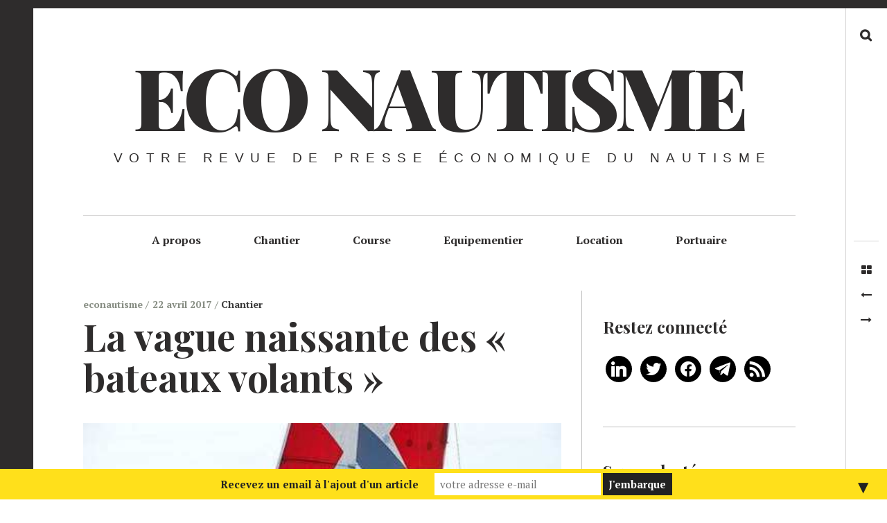

--- FILE ---
content_type: text/html; charset=UTF-8
request_url: https://econautisme.com/la-vague-naissante-des-bateaux-volants/
body_size: 21494
content:
<!DOCTYPE html>
<!--[if IE 9]>
<html class="ie9 lt-ie10" lang="fr-FR"> <![endif]-->
<!--[if (gt IE 9)|!(IE)]><!-->
<html lang="fr-FR"> <!--<![endif]-->
<head>
	<meta charset="UTF-8">
	<meta name="viewport" content="width=device-width, height=device-height, initial-scale=1, user-scalable=no">
	<link rel="profile" href="http://gmpg.org/xfn/11">
	<link rel="pingback" href="https://econautisme.com/xmlrpc.php">

	<!-- Manifest added by SuperPWA - Progressive Web Apps Plugin For WordPress -->
<link rel="manifest" href="/superpwa-manifest.json">
<meta name="theme-color" content="#D5E0EB">
<!-- / SuperPWA.com -->
<meta name='robots' content='index, follow, max-image-preview:large, max-snippet:-1, max-video-preview:-1' />

	<!-- This site is optimized with the Yoast SEO plugin v26.7 - https://yoast.com/wordpress/plugins/seo/ -->
	<title>La vague naissante des « bateaux volants » - Eco Nautisme</title>
	<link rel="canonical" href="https://econautisme.com/la-vague-naissante-des-bateaux-volants/" />
	<meta property="og:locale" content="fr_FR" />
	<meta property="og:type" content="article" />
	<meta property="og:title" content="La vague naissante des « bateaux volants » - Eco Nautisme" />
	<meta property="og:description" content="Source : www.lesechos.fr Logiquement Beneteau se prépare donc à utiliser les foils sur un certain nombre de bateaux [&hellip;]" />
	<meta property="og:url" content="https://econautisme.com/la-vague-naissante-des-bateaux-volants/" />
	<meta property="og:site_name" content="Eco Nautisme" />
	<meta property="article:publisher" content="https://www.facebook.com/econautisme" />
	<meta property="article:published_time" content="2017-04-22T05:50:00+00:00" />
	<meta property="article:modified_time" content="2018-06-25T21:02:29+00:00" />
	<meta property="og:image" content="https://econautisme.com/wp-content/uploads/2018/06/U9FijLyE4U-WKowvgak1iDl72eJkfbmt4t8yenImKBVvK0kTmF0xjctABnaLJIm9.jpeg" />
	<meta property="og:image:width" content="467" />
	<meta property="og:image:height" content="249" />
	<meta property="og:image:type" content="image/jpeg" />
	<meta name="author" content="econautisme" />
	<meta name="twitter:card" content="summary_large_image" />
	<meta name="twitter:creator" content="@econautisme" />
	<meta name="twitter:site" content="@econautisme" />
	<meta name="twitter:label1" content="Écrit par" />
	<meta name="twitter:data1" content="econautisme" />
	<script type="application/ld+json" class="yoast-schema-graph">{"@context":"https://schema.org","@graph":[{"@type":"Article","@id":"https://econautisme.com/la-vague-naissante-des-bateaux-volants/#article","isPartOf":{"@id":"https://econautisme.com/la-vague-naissante-des-bateaux-volants/"},"author":{"name":"econautisme","@id":"https://econautisme.com/#/schema/person/25695c13cf38c95a85c1e7a529c9ad37"},"headline":"La vague naissante des « bateaux volants »","datePublished":"2017-04-22T05:50:00+00:00","dateModified":"2018-06-25T21:02:29+00:00","mainEntityOfPage":{"@id":"https://econautisme.com/la-vague-naissante-des-bateaux-volants/"},"wordCount":75,"image":{"@id":"https://econautisme.com/la-vague-naissante-des-bateaux-volants/#primaryimage"},"thumbnailUrl":"https://econautisme.com/wp-content/uploads/2018/06/U9FijLyE4U-WKowvgak1iDl72eJkfbmt4t8yenImKBVvK0kTmF0xjctABnaLJIm9.jpeg","articleSection":["Chantier"],"inLanguage":"fr-FR"},{"@type":"WebPage","@id":"https://econautisme.com/la-vague-naissante-des-bateaux-volants/","url":"https://econautisme.com/la-vague-naissante-des-bateaux-volants/","name":"La vague naissante des « bateaux volants » - Eco Nautisme","isPartOf":{"@id":"https://econautisme.com/#website"},"primaryImageOfPage":{"@id":"https://econautisme.com/la-vague-naissante-des-bateaux-volants/#primaryimage"},"image":{"@id":"https://econautisme.com/la-vague-naissante-des-bateaux-volants/#primaryimage"},"thumbnailUrl":"https://econautisme.com/wp-content/uploads/2018/06/U9FijLyE4U-WKowvgak1iDl72eJkfbmt4t8yenImKBVvK0kTmF0xjctABnaLJIm9.jpeg","datePublished":"2017-04-22T05:50:00+00:00","dateModified":"2018-06-25T21:02:29+00:00","author":{"@id":"https://econautisme.com/#/schema/person/25695c13cf38c95a85c1e7a529c9ad37"},"breadcrumb":{"@id":"https://econautisme.com/la-vague-naissante-des-bateaux-volants/#breadcrumb"},"inLanguage":"fr-FR","potentialAction":[{"@type":"ReadAction","target":["https://econautisme.com/la-vague-naissante-des-bateaux-volants/"]}]},{"@type":"ImageObject","inLanguage":"fr-FR","@id":"https://econautisme.com/la-vague-naissante-des-bateaux-volants/#primaryimage","url":"https://econautisme.com/wp-content/uploads/2018/06/U9FijLyE4U-WKowvgak1iDl72eJkfbmt4t8yenImKBVvK0kTmF0xjctABnaLJIm9.jpeg","contentUrl":"https://econautisme.com/wp-content/uploads/2018/06/U9FijLyE4U-WKowvgak1iDl72eJkfbmt4t8yenImKBVvK0kTmF0xjctABnaLJIm9.jpeg","width":467,"height":249},{"@type":"BreadcrumbList","@id":"https://econautisme.com/la-vague-naissante-des-bateaux-volants/#breadcrumb","itemListElement":[{"@type":"ListItem","position":1,"name":"Accueil","item":"https://econautisme.com/"},{"@type":"ListItem","position":2,"name":"La vague naissante des « bateaux volants »"}]},{"@type":"WebSite","@id":"https://econautisme.com/#website","url":"https://econautisme.com/","name":"Eco Nautisme","description":"Votre revue de presse économique du nautisme","potentialAction":[{"@type":"SearchAction","target":{"@type":"EntryPoint","urlTemplate":"https://econautisme.com/?s={search_term_string}"},"query-input":{"@type":"PropertyValueSpecification","valueRequired":true,"valueName":"search_term_string"}}],"inLanguage":"fr-FR"},{"@type":"Person","@id":"https://econautisme.com/#/schema/person/25695c13cf38c95a85c1e7a529c9ad37","name":"econautisme","image":{"@type":"ImageObject","inLanguage":"fr-FR","@id":"https://econautisme.com/#/schema/person/image/","url":"https://secure.gravatar.com/avatar/9bf67f02bc534661af81aaafd88c3e07852dcca6ab63b01983c0a127e9394097?s=96&d=blank&r=g","contentUrl":"https://secure.gravatar.com/avatar/9bf67f02bc534661af81aaafd88c3e07852dcca6ab63b01983c0a127e9394097?s=96&d=blank&r=g","caption":"econautisme"}}]}</script>
	<!-- / Yoast SEO plugin. -->


<link rel='dns-prefetch' href='//v0.wordpress.com' />
<link rel='dns-prefetch' href='//stats.wp.com' />
<link rel='dns-prefetch' href='//fonts.googleapis.com' />
<link rel="alternate" type="application/rss+xml" title="Eco Nautisme &raquo; Flux" href="https://econautisme.com/feed/" />
<link rel="alternate" type="application/rss+xml" title="Eco Nautisme &raquo; Flux des commentaires" href="https://econautisme.com/comments/feed/" />
<link rel="alternate" title="oEmbed (JSON)" type="application/json+oembed" href="https://econautisme.com/wp-json/oembed/1.0/embed?url=https%3A%2F%2Feconautisme.com%2Fla-vague-naissante-des-bateaux-volants%2F" />
<link rel="alternate" title="oEmbed (XML)" type="text/xml+oembed" href="https://econautisme.com/wp-json/oembed/1.0/embed?url=https%3A%2F%2Feconautisme.com%2Fla-vague-naissante-des-bateaux-volants%2F&#038;format=xml" />
<style id='wp-img-auto-sizes-contain-inline-css' type='text/css'>
img:is([sizes=auto i],[sizes^="auto," i]){contain-intrinsic-size:3000px 1500px}
/*# sourceURL=wp-img-auto-sizes-contain-inline-css */
</style>
<link rel='stylesheet' id='embed-pdf-viewer-css' href='https://econautisme.com/wp-content/plugins/embed-pdf-viewer/css/embed-pdf-viewer.css?ver=6.9' type='text/css' media='screen' />
<link rel='stylesheet' id='customify-font-stylesheet-0-css' href='https://fonts.googleapis.com/css2?family=PT%20Serif:ital,wght@0,400;0,700;1,400;1,700&#038;family=Playfair%20Display:ital,wght@0,400;0,500;0,600;0,700;0,800;0,900;1,400;1,500;1,600;1,700;1,800;1,900&#038;display=swap' type='text/css' media='all' />
<style id='wp-emoji-styles-inline-css' type='text/css'>

	img.wp-smiley, img.emoji {
		display: inline !important;
		border: none !important;
		box-shadow: none !important;
		height: 1em !important;
		width: 1em !important;
		margin: 0 0.07em !important;
		vertical-align: -0.1em !important;
		background: none !important;
		padding: 0 !important;
	}
/*# sourceURL=wp-emoji-styles-inline-css */
</style>
<link rel='stylesheet' id='wp-block-library-css' href='https://econautisme.com/wp-includes/css/dist/block-library/style.min.css?ver=6.9' type='text/css' media='all' />
<style id='global-styles-inline-css' type='text/css'>
:root{--wp--preset--aspect-ratio--square: 1;--wp--preset--aspect-ratio--4-3: 4/3;--wp--preset--aspect-ratio--3-4: 3/4;--wp--preset--aspect-ratio--3-2: 3/2;--wp--preset--aspect-ratio--2-3: 2/3;--wp--preset--aspect-ratio--16-9: 16/9;--wp--preset--aspect-ratio--9-16: 9/16;--wp--preset--color--black: #000000;--wp--preset--color--cyan-bluish-gray: #abb8c3;--wp--preset--color--white: #ffffff;--wp--preset--color--pale-pink: #f78da7;--wp--preset--color--vivid-red: #cf2e2e;--wp--preset--color--luminous-vivid-orange: #ff6900;--wp--preset--color--luminous-vivid-amber: #fcb900;--wp--preset--color--light-green-cyan: #7bdcb5;--wp--preset--color--vivid-green-cyan: #00d084;--wp--preset--color--pale-cyan-blue: #8ed1fc;--wp--preset--color--vivid-cyan-blue: #0693e3;--wp--preset--color--vivid-purple: #9b51e0;--wp--preset--gradient--vivid-cyan-blue-to-vivid-purple: linear-gradient(135deg,rgb(6,147,227) 0%,rgb(155,81,224) 100%);--wp--preset--gradient--light-green-cyan-to-vivid-green-cyan: linear-gradient(135deg,rgb(122,220,180) 0%,rgb(0,208,130) 100%);--wp--preset--gradient--luminous-vivid-amber-to-luminous-vivid-orange: linear-gradient(135deg,rgb(252,185,0) 0%,rgb(255,105,0) 100%);--wp--preset--gradient--luminous-vivid-orange-to-vivid-red: linear-gradient(135deg,rgb(255,105,0) 0%,rgb(207,46,46) 100%);--wp--preset--gradient--very-light-gray-to-cyan-bluish-gray: linear-gradient(135deg,rgb(238,238,238) 0%,rgb(169,184,195) 100%);--wp--preset--gradient--cool-to-warm-spectrum: linear-gradient(135deg,rgb(74,234,220) 0%,rgb(151,120,209) 20%,rgb(207,42,186) 40%,rgb(238,44,130) 60%,rgb(251,105,98) 80%,rgb(254,248,76) 100%);--wp--preset--gradient--blush-light-purple: linear-gradient(135deg,rgb(255,206,236) 0%,rgb(152,150,240) 100%);--wp--preset--gradient--blush-bordeaux: linear-gradient(135deg,rgb(254,205,165) 0%,rgb(254,45,45) 50%,rgb(107,0,62) 100%);--wp--preset--gradient--luminous-dusk: linear-gradient(135deg,rgb(255,203,112) 0%,rgb(199,81,192) 50%,rgb(65,88,208) 100%);--wp--preset--gradient--pale-ocean: linear-gradient(135deg,rgb(255,245,203) 0%,rgb(182,227,212) 50%,rgb(51,167,181) 100%);--wp--preset--gradient--electric-grass: linear-gradient(135deg,rgb(202,248,128) 0%,rgb(113,206,126) 100%);--wp--preset--gradient--midnight: linear-gradient(135deg,rgb(2,3,129) 0%,rgb(40,116,252) 100%);--wp--preset--font-size--small: 13px;--wp--preset--font-size--medium: 20px;--wp--preset--font-size--large: 36px;--wp--preset--font-size--x-large: 42px;--wp--preset--spacing--20: 0.44rem;--wp--preset--spacing--30: 0.67rem;--wp--preset--spacing--40: 1rem;--wp--preset--spacing--50: 1.5rem;--wp--preset--spacing--60: 2.25rem;--wp--preset--spacing--70: 3.38rem;--wp--preset--spacing--80: 5.06rem;--wp--preset--shadow--natural: 6px 6px 9px rgba(0, 0, 0, 0.2);--wp--preset--shadow--deep: 12px 12px 50px rgba(0, 0, 0, 0.4);--wp--preset--shadow--sharp: 6px 6px 0px rgba(0, 0, 0, 0.2);--wp--preset--shadow--outlined: 6px 6px 0px -3px rgb(255, 255, 255), 6px 6px rgb(0, 0, 0);--wp--preset--shadow--crisp: 6px 6px 0px rgb(0, 0, 0);}:where(.is-layout-flex){gap: 0.5em;}:where(.is-layout-grid){gap: 0.5em;}body .is-layout-flex{display: flex;}.is-layout-flex{flex-wrap: wrap;align-items: center;}.is-layout-flex > :is(*, div){margin: 0;}body .is-layout-grid{display: grid;}.is-layout-grid > :is(*, div){margin: 0;}:where(.wp-block-columns.is-layout-flex){gap: 2em;}:where(.wp-block-columns.is-layout-grid){gap: 2em;}:where(.wp-block-post-template.is-layout-flex){gap: 1.25em;}:where(.wp-block-post-template.is-layout-grid){gap: 1.25em;}.has-black-color{color: var(--wp--preset--color--black) !important;}.has-cyan-bluish-gray-color{color: var(--wp--preset--color--cyan-bluish-gray) !important;}.has-white-color{color: var(--wp--preset--color--white) !important;}.has-pale-pink-color{color: var(--wp--preset--color--pale-pink) !important;}.has-vivid-red-color{color: var(--wp--preset--color--vivid-red) !important;}.has-luminous-vivid-orange-color{color: var(--wp--preset--color--luminous-vivid-orange) !important;}.has-luminous-vivid-amber-color{color: var(--wp--preset--color--luminous-vivid-amber) !important;}.has-light-green-cyan-color{color: var(--wp--preset--color--light-green-cyan) !important;}.has-vivid-green-cyan-color{color: var(--wp--preset--color--vivid-green-cyan) !important;}.has-pale-cyan-blue-color{color: var(--wp--preset--color--pale-cyan-blue) !important;}.has-vivid-cyan-blue-color{color: var(--wp--preset--color--vivid-cyan-blue) !important;}.has-vivid-purple-color{color: var(--wp--preset--color--vivid-purple) !important;}.has-black-background-color{background-color: var(--wp--preset--color--black) !important;}.has-cyan-bluish-gray-background-color{background-color: var(--wp--preset--color--cyan-bluish-gray) !important;}.has-white-background-color{background-color: var(--wp--preset--color--white) !important;}.has-pale-pink-background-color{background-color: var(--wp--preset--color--pale-pink) !important;}.has-vivid-red-background-color{background-color: var(--wp--preset--color--vivid-red) !important;}.has-luminous-vivid-orange-background-color{background-color: var(--wp--preset--color--luminous-vivid-orange) !important;}.has-luminous-vivid-amber-background-color{background-color: var(--wp--preset--color--luminous-vivid-amber) !important;}.has-light-green-cyan-background-color{background-color: var(--wp--preset--color--light-green-cyan) !important;}.has-vivid-green-cyan-background-color{background-color: var(--wp--preset--color--vivid-green-cyan) !important;}.has-pale-cyan-blue-background-color{background-color: var(--wp--preset--color--pale-cyan-blue) !important;}.has-vivid-cyan-blue-background-color{background-color: var(--wp--preset--color--vivid-cyan-blue) !important;}.has-vivid-purple-background-color{background-color: var(--wp--preset--color--vivid-purple) !important;}.has-black-border-color{border-color: var(--wp--preset--color--black) !important;}.has-cyan-bluish-gray-border-color{border-color: var(--wp--preset--color--cyan-bluish-gray) !important;}.has-white-border-color{border-color: var(--wp--preset--color--white) !important;}.has-pale-pink-border-color{border-color: var(--wp--preset--color--pale-pink) !important;}.has-vivid-red-border-color{border-color: var(--wp--preset--color--vivid-red) !important;}.has-luminous-vivid-orange-border-color{border-color: var(--wp--preset--color--luminous-vivid-orange) !important;}.has-luminous-vivid-amber-border-color{border-color: var(--wp--preset--color--luminous-vivid-amber) !important;}.has-light-green-cyan-border-color{border-color: var(--wp--preset--color--light-green-cyan) !important;}.has-vivid-green-cyan-border-color{border-color: var(--wp--preset--color--vivid-green-cyan) !important;}.has-pale-cyan-blue-border-color{border-color: var(--wp--preset--color--pale-cyan-blue) !important;}.has-vivid-cyan-blue-border-color{border-color: var(--wp--preset--color--vivid-cyan-blue) !important;}.has-vivid-purple-border-color{border-color: var(--wp--preset--color--vivid-purple) !important;}.has-vivid-cyan-blue-to-vivid-purple-gradient-background{background: var(--wp--preset--gradient--vivid-cyan-blue-to-vivid-purple) !important;}.has-light-green-cyan-to-vivid-green-cyan-gradient-background{background: var(--wp--preset--gradient--light-green-cyan-to-vivid-green-cyan) !important;}.has-luminous-vivid-amber-to-luminous-vivid-orange-gradient-background{background: var(--wp--preset--gradient--luminous-vivid-amber-to-luminous-vivid-orange) !important;}.has-luminous-vivid-orange-to-vivid-red-gradient-background{background: var(--wp--preset--gradient--luminous-vivid-orange-to-vivid-red) !important;}.has-very-light-gray-to-cyan-bluish-gray-gradient-background{background: var(--wp--preset--gradient--very-light-gray-to-cyan-bluish-gray) !important;}.has-cool-to-warm-spectrum-gradient-background{background: var(--wp--preset--gradient--cool-to-warm-spectrum) !important;}.has-blush-light-purple-gradient-background{background: var(--wp--preset--gradient--blush-light-purple) !important;}.has-blush-bordeaux-gradient-background{background: var(--wp--preset--gradient--blush-bordeaux) !important;}.has-luminous-dusk-gradient-background{background: var(--wp--preset--gradient--luminous-dusk) !important;}.has-pale-ocean-gradient-background{background: var(--wp--preset--gradient--pale-ocean) !important;}.has-electric-grass-gradient-background{background: var(--wp--preset--gradient--electric-grass) !important;}.has-midnight-gradient-background{background: var(--wp--preset--gradient--midnight) !important;}.has-small-font-size{font-size: var(--wp--preset--font-size--small) !important;}.has-medium-font-size{font-size: var(--wp--preset--font-size--medium) !important;}.has-large-font-size{font-size: var(--wp--preset--font-size--large) !important;}.has-x-large-font-size{font-size: var(--wp--preset--font-size--x-large) !important;}
/*# sourceURL=global-styles-inline-css */
</style>

<style id='classic-theme-styles-inline-css' type='text/css'>
/*! This file is auto-generated */
.wp-block-button__link{color:#fff;background-color:#32373c;border-radius:9999px;box-shadow:none;text-decoration:none;padding:calc(.667em + 2px) calc(1.333em + 2px);font-size:1.125em}.wp-block-file__button{background:#32373c;color:#fff;text-decoration:none}
/*# sourceURL=/wp-includes/css/classic-themes.min.css */
</style>
<link rel='stylesheet' id='hive-font-awesome-style-css' href='https://econautisme.com/wp-content/themes/hive/assets/css/font-awesome.css?ver=4.2.0' type='text/css' media='all' />
<link rel='stylesheet' id='hive-style-css' href='https://econautisme.com/wp-content/themes/hive/style.css?ver=6.9' type='text/css' media='all' />
<link rel='stylesheet' id='hive-fonts-css' href='//fonts.googleapis.com/css?family=Droid+Serif%3A400%2C700%2C400italic%7CPlayfair+Display%3A400%2C700%2C900%2C400italic%2C700italic%2C900italic&#038;subset=latin%2Clatin-ext' type='text/css' media='all' />
<link rel='stylesheet' id='wpzoom-social-icons-socicon-css' href='https://econautisme.com/wp-content/plugins/social-icons-widget-by-wpzoom/assets/css/wpzoom-socicon.css?ver=1768504126' type='text/css' media='all' />
<link rel='stylesheet' id='wpzoom-social-icons-genericons-css' href='https://econautisme.com/wp-content/plugins/social-icons-widget-by-wpzoom/assets/css/genericons.css?ver=1768504126' type='text/css' media='all' />
<link rel='stylesheet' id='wpzoom-social-icons-academicons-css' href='https://econautisme.com/wp-content/plugins/social-icons-widget-by-wpzoom/assets/css/academicons.min.css?ver=1768504126' type='text/css' media='all' />
<link rel='stylesheet' id='wpzoom-social-icons-font-awesome-3-css' href='https://econautisme.com/wp-content/plugins/social-icons-widget-by-wpzoom/assets/css/font-awesome-3.min.css?ver=1768504126' type='text/css' media='all' />
<link rel='stylesheet' id='dashicons-css' href='https://econautisme.com/wp-includes/css/dashicons.min.css?ver=6.9' type='text/css' media='all' />
<link rel='stylesheet' id='wpzoom-social-icons-styles-css' href='https://econautisme.com/wp-content/plugins/social-icons-widget-by-wpzoom/assets/css/wpzoom-social-icons-styles.css?ver=1768504126' type='text/css' media='all' />
<link rel='preload' as='font'  id='wpzoom-social-icons-font-academicons-woff2-css' href='https://econautisme.com/wp-content/plugins/social-icons-widget-by-wpzoom/assets/font/academicons.woff2?v=1.9.2'  type='font/woff2' crossorigin />
<link rel='preload' as='font'  id='wpzoom-social-icons-font-fontawesome-3-woff2-css' href='https://econautisme.com/wp-content/plugins/social-icons-widget-by-wpzoom/assets/font/fontawesome-webfont.woff2?v=4.7.0'  type='font/woff2' crossorigin />
<link rel='preload' as='font'  id='wpzoom-social-icons-font-genericons-woff-css' href='https://econautisme.com/wp-content/plugins/social-icons-widget-by-wpzoom/assets/font/Genericons.woff'  type='font/woff' crossorigin />
<link rel='preload' as='font'  id='wpzoom-social-icons-font-socicon-woff2-css' href='https://econautisme.com/wp-content/plugins/social-icons-widget-by-wpzoom/assets/font/socicon.woff2?v=4.5.4'  type='font/woff2' crossorigin />
<script type="text/javascript" src="https://econautisme.com/wp-includes/js/jquery/jquery.min.js?ver=3.7.1" id="jquery-core-js"></script>
<script type="text/javascript" src="https://econautisme.com/wp-includes/js/jquery/jquery-migrate.min.js?ver=3.4.1" id="jquery-migrate-js"></script>
<link rel="https://api.w.org/" href="https://econautisme.com/wp-json/" /><link rel="alternate" title="JSON" type="application/json" href="https://econautisme.com/wp-json/wp/v2/posts/57772" /><link rel="EditURI" type="application/rsd+xml" title="RSD" href="https://econautisme.com/xmlrpc.php?rsd" />
<meta name="generator" content="WordPress 6.9" />
<link rel='shortlink' href='https://wp.me/pa0O8q-f1O' />
		<link rel="manifest" href="https://econautisme.com/wp-json/wp/v2/web-app-manifest">
					<meta name="theme-color" content="#fff">
								<meta name="apple-mobile-web-app-capable" content="yes">
				<meta name="mobile-web-app-capable" content="yes">

				<link rel="apple-touch-startup-image" href="https://econautisme.com/wp-content/uploads/2018/05/cropped-eco-nautisme-logo-192x192.jpeg">

				<meta name="apple-mobile-web-app-title" content="Eco Nautisme">
		<meta name="application-name" content="Eco Nautisme">
			<style>img#wpstats{display:none}</style>
		      <meta name="onesignal" content="wordpress-plugin"/>
            <script>

      window.OneSignalDeferred = window.OneSignalDeferred || [];

      OneSignalDeferred.push(function(OneSignal) {
        var oneSignal_options = {};
        window._oneSignalInitOptions = oneSignal_options;

        oneSignal_options['serviceWorkerParam'] = { scope: '/' };
oneSignal_options['serviceWorkerPath'] = 'OneSignalSDKWorker.js.php';

        OneSignal.Notifications.setDefaultUrl("https://econautisme.com");

        oneSignal_options['wordpress'] = true;
oneSignal_options['appId'] = 'aa93626b-0b01-42f2-a482-1cacb59a0918';
oneSignal_options['allowLocalhostAsSecureOrigin'] = true;
oneSignal_options['welcomeNotification'] = { };
oneSignal_options['welcomeNotification']['title'] = "Eco Nautisme";
oneSignal_options['welcomeNotification']['message'] = "Merci pour votre abonnement";
oneSignal_options['path'] = "https://econautisme.com/wp-content/plugins/onesignal-free-web-push-notifications/sdk_files/";
oneSignal_options['persistNotification'] = true;
oneSignal_options['promptOptions'] = { };
oneSignal_options['promptOptions']['actionMessage'] = "Recevez les nouveaux articles via une notification.";
oneSignal_options['promptOptions']['exampleNotificationTitleDesktop'] = "Le dernier article sur Eco Nautisme";
oneSignal_options['promptOptions']['exampleNotificationMessageDesktop'] = "Source https://www.econautisme.com";
oneSignal_options['promptOptions']['exampleNotificationTitleMobile'] = "Le dernier article sur Eco Nautisme";
oneSignal_options['promptOptions']['exampleNotificationMessageMobile'] = "Source https://www.econautisme.com";
oneSignal_options['promptOptions']['exampleNotificationCaption'] = "Vous pouvez vous désabonner n'importe quand";
oneSignal_options['promptOptions']['acceptButtonText'] = "OUI";
oneSignal_options['promptOptions']['cancelButtonText'] = "NON";
oneSignal_options['promptOptions']['siteName'] = "Eco Nautisme";
oneSignal_options['promptOptions']['autoAcceptTitle'] = "OK";
oneSignal_options['notifyButton'] = { };
oneSignal_options['notifyButton']['enable'] = true;
oneSignal_options['notifyButton']['position'] = 'bottom-left';
oneSignal_options['notifyButton']['theme'] = 'inverse';
oneSignal_options['notifyButton']['size'] = 'medium';
oneSignal_options['notifyButton']['showCredit'] = true;
oneSignal_options['notifyButton']['text'] = {};
oneSignal_options['notifyButton']['text']['tip.state.unsubscribed'] = 'Abonnez vous pour recevoir des notifications';
oneSignal_options['notifyButton']['text']['tip.state.subscribed'] = 'Vous êtes abonné';
oneSignal_options['notifyButton']['text']['tip.state.blocked'] = 'Vous avez bloqué les notifications';
oneSignal_options['notifyButton']['text']['message.action.subscribed'] = 'Merci de votre abonnement';
oneSignal_options['notifyButton']['text']['message.action.resubscribed'] = 'Vous vous êtes ré abonné ;)';
oneSignal_options['notifyButton']['text']['message.action.unsubscribed'] = 'Vous ne souhaitez plus recevoir de notifications';
oneSignal_options['notifyButton']['text']['dialog.main.title'] = 'Paramètres des notifications';
oneSignal_options['notifyButton']['text']['dialog.main.button.subscribe'] = 'S\&#039;abonner';
oneSignal_options['notifyButton']['text']['dialog.main.button.unsubscribe'] = 'Se désabonner';
oneSignal_options['notifyButton']['text']['dialog.blocked.title'] = 'Débloqué les notifications';
oneSignal_options['notifyButton']['text']['dialog.blocked.message'] = 'Suivez les instructions pour autoriser les notifications';
oneSignal_options['notifyButton']['offset'] = {};
oneSignal_options['notifyButton']['offset']['bottom'] = '80px';
              OneSignal.init(window._oneSignalInitOptions);
              OneSignal.Slidedown.promptPush()      });

      function documentInitOneSignal() {
        var oneSignal_elements = document.getElementsByClassName("OneSignal-prompt");

        var oneSignalLinkClickHandler = function(event) { OneSignal.Notifications.requestPermission(); event.preventDefault(); };        for(var i = 0; i < oneSignal_elements.length; i++)
          oneSignal_elements[i].addEventListener('click', oneSignalLinkClickHandler, false);
      }

      if (document.readyState === 'complete') {
           documentInitOneSignal();
      }
      else {
           window.addEventListener("load", function(event){
               documentInitOneSignal();
          });
      }
    </script>
<style>#mailchimp-top-bar form,#mailchimp-top-bar input,#mailchimp-top-bar label{box-shadow:none;box-sizing:border-box;float:none;font-size:100%;height:auto;line-height:normal;margin:0;outline:0;padding:0;text-shadow:none;vertical-align:middle}#mailchimp-top-bar input,#mailchimp-top-bar label{display:inline-block!important;vertical-align:middle!important;width:auto}#mailchimp-top-bar form{margin:0!important;padding:0!important;text-align:center}#mailchimp-top-bar label{margin:0 6px 0 0}#mailchimp-top-bar .mctb-button,#mailchimp-top-bar .mctb-email,#mailchimp-top-bar input,#mailchimp-top-bar input[type=email],#mailchimp-top-bar input[type=text]{background:#fff;border:1px solid #fff;height:auto;margin:0 0 0 6px}#mailchimp-top-bar .mctb-email{max-width:240px!important;width:100%}#mailchimp-top-bar .mctb-button{cursor:pointer;margin-left:0}#mailchimp-top-bar .mctb-email-confirm{display:none!important}#mailchimp-top-bar.mctb-small{font-size:10px}#mailchimp-top-bar.mctb-small .mctb-bar{padding:5px 6px}#mailchimp-top-bar.mctb-small .mctb-button{padding:4px 12px}#mailchimp-top-bar.mctb-small .mctb-email,#mailchimp-top-bar.mctb-small .mctb-label,#mailchimp-top-bar.mctb-small input{padding:4px 6px!important}#mailchimp-top-bar.mctb-small input,#mailchimp-top-bar.mctb-small label{font-size:12px}#mailchimp-top-bar.mctb-small .mctb-close{font-size:16px;padding:4px 12px}#mailchimp-top-bar.mctb-medium{font-size:12.5px}#mailchimp-top-bar.mctb-medium .mctb-bar{padding:6.25px 7.5px}#mailchimp-top-bar.mctb-medium .mctb-button{padding:5px 15px}#mailchimp-top-bar.mctb-medium .mctb-email,#mailchimp-top-bar.mctb-medium .mctb-label,#mailchimp-top-bar.mctb-medium input{padding:5px 7.5px!important}#mailchimp-top-bar.mctb-medium input,#mailchimp-top-bar.mctb-medium label{font-size:15px}#mailchimp-top-bar.mctb-medium .mctb-close{font-size:20px;padding:5px 15px}#mailchimp-top-bar.mctb-big{font-size:15px}#mailchimp-top-bar.mctb-big .mctb-bar{padding:7.5px 9px}#mailchimp-top-bar.mctb-big .mctb-button{padding:6px 18px}#mailchimp-top-bar.mctb-big .mctb-email,#mailchimp-top-bar.mctb-big .mctb-label,#mailchimp-top-bar.mctb-big input{padding:6px 9px!important}#mailchimp-top-bar.mctb-big input,#mailchimp-top-bar.mctb-big label{font-size:18px}#mailchimp-top-bar.mctb-big .mctb-close{font-size:24px;padding:6px 18px}@media (max-width:580px){#mailchimp-top-bar .mctb-email,#mailchimp-top-bar .mctb-label,#mailchimp-top-bar input,#mailchimp-top-bar label{max-width:100%!important;width:100%}#mailchimp-top-bar .mctb-email,#mailchimp-top-bar input{margin:6px 0 0!important}}@media (max-width:860px){#mailchimp-top-bar.multiple-input-fields .mctb-label{display:block!important;margin:0 0 6px}}.admin-bar .mctb{z-index:99998}.admin-bar .mctb-position-top{top:32px}@media screen and (max-width:782px){.admin-bar .mctb-position-top{top:46px}}@media screen and (max-width:600px){.admin-bar .mctb-position-top.mctb-sticky{top:0}}.mctb{background:transparent;left:0;margin:0;position:absolute;right:0;text-align:center;top:0;width:100%;z-index:100000}.mctb-bar{overflow:hidden;position:relative;width:100%}.mctb-sticky{position:fixed}.mctb-position-bottom{bottom:0;position:fixed;top:auto}.mctb-position-bottom .mctb-bar{clear:both}.mctb-response{left:0;position:absolute;top:0;transition-duration:.8s;width:100%;z-index:100}.mctb-close{clear:both;cursor:pointer;display:inline-block;float:right;line-height:normal;margin-right:12px;z-index:10}.mctb-icon-inside-bar.mctb-position-bottom .mctb-bar{bottom:0;position:absolute}.mctb-icon-inside-bar .mctb-close{float:none;position:absolute;right:0;top:0}.mctb-bar,.mctb-response,.mctb-close{background:#ffe01b!important;}.mctb-bar,.mctb-label,.mctb-close{color:#222222!important;}.mctb-button{background:#222222!important;border-color:#222222!important;}.mctb-email:focus{outline-color:#222222!important;}.mctb-button{color: #ffffff!important;}</style>
<link rel="icon" href="https://econautisme.com/wp-content/uploads/2018/05/cropped-eco-nautisme-logo-32x32.jpeg" sizes="32x32" />
<link rel="icon" href="https://econautisme.com/wp-content/uploads/2018/05/cropped-eco-nautisme-logo-192x192.jpeg" sizes="192x192" />
<link rel="apple-touch-icon" href="https://econautisme.com/wp-content/uploads/2018/05/cropped-eco-nautisme-logo-180x180.jpeg" />
<meta name="msapplication-TileImage" content="https://econautisme.com/wp-content/uploads/2018/05/cropped-eco-nautisme-logo-270x270.jpeg" />
			<style id="customify_output_style">
				:root { --sm-color-primary: #1b1d1c; }
:root { --sm-color-secondary: #000000; }
:root { --sm-color-tertiary: #ed1112; }
:root { --sm-dark-primary: #1b1d1c; }
:root { --sm-dark-secondary: #2e2c2c; }
:root { --sm-dark-tertiary: #999696; }
:root { --sm-light-primary: #ffffff; }
:root { --sm-light-secondary: #f7f5f6; }
:root { --sm-light-tertiary: #f7f5f5; }
.site-branding img { max-height: 200px; }
.main-navigation ul > li a { padding-left: 36px; }
.main-navigation ul > li a { padding-right: 36px; }
.nav--main a { color: #2e2c2c; }
.nav--main > li:hover > a, .nav--main li.active > a { color: #2e2c2c; }
.nav--main > li > a:before { background-color: #2e2c2c; }
div#infinite-footer, .site-footer { background-color: #2e2c2c; }
body, 
 .entry-title a, 
 .nav--toolbar a:before, 
 .site-title a,
 .widget a,
 .comment__author-name a,
 a:hover { color: #2e2c2c; }
.widget .post-date,
 .recentcomments,
 .single .entry-footer a, 
 .page .entry-footer a,
 .comment__content { color: rgba(46,44,44, 0.3); }.comment-number, 
 .comments-area:after, 
 .comment-number--dark, 
 .comment-reply-title:before, 
 .add-comment .add-comment__button,
 .comment__timestamp,
 
 .wp-caption-text, 
 .single .entry-featured__caption, 
 .page .entry-featured__caption,
 
 .comment-edit-link, 
 .comment-reply-link,
 
 .single .entry-content:before, 
 .page .entry-content:before { color: rgba(46,44,44, 0.7); }
.site-description:after,
 li.comment .children li .comment-number, 
 li.pingback .children li .comment-number, 
 li.trackback .children li .comment-number { background-color: rgba(46,44,44, 0.7); }
.nav--toolbar a:hover, 
 blockquote:after,
 input,
 textarea { border-color: rgba(46,44,44, 0.3); }.comment-number, 
 .comments-area:after, 
 .comment-number--dark, 
 .comment-reply-title:before, 
 .add-comment .add-comment__button,
 .comment-form-comment textarea, 
 .comment-subscription-form textarea,
 .comment-form input, 
 .comment-form textarea { border-color: rgba(46,44,44, 0.7); }
.comments-area { border-top-color: rgba(46,44,44, 0.3); }.btn, 
 .btn:hover, 
 .btn:active, 
 .btn:focus, 
 input[type="submit"], 
 input[type="submit"]:hover, 
 input[type="submit"]:active, 
 input[type="submit"]:focus, 
 div#infinite-handle button, 
 div#infinite-handle button:hover, 
 div#infinite-handle button:active, 
 div#infinite-handle button:focus,
 
 .comment-number--dark[class], 
 .comments-area:after, 
 .comment-reply-title:before, 
 .add-comment .add-comment__button,
 
 .archive__grid .entry-thumbnail .hover__bg { background-color: #2e2c2c; }
.nav--main .menu-item-has-children > a:after { border-bottom-color: #2e2c2c; }
body, 
 .entry-meta, 
 .nav--main, 
 .site-description-text, 
 blockquote:before,
 .nav--toolbar a:hover,
 .overlay--search,
 
 select, 
 textarea, 
 input[type="text"], 
 input[type="password"], 
 input[type="datetime"], 
 input[type="datetime-local"], 
 input[type="date"], 
 input[type="month"], 
 input[type="time"], 
 input[type="week"], 
 input[type="number"], 
 input[type="email"], 
 input[type="url"], 
 input[type="search"], 
 input[type="tel"], 
 input[type="color"], 
 .form-control,
 
 .comment-number, 
 .comments-area:after, 
 .add-comment .add-comment__button,
 
 .archive__grid .entry-thumbnail .hover__line { background-color: #ffffff; }
.btn, 
 .btn:hover, 
 .btn:active, 
 .btn:focus, 
 input[type="submit"], 
 input[type="submit"]:hover, 
 input[type="submit"]:active, 
 input[type="submit"]:focus, 
 div#infinite-handle button, 
 div#infinite-handle button:hover, 
 div#infinite-handle button:active, 
 div#infinite-handle button:focus,
 
 .comment-number--dark, 
 .comments-area:after, 
 .comment-reply-title:before, 
 .add-comment .add-comment__button,
 
 .archive__grid .entry-thumbnail .hover,
 .content-quote blockquote { color: #ffffff; }
a { color: #dd3b3b; }
blockquote a:hover,
 .format-quote .edit-link a:hover,
 .content-quote blockquote:before,
 .widget a:hover,
 .widget_blog_subscription input[type="submit"],
 .widget_blog_subscription a:hover,
 blockquote a:hover,
 blockquote:after,
 .content-quote blockquote:after { color: #000000; }
select:focus,
 textarea:focus,
 input[type="text"]:focus,
 input[type="password"]:focus,
 input[type="datetime"]:focus,
 input[type="datetime-local"]:focus,
 input[type="date"]:focus,
 input[type="month"]:focus,
 input[type="time"]:focus,
 input[type="week"]:focus,
 input[type="number"]:focus,
 input[type="email"]:focus,
 input[type="url"]:focus,
 input[type="search"]:focus,
 input[type="tel"]:focus,
 input[type="color"]:focus,
 .form-control:focus { outline-color: #000000; }
.widget_blog_subscription input[type="submit"] { border-color: #000000; }
.highlight,
 .archive__grid .accent-box,
 .sticky:after,
 .content-quote blockquote:after,
 .sticky:not(.format-quote):after { background: #000000; }
.sticky, .sticky a, .sticky .posted-on a, .sticky .entry-title{color: #ffffff; }h1, .dropcap { color: #2e2c2c; }
h2, blockquote { color: #2e2c2c; }
h3 { color: #2e2c2c; }
h4 { color: #2e2c2c; }
h5 { color: #2e2c2c; }
.site-footer { padding-top: 60px; }
.site-footer { padding-bottom: 60px; }
.site-footer, 
 #infinite-footer .blog-info, 
 #infinite-footer .blog-credits { color: rgba(255,255,255, 0.3); }.site-footer a, 
 #infinite-footer .blog-info a, 
 #infinite-footer .blog-credits a { color: #ffffff; }
.dummy { dummy: 3px; }
.archive__grid > .grid__item,
 .sticky:not(.format-quote).post { border-left-width: 24px; }
.archive__grid{ margin-left: -24px; }.archive__grid .entry-title { color: #2e2c2c; }
.entry-meta__primary,
 .entry-meta__secondary:before,
 .entry-meta__secondary:hover > *,
 .single .posted-on,
 .single .posted-on:before,
 .single .posted-by,
 .single .cat-links:before,
 .page .posted-on,
 .page .posted-on:before,
 .page .posted-by,
 .page .cat-links:before,
 .single .cat-links:hover,
 .page .cat-links:hover { color: #888e84; }
.entry-meta__secondary, 
 .entry-meta__primary:hover > *,
 .single .cat-links, .page .cat-links,
 .single .cat-links,
 .page .cat-links,
 .single .posted-on:hover,
 .single .posted-by:hover,
 .page .posted-on:hover,
 .page .posted-by:hover { color: #3a3a3a; }

@media only screen and (min-width: 1000px)  { 

	.site-header { padding-left: 72px; }

	.home .site-content,
 .blog .site-content, 
 .archive .site-content { padding-right: 40px; }

}

@media only screen and (min-width: 1000px) { 

	.site-header { padding-right: 72px; }

	.nav--main ul { background-color: #2e2c2c; }

	.nav--main ul a { color: #ffffff; }

	.home .site-content,
 .blog .site-content, 
 .archive .site-content { padding-left: 40px; }

}

@media only screen and (min-width: 1359px) { 

	.single .site-content .container, .page .site-content .container, .post .site-content .container { max-width: 1340px; }

	.single .site-content, .page .site-content, .post .site-content { padding-right: 72px; }

	.home .site-content .container,
 .blog .site-content .container, 
 .archive .site-content .container { max-width: 1140px; }

}

@media only screen and (min-width: 1359px)  { 

	.single .site-content, .page .site-content, .post .site-content { padding-left: 72px; }

}

@media screen and (min-width: 1000px) { 

	body:before, body:after { background: #2e2c2c; }

}

@media not screen and (min-width: 1000px) { 

	.nav--main li ul, 
 .nav--main ul > li ul { background-color: #ffffff; }

}
			</style>
			<style id="customify_fonts_output">
	
.nav--main a {
font-family: "PT Serif", Constantia, "Lucida Bright", Lucidabright, "Lucida Serif", Lucida, "DejaVu Serif", "Bitstream Vera Serif", "Liberation Serif", Georgia, serif;
font-weight: 700;
font-size: 16;
letter-spacing: 0;
text-transform: none;
}


html body, blockquote cite, .widget, div.sharedaddy .sd-social h3.sd-title {
font-family: "PT Serif", Constantia, "Lucida Bright", Lucidabright, "Lucida Serif", Lucida, "DejaVu Serif", "Bitstream Vera Serif", "Liberation Serif", Georgia, serif;
font-weight: 700;
font-size: 16;
letter-spacing: 0;
text-transform: none;
}


blockquote {
font-family: "Playfair Display", Constantia, "Lucida Bright", Lucidabright, "Lucida Serif", Lucida, "DejaVu Serif", "Bitstream Vera Serif", "Liberation Serif", Georgia, serif;
font-weight: 700;
font-size: 1.56;
letter-spacing: 0;
text-transform: none;
}


.dropcap, h1, .fs-36px {
font-family: "Playfair Display", Constantia, "Lucida Bright", Lucidabright, "Lucida Serif", Lucida, "DejaVu Serif", "Bitstream Vera Serif", "Liberation Serif", Georgia, serif;
font-weight: 700;
font-size: 3.38;
letter-spacing: 0;
text-transform: none;
}


h2 {
font-family: "Playfair Display", Constantia, "Lucida Bright", Lucidabright, "Lucida Serif", Lucida, "DejaVu Serif", "Bitstream Vera Serif", "Liberation Serif", Georgia, serif;
font-weight: 700;
font-size: 2.25;
letter-spacing: 0;
text-transform: none;
}


h3 {
font-family: "Playfair Display", Constantia, "Lucida Bright", Lucidabright, "Lucida Serif", Lucida, "DejaVu Serif", "Bitstream Vera Serif", "Liberation Serif", Georgia, serif;
font-weight: 700;
font-size: 1.5;
letter-spacing: 0;
text-transform: none;
}


h4 {
font-family: "Playfair Display", Constantia, "Lucida Bright", Lucidabright, "Lucida Serif", Lucida, "DejaVu Serif", "Bitstream Vera Serif", "Liberation Serif", Georgia, serif;
font-weight: 700;
font-size: 1.13;
letter-spacing: 0;
text-transform: none;
}


h5 {
font-family: "Playfair Display", Constantia, "Lucida Bright", Lucidabright, "Lucida Serif", Lucida, "DejaVu Serif", "Bitstream Vera Serif", "Liberation Serif", Georgia, serif;
font-weight: 700;
font-size: 0.83;
letter-spacing: 0;
text-transform: none;
}


.archive__grid .entry-title {
font-family: "Playfair Display", Constantia, "Lucida Bright", Lucidabright, "Lucida Serif", Lucida, "DejaVu Serif", "Bitstream Vera Serif", "Liberation Serif", Georgia, serif;
font-weight: 700;
font-size: 36;
letter-spacing: 0;
text-transform: none;
}


.entry-meta {
font-family: "PT Serif", Constantia, "Lucida Bright", Lucidabright, "Lucida Serif", Lucida, "DejaVu Serif", "Bitstream Vera Serif", "Liberation Serif", Georgia, serif;
font-weight: 700;
font-size: 16;
letter-spacing: 0.07;
text-transform: none;
}

</style>
			
	<!--[if !IE]><!-->
	<script>
		if (/*@cc_on!@*/false) {
			document.documentElement.className += ' ie10';
		}
	</script>
	<!--<![endif]-->
</head>

<body class="wp-singular post-template-default single single-post postid-57772 single-format-standard wp-theme-hive has_sidebar u-full-width-header">
<div id="page" class="hfeed site">

	<a class="skip-link screen-reader-text" href="#content">Aller au contenu principal</a>

	<header id="masthead" class="site-header" role="banner">

		<div class="container">
			<div class="site-branding">
				
				<h1 class="site-title site-title--large">
					<a href="https://econautisme.com/" rel="home">
						Eco Nautisme					</a>
				</h1>

				<div class="site-description">
					<span class="site-description-text">Votre revue de presse économique du nautisme</span>
				</div>
			</div>

			<nav id="site-navigation" class="main-navigation" role="navigation">
				<h5 class="screen-reader-text">Navigation principale</h5>
									<button class="navigation__trigger">
						<i class="fa fa-bars"></i><span class="screen-reader-text">Menu</span>
					</button>
				<ul id="menu-menu-1" class="nav  nav--main"><li id="menu-item-58752" class="menu-item menu-item-type-post_type menu-item-object-page menu-item-58752"><a href="https://econautisme.com/le-projet/">A propos</a></li>
<li id="menu-item-51958" class="menu-item menu-item-type-taxonomy menu-item-object-category current-post-ancestor current-menu-parent current-post-parent menu-item-51958"><a href="https://econautisme.com/category/chantier/">Chantier</a></li>
<li id="menu-item-58741" class="menu-item menu-item-type-taxonomy menu-item-object-category menu-item-58741"><a href="https://econautisme.com/category/course/">Course</a></li>
<li id="menu-item-51961" class="menu-item menu-item-type-taxonomy menu-item-object-category menu-item-51961"><a href="https://econautisme.com/category/equipementier/">Equipementier</a></li>
<li id="menu-item-51963" class="menu-item menu-item-type-taxonomy menu-item-object-category menu-item-51963"><a href="https://econautisme.com/category/location/">Location</a></li>
<li id="menu-item-51964" class="menu-item menu-item-type-taxonomy menu-item-object-category menu-item-51964"><a href="https://econautisme.com/category/portuaire/">Portuaire</a></li>
</ul>			</nav><!-- #site-navigation -->
		</div>

	</header><!-- #masthead -->

	<div id="content" class="site-content">

		<div class="container">
	<div id="primary" class="content-area">
		<main id="main" class="site-main" role="main">

			
<article id="post-57772" class="post-57772 post type-post status-publish format-standard has-post-thumbnail hentry category-chantier ">
	
	<header class="entry-header">

		<div class="entry-meta">
			<span class="posted-by"> <span class="author vcard">
					<a class="url fn n" href="https://econautisme.com/author/admin/">econautisme
					</a>
				</span></span>
<span class="posted-on"><a href="https://econautisme.com/la-vague-naissante-des-bateaux-volants/" rel="bookmark"><time class="entry-date published" datetime="2017-04-22T07:50:00+02:00">22 avril 2017</time></a></span>				<span class="cat-links">
					<a href="https://econautisme.com/category/chantier/" rel="category tag">Chantier</a>				</span>
					</div>
		<h1 class="entry-title">La vague naissante des &laquo; bateaux volants &raquo;
</h1>
	</header><!-- .entry-header -->

			<div class="entry-featured  entry-thumbnail">
			<img width="467" height="249" src="https://econautisme.com/wp-content/uploads/2018/06/U9FijLyE4U-WKowvgak1iDl72eJkfbmt4t8yenImKBVvK0kTmF0xjctABnaLJIm9.jpeg" class="attachment-hive-single-image size-hive-single-image wp-post-image" alt="" decoding="async" fetchpriority="high" srcset="https://econautisme.com/wp-content/uploads/2018/06/U9FijLyE4U-WKowvgak1iDl72eJkfbmt4t8yenImKBVvK0kTmF0xjctABnaLJIm9.jpeg 467w, https://econautisme.com/wp-content/uploads/2018/06/U9FijLyE4U-WKowvgak1iDl72eJkfbmt4t8yenImKBVvK0kTmF0xjctABnaLJIm9-300x160.jpeg 300w, https://econautisme.com/wp-content/uploads/2018/06/U9FijLyE4U-WKowvgak1iDl72eJkfbmt4t8yenImKBVvK0kTmF0xjctABnaLJIm9-450x240.jpeg 450w" sizes="(max-width: 899px) 100vw, (max-width: 999px) 65vw, (max-width: 1519px) 57vw, 860px" />					</div>
	
		<div class="entry-content" data-first_letter="S">
		<p>Source : <a href="https://www.lesechos.fr/industrie-services/tourisme-transport/0211973565553-la-vague-naissante-des-bateaux-volants-2081456.php" target="_blank" rel="noopener">www.lesechos.fr</a></p>
<blockquote><p> Logiquement Beneteau se prépare donc à utiliser les foils sur un certain nombre de bateaux de série. D&rsquo;abord sur des voiliers ensuite sur des vedettes ou des hors bord.  » En industrialisant la technologie on va sortir des bateaux moins chers dotés de meilleures performances  » espère Hervé Gastinel. Aujourd&rsquo;hui une paire classique de foil pour voilier coûte au moins 30.000 euros.</p></blockquote>
	</div><!-- .entry-content -->

	
	<footer class="entry-footer">
		Publié dans <a href="https://econautisme.com/category/chantier/" rel="category tag">Chantier</a>. Ajoutez <a href="https://econautisme.com/la-vague-naissante-des-bateaux-volants/" rel="bookmark">ce permalien</a> à vos favoris.	</footer><!-- .entry-footer -->

</article><!-- #post-## -->
		</main><!-- #main -->
	</div><!-- #primary -->


<div id="secondary" class="sidebar  sidebar--main" role="complementary">
	<aside id="zoom-social-icons-widget-2" class="widget zoom-social-icons-widget"><h2 class="widget-title">Restez connecté</h2>
		
<ul class="zoom-social-icons-list zoom-social-icons-list--with-canvas zoom-social-icons-list--round zoom-social-icons-list--no-labels">

		
				<li class="zoom-social_icons-list__item">
		<a class="zoom-social_icons-list__link" href="https://www.linkedin.com/company/18276626/" target="_blank" title="Default Label" rel="noopener">
									
						<span class="screen-reader-text">linkedin</span>
			
						<span class="zoom-social_icons-list-span social-icon socicon socicon-linkedin" data-hover-rule="background-color" data-hover-color="#0077B5" style="background-color : #000000; font-size: 22px; padding:8px" ></span>
			
					</a>
	</li>

	
				<li class="zoom-social_icons-list__item">
		<a class="zoom-social_icons-list__link" href="https://twitter.com/econautisme" target="_blank" title="Twitter" rel="noopener">
									
						<span class="screen-reader-text">twitter</span>
			
						<span class="zoom-social_icons-list-span social-icon socicon socicon-twitter" data-hover-rule="background-color" data-hover-color="#1da1f2" style="background-color : #000000; font-size: 22px; padding:8px" ></span>
			
					</a>
	</li>

	
				<li class="zoom-social_icons-list__item">
		<a class="zoom-social_icons-list__link" href="https://www.facebook.com/econautisme" target="_blank" title="Facebook" rel="noopener">
									
						<span class="screen-reader-text">facebook</span>
			
						<span class="zoom-social_icons-list-span social-icon socicon socicon-facebook" data-hover-rule="background-color" data-hover-color="#3b5998" style="background-color : #000000; font-size: 22px; padding:8px" ></span>
			
					</a>
	</li>

	
				<li class="zoom-social_icons-list__item">
		<a class="zoom-social_icons-list__link" href="https://econautisme.com/newsletter/" target="_blank" title="Default Label" rel="noopener">
									
						<span class="screen-reader-text">telegram</span>
			
						<span class="zoom-social_icons-list-span social-icon socicon socicon-telegram" data-hover-rule="background-color" data-hover-color="#ffe01b" style="background-color : #000000; font-size: 22px; padding:8px" ></span>
			
					</a>
	</li>

	
				<li class="zoom-social_icons-list__item">
		<a class="zoom-social_icons-list__link" href="https://econautisme.com/feed/" target="_blank" title="Default Label" rel="noopener">
									
						<span class="screen-reader-text">rss</span>
			
						<span class="zoom-social_icons-list-span social-icon socicon socicon-rss" data-hover-rule="background-color" data-hover-color="#fcb53a" style="background-color : #000000; font-size: 22px; padding:8px" ></span>
			
					</a>
	</li>

	
</ul>

		</aside><aside id="onesignalwidget-2" class="widget widget_onesignalwidget"><h2 class="widget-title">Soyez alerté</h2><a href="#" class="OneSignal-prompt">Activer les notifications</a></aside><aside id="archives-4" class="widget widget_archive"><h2 class="widget-title">Piochez dans + de 1500 articles</h2>		<label class="screen-reader-text" for="archives-dropdown-4">Piochez dans + de 1500 articles</label>
		<select id="archives-dropdown-4" name="archive-dropdown">
			
			<option value="">Sélectionner un mois</option>
				<option value='https://econautisme.com/2024/12/'> décembre 2024 &nbsp;(2)</option>
	<option value='https://econautisme.com/2024/11/'> novembre 2024 &nbsp;(1)</option>
	<option value='https://econautisme.com/2024/08/'> août 2024 &nbsp;(1)</option>
	<option value='https://econautisme.com/2024/05/'> mai 2024 &nbsp;(1)</option>
	<option value='https://econautisme.com/2024/04/'> avril 2024 &nbsp;(1)</option>
	<option value='https://econautisme.com/2024/03/'> mars 2024 &nbsp;(4)</option>
	<option value='https://econautisme.com/2024/01/'> janvier 2024 &nbsp;(1)</option>
	<option value='https://econautisme.com/2023/09/'> septembre 2023 &nbsp;(3)</option>
	<option value='https://econautisme.com/2023/06/'> juin 2023 &nbsp;(1)</option>
	<option value='https://econautisme.com/2023/05/'> mai 2023 &nbsp;(2)</option>
	<option value='https://econautisme.com/2023/03/'> mars 2023 &nbsp;(3)</option>
	<option value='https://econautisme.com/2023/01/'> janvier 2023 &nbsp;(2)</option>
	<option value='https://econautisme.com/2022/12/'> décembre 2022 &nbsp;(4)</option>
	<option value='https://econautisme.com/2022/11/'> novembre 2022 &nbsp;(3)</option>
	<option value='https://econautisme.com/2022/10/'> octobre 2022 &nbsp;(2)</option>
	<option value='https://econautisme.com/2022/09/'> septembre 2022 &nbsp;(4)</option>
	<option value='https://econautisme.com/2022/08/'> août 2022 &nbsp;(1)</option>
	<option value='https://econautisme.com/2022/07/'> juillet 2022 &nbsp;(1)</option>
	<option value='https://econautisme.com/2022/06/'> juin 2022 &nbsp;(3)</option>
	<option value='https://econautisme.com/2022/03/'> mars 2022 &nbsp;(1)</option>
	<option value='https://econautisme.com/2022/02/'> février 2022 &nbsp;(2)</option>
	<option value='https://econautisme.com/2022/01/'> janvier 2022 &nbsp;(1)</option>
	<option value='https://econautisme.com/2021/12/'> décembre 2021 &nbsp;(7)</option>
	<option value='https://econautisme.com/2021/11/'> novembre 2021 &nbsp;(3)</option>
	<option value='https://econautisme.com/2021/10/'> octobre 2021 &nbsp;(8)</option>
	<option value='https://econautisme.com/2021/09/'> septembre 2021 &nbsp;(8)</option>
	<option value='https://econautisme.com/2021/07/'> juillet 2021 &nbsp;(3)</option>
	<option value='https://econautisme.com/2021/06/'> juin 2021 &nbsp;(5)</option>
	<option value='https://econautisme.com/2021/05/'> mai 2021 &nbsp;(1)</option>
	<option value='https://econautisme.com/2021/04/'> avril 2021 &nbsp;(5)</option>
	<option value='https://econautisme.com/2021/03/'> mars 2021 &nbsp;(6)</option>
	<option value='https://econautisme.com/2021/02/'> février 2021 &nbsp;(5)</option>
	<option value='https://econautisme.com/2021/01/'> janvier 2021 &nbsp;(1)</option>
	<option value='https://econautisme.com/2020/12/'> décembre 2020 &nbsp;(4)</option>
	<option value='https://econautisme.com/2020/11/'> novembre 2020 &nbsp;(7)</option>
	<option value='https://econautisme.com/2020/10/'> octobre 2020 &nbsp;(5)</option>
	<option value='https://econautisme.com/2020/09/'> septembre 2020 &nbsp;(7)</option>
	<option value='https://econautisme.com/2020/08/'> août 2020 &nbsp;(1)</option>
	<option value='https://econautisme.com/2020/07/'> juillet 2020 &nbsp;(2)</option>
	<option value='https://econautisme.com/2020/06/'> juin 2020 &nbsp;(1)</option>
	<option value='https://econautisme.com/2020/05/'> mai 2020 &nbsp;(3)</option>
	<option value='https://econautisme.com/2020/04/'> avril 2020 &nbsp;(4)</option>
	<option value='https://econautisme.com/2020/03/'> mars 2020 &nbsp;(5)</option>
	<option value='https://econautisme.com/2020/02/'> février 2020 &nbsp;(5)</option>
	<option value='https://econautisme.com/2020/01/'> janvier 2020 &nbsp;(3)</option>
	<option value='https://econautisme.com/2019/12/'> décembre 2019 &nbsp;(6)</option>
	<option value='https://econautisme.com/2019/11/'> novembre 2019 &nbsp;(1)</option>
	<option value='https://econautisme.com/2019/10/'> octobre 2019 &nbsp;(4)</option>
	<option value='https://econautisme.com/2019/09/'> septembre 2019 &nbsp;(6)</option>
	<option value='https://econautisme.com/2019/07/'> juillet 2019 &nbsp;(6)</option>
	<option value='https://econautisme.com/2019/06/'> juin 2019 &nbsp;(2)</option>
	<option value='https://econautisme.com/2019/05/'> mai 2019 &nbsp;(5)</option>
	<option value='https://econautisme.com/2019/04/'> avril 2019 &nbsp;(3)</option>
	<option value='https://econautisme.com/2019/03/'> mars 2019 &nbsp;(3)</option>
	<option value='https://econautisme.com/2019/02/'> février 2019 &nbsp;(2)</option>
	<option value='https://econautisme.com/2019/01/'> janvier 2019 &nbsp;(3)</option>
	<option value='https://econautisme.com/2018/12/'> décembre 2018 &nbsp;(6)</option>
	<option value='https://econautisme.com/2018/11/'> novembre 2018 &nbsp;(8)</option>
	<option value='https://econautisme.com/2018/10/'> octobre 2018 &nbsp;(11)</option>
	<option value='https://econautisme.com/2018/09/'> septembre 2018 &nbsp;(16)</option>
	<option value='https://econautisme.com/2018/07/'> juillet 2018 &nbsp;(18)</option>
	<option value='https://econautisme.com/2018/06/'> juin 2018 &nbsp;(16)</option>
	<option value='https://econautisme.com/2018/05/'> mai 2018 &nbsp;(5)</option>
	<option value='https://econautisme.com/2018/04/'> avril 2018 &nbsp;(2)</option>
	<option value='https://econautisme.com/2018/03/'> mars 2018 &nbsp;(13)</option>
	<option value='https://econautisme.com/2018/02/'> février 2018 &nbsp;(17)</option>
	<option value='https://econautisme.com/2018/01/'> janvier 2018 &nbsp;(7)</option>
	<option value='https://econautisme.com/2017/12/'> décembre 2017 &nbsp;(18)</option>
	<option value='https://econautisme.com/2017/11/'> novembre 2017 &nbsp;(12)</option>
	<option value='https://econautisme.com/2017/10/'> octobre 2017 &nbsp;(19)</option>
	<option value='https://econautisme.com/2017/09/'> septembre 2017 &nbsp;(27)</option>
	<option value='https://econautisme.com/2017/08/'> août 2017 &nbsp;(9)</option>
	<option value='https://econautisme.com/2017/07/'> juillet 2017 &nbsp;(8)</option>
	<option value='https://econautisme.com/2017/06/'> juin 2017 &nbsp;(10)</option>
	<option value='https://econautisme.com/2017/05/'> mai 2017 &nbsp;(14)</option>
	<option value='https://econautisme.com/2017/04/'> avril 2017 &nbsp;(9)</option>
	<option value='https://econautisme.com/2017/03/'> mars 2017 &nbsp;(12)</option>
	<option value='https://econautisme.com/2017/02/'> février 2017 &nbsp;(12)</option>
	<option value='https://econautisme.com/2017/01/'> janvier 2017 &nbsp;(11)</option>
	<option value='https://econautisme.com/2016/12/'> décembre 2016 &nbsp;(40)</option>
	<option value='https://econautisme.com/2016/11/'> novembre 2016 &nbsp;(22)</option>
	<option value='https://econautisme.com/2016/10/'> octobre 2016 &nbsp;(39)</option>
	<option value='https://econautisme.com/2016/09/'> septembre 2016 &nbsp;(14)</option>
	<option value='https://econautisme.com/2016/08/'> août 2016 &nbsp;(6)</option>
	<option value='https://econautisme.com/2016/07/'> juillet 2016 &nbsp;(21)</option>
	<option value='https://econautisme.com/2016/06/'> juin 2016 &nbsp;(30)</option>
	<option value='https://econautisme.com/2016/05/'> mai 2016 &nbsp;(15)</option>
	<option value='https://econautisme.com/2016/04/'> avril 2016 &nbsp;(27)</option>
	<option value='https://econautisme.com/2016/03/'> mars 2016 &nbsp;(34)</option>
	<option value='https://econautisme.com/2016/02/'> février 2016 &nbsp;(43)</option>
	<option value='https://econautisme.com/2016/01/'> janvier 2016 &nbsp;(45)</option>
	<option value='https://econautisme.com/2015/12/'> décembre 2015 &nbsp;(57)</option>
	<option value='https://econautisme.com/2015/11/'> novembre 2015 &nbsp;(45)</option>
	<option value='https://econautisme.com/2015/10/'> octobre 2015 &nbsp;(34)</option>
	<option value='https://econautisme.com/2015/09/'> septembre 2015 &nbsp;(44)</option>
	<option value='https://econautisme.com/2015/08/'> août 2015 &nbsp;(18)</option>
	<option value='https://econautisme.com/2015/07/'> juillet 2015 &nbsp;(16)</option>
	<option value='https://econautisme.com/2015/06/'> juin 2015 &nbsp;(14)</option>
	<option value='https://econautisme.com/2015/05/'> mai 2015 &nbsp;(16)</option>
	<option value='https://econautisme.com/2015/04/'> avril 2015 &nbsp;(28)</option>
	<option value='https://econautisme.com/2015/03/'> mars 2015 &nbsp;(16)</option>
	<option value='https://econautisme.com/2015/02/'> février 2015 &nbsp;(15)</option>
	<option value='https://econautisme.com/2015/01/'> janvier 2015 &nbsp;(25)</option>
	<option value='https://econautisme.com/2014/12/'> décembre 2014 &nbsp;(19)</option>
	<option value='https://econautisme.com/2014/11/'> novembre 2014 &nbsp;(7)</option>
	<option value='https://econautisme.com/2014/10/'> octobre 2014 &nbsp;(22)</option>
	<option value='https://econautisme.com/2014/09/'> septembre 2014 &nbsp;(32)</option>
	<option value='https://econautisme.com/2014/08/'> août 2014 &nbsp;(16)</option>
	<option value='https://econautisme.com/2014/07/'> juillet 2014 &nbsp;(21)</option>
	<option value='https://econautisme.com/2014/06/'> juin 2014 &nbsp;(23)</option>
	<option value='https://econautisme.com/2014/05/'> mai 2014 &nbsp;(17)</option>
	<option value='https://econautisme.com/2014/04/'> avril 2014 &nbsp;(11)</option>
	<option value='https://econautisme.com/2014/03/'> mars 2014 &nbsp;(8)</option>
	<option value='https://econautisme.com/2014/02/'> février 2014 &nbsp;(12)</option>
	<option value='https://econautisme.com/2014/01/'> janvier 2014 &nbsp;(10)</option>
	<option value='https://econautisme.com/2013/12/'> décembre 2013 &nbsp;(33)</option>
	<option value='https://econautisme.com/2013/11/'> novembre 2013 &nbsp;(28)</option>
	<option value='https://econautisme.com/2013/10/'> octobre 2013 &nbsp;(28)</option>
	<option value='https://econautisme.com/2013/09/'> septembre 2013 &nbsp;(25)</option>
	<option value='https://econautisme.com/2013/08/'> août 2013 &nbsp;(8)</option>
	<option value='https://econautisme.com/2013/07/'> juillet 2013 &nbsp;(7)</option>
	<option value='https://econautisme.com/2013/06/'> juin 2013 &nbsp;(18)</option>
	<option value='https://econautisme.com/2013/05/'> mai 2013 &nbsp;(19)</option>
	<option value='https://econautisme.com/2013/04/'> avril 2013 &nbsp;(22)</option>
	<option value='https://econautisme.com/2013/03/'> mars 2013 &nbsp;(31)</option>
	<option value='https://econautisme.com/2013/02/'> février 2013 &nbsp;(31)</option>
	<option value='https://econautisme.com/2013/01/'> janvier 2013 &nbsp;(44)</option>
	<option value='https://econautisme.com/2012/12/'> décembre 2012 &nbsp;(34)</option>
	<option value='https://econautisme.com/2012/11/'> novembre 2012 &nbsp;(11)</option>
	<option value='https://econautisme.com/2012/10/'> octobre 2012 &nbsp;(4)</option>
	<option value='https://econautisme.com/2012/09/'> septembre 2012 &nbsp;(9)</option>
	<option value='https://econautisme.com/2012/06/'> juin 2012 &nbsp;(2)</option>
	<option value='https://econautisme.com/2012/05/'> mai 2012 &nbsp;(3)</option>
	<option value='https://econautisme.com/2012/03/'> mars 2012 &nbsp;(13)</option>

		</select>

			<script type="text/javascript">
/* <![CDATA[ */

( ( dropdownId ) => {
	const dropdown = document.getElementById( dropdownId );
	function onSelectChange() {
		setTimeout( () => {
			if ( 'escape' === dropdown.dataset.lastkey ) {
				return;
			}
			if ( dropdown.value ) {
				document.location.href = dropdown.value;
			}
		}, 250 );
	}
	function onKeyUp( event ) {
		if ( 'Escape' === event.key ) {
			dropdown.dataset.lastkey = 'escape';
		} else {
			delete dropdown.dataset.lastkey;
		}
	}
	function onClick() {
		delete dropdown.dataset.lastkey;
	}
	dropdown.addEventListener( 'keyup', onKeyUp );
	dropdown.addEventListener( 'click', onClick );
	dropdown.addEventListener( 'change', onSelectChange );
})( "archives-dropdown-4" );

//# sourceURL=WP_Widget_Archives%3A%3Awidget
/* ]]> */
</script>
</aside><aside id="categories-2" class="widget widget_categories"><h2 class="widget-title">Catégories</h2><form action="https://econautisme.com" method="get"><label class="screen-reader-text" for="cat">Catégories</label><select  name='cat' id='cat' class='postform'>
	<option value='-1'>Sélectionner une catégorie</option>
	<option class="level-0" value="5">Chantier&nbsp;&nbsp;(1 085)</option>
	<option class="level-0" value="9">Course&nbsp;&nbsp;(116)</option>
	<option class="level-0" value="64">Distribution&nbsp;&nbsp;(52)</option>
	<option class="level-0" value="6">Equipementier&nbsp;&nbsp;(65)</option>
	<option class="level-0" value="79">Etude&nbsp;&nbsp;(21)</option>
	<option class="level-0" value="80">Fluvial&nbsp;&nbsp;(28)</option>
	<option class="level-0" value="82">Formation&nbsp;&nbsp;(36)</option>
	<option class="level-0" value="10">Innovation&nbsp;&nbsp;(61)</option>
	<option class="level-0" value="8">Location&nbsp;&nbsp;(100)</option>
	<option class="level-0" value="12">Portuaire&nbsp;&nbsp;(89)</option>
	<option class="level-0" value="11">Salon&nbsp;&nbsp;(115)</option>
	<option class="level-0" value="101">Yacht&nbsp;&nbsp;(54)</option>
</select>
</form><script type="text/javascript">
/* <![CDATA[ */

( ( dropdownId ) => {
	const dropdown = document.getElementById( dropdownId );
	function onSelectChange() {
		setTimeout( () => {
			if ( 'escape' === dropdown.dataset.lastkey ) {
				return;
			}
			if ( dropdown.value && parseInt( dropdown.value ) > 0 && dropdown instanceof HTMLSelectElement ) {
				dropdown.parentElement.submit();
			}
		}, 250 );
	}
	function onKeyUp( event ) {
		if ( 'Escape' === event.key ) {
			dropdown.dataset.lastkey = 'escape';
		} else {
			delete dropdown.dataset.lastkey;
		}
	}
	function onClick() {
		delete dropdown.dataset.lastkey;
	}
	dropdown.addEventListener( 'keyup', onKeyUp );
	dropdown.addEventListener( 'click', onClick );
	dropdown.addEventListener( 'change', onSelectChange );
})( "cat" );

//# sourceURL=WP_Widget_Categories%3A%3Awidget
/* ]]> */
</script>
</aside><aside id="tag_cloud-2" class="widget widget_tag_cloud"><h2 class="widget-title">Mots clés</h2><div class="tagcloud"><a href="https://econautisme.com/tag/3d-tender/" class="tag-cloud-link tag-link-106 tag-link-position-1" style="font-size: 8pt;" aria-label="3D Tender (1 élément)">3D Tender<span class="tag-link-count"> (1)</span></a>
<a href="https://econautisme.com/tag/727-sailbags/" class="tag-cloud-link tag-link-61 tag-link-position-2" style="font-size: 9.3922651933702pt;" aria-label="727 Sailbags (2 éléments)">727 Sailbags<span class="tag-link-count"> (2)</span></a>
<a href="https://econautisme.com/tag/adh/" class="tag-cloud-link tag-link-108 tag-link-position-3" style="font-size: 9.3922651933702pt;" aria-label="ADH (2 éléments)">ADH<span class="tag-link-count"> (2)</span></a>
<a href="https://econautisme.com/tag/alliance-marine/" class="tag-cloud-link tag-link-70 tag-link-position-4" style="font-size: 9.3922651933702pt;" aria-label="Alliance Marine (2 éléments)">Alliance Marine<span class="tag-link-count"> (2)</span></a>
<a href="https://econautisme.com/tag/alliaura/" class="tag-cloud-link tag-link-41 tag-link-position-5" style="font-size: 8pt;" aria-label="Alliaura (1 élément)">Alliaura<span class="tag-link-count"> (1)</span></a>
<a href="https://econautisme.com/tag/allures/" class="tag-cloud-link tag-link-84 tag-link-position-6" style="font-size: 10.32044198895pt;" aria-label="Allures (3 éléments)">Allures<span class="tag-link-count"> (3)</span></a>
<a href="https://econautisme.com/tag/alubat/" class="tag-cloud-link tag-link-49 tag-link-position-7" style="font-size: 11.093922651934pt;" aria-label="Alubat (4 éléments)">Alubat<span class="tag-link-count"> (4)</span></a>
<a href="https://econautisme.com/tag/archambault/" class="tag-cloud-link tag-link-36 tag-link-position-8" style="font-size: 12.254143646409pt;" aria-label="Archambault (6 éléments)">Archambault<span class="tag-link-count"> (6)</span></a>
<a href="https://econautisme.com/tag/bali/" class="tag-cloud-link tag-link-110 tag-link-position-9" style="font-size: 8pt;" aria-label="Bali (1 élément)">Bali<span class="tag-link-count"> (1)</span></a>
<a href="https://econautisme.com/tag/band-of-boats/" class="tag-cloud-link tag-link-187 tag-link-position-10" style="font-size: 8pt;" aria-label="Band of Boats (1 élément)">Band of Boats<span class="tag-link-count"> (1)</span></a>
<a href="https://econautisme.com/tag/batho/" class="tag-cloud-link tag-link-192 tag-link-position-11" style="font-size: 9.3922651933702pt;" aria-label="Batho (2 éléments)">Batho<span class="tag-link-count"> (2)</span></a>
<a href="https://econautisme.com/tag/bavaria/" class="tag-cloud-link tag-link-21 tag-link-position-12" style="font-size: 14.574585635359pt;" aria-label="Bavaria (13 éléments)">Bavaria<span class="tag-link-count"> (13)</span></a>
<a href="https://econautisme.com/tag/bayliner/" class="tag-cloud-link tag-link-111 tag-link-position-13" style="font-size: 8pt;" aria-label="Bayliner (1 élément)">Bayliner<span class="tag-link-count"> (1)</span></a>
<a href="https://econautisme.com/tag/beneteau/" class="tag-cloud-link tag-link-17 tag-link-position-14" style="font-size: 21.767955801105pt;" aria-label="Beneteau (118 éléments)">Beneteau<span class="tag-link-count"> (118)</span></a>
<a href="https://econautisme.com/tag/bic/" class="tag-cloud-link tag-link-39 tag-link-position-15" style="font-size: 11.71270718232pt;" aria-label="BIC (5 éléments)">BIC<span class="tag-link-count"> (5)</span></a>
<a href="https://econautisme.com/tag/bigship/" class="tag-cloud-link tag-link-76 tag-link-position-16" style="font-size: 10.32044198895pt;" aria-label="BigShip (3 éléments)">BigShip<span class="tag-link-count"> (3)</span></a>
<a href="https://econautisme.com/tag/black-pepper/" class="tag-cloud-link tag-link-44 tag-link-position-17" style="font-size: 8pt;" aria-label="Black Pepper (1 élément)">Black Pepper<span class="tag-link-count"> (1)</span></a>
<a href="https://econautisme.com/tag/boat-club-de-france/" class="tag-cloud-link tag-link-89 tag-link-position-18" style="font-size: 8pt;" aria-label="Boat Club de France (1 élément)">Boat Club de France<span class="tag-link-count"> (1)</span></a>
<a href="https://econautisme.com/tag/boaterfly/" class="tag-cloud-link tag-link-87 tag-link-position-19" style="font-size: 8pt;" aria-label="Boaterfly (1 élément)">Boaterfly<span class="tag-link-count"> (1)</span></a>
<a href="https://econautisme.com/tag/boreal/" class="tag-cloud-link tag-link-45 tag-link-position-20" style="font-size: 9.3922651933702pt;" aria-label="Boréal (2 éléments)">Boréal<span class="tag-link-count"> (2)</span></a>
<a href="https://econautisme.com/tag/brunswick/" class="tag-cloud-link tag-link-25 tag-link-position-21" style="font-size: 11.71270718232pt;" aria-label="Brunswick (5 éléments)">Brunswick<span class="tag-link-count"> (5)</span></a>
<a href="https://econautisme.com/tag/cannes/" class="tag-cloud-link tag-link-95 tag-link-position-22" style="font-size: 9.3922651933702pt;" aria-label="Cannes (2 éléments)">Cannes<span class="tag-link-count"> (2)</span></a>
<a href="https://econautisme.com/tag/cap-dagde/" class="tag-cloud-link tag-link-97 tag-link-position-23" style="font-size: 9.3922651933702pt;" aria-label="Cap d&#039;Agde (2 éléments)">Cap d&#039;Agde<span class="tag-link-count"> (2)</span></a>
<a href="https://econautisme.com/tag/carboman/" class="tag-cloud-link tag-link-113 tag-link-position-24" style="font-size: 9.3922651933702pt;" aria-label="Carboman (2 éléments)">Carboman<span class="tag-link-count"> (2)</span></a>
<a href="https://econautisme.com/tag/catana/" class="tag-cloud-link tag-link-23 tag-link-position-25" style="font-size: 14.033149171271pt;" aria-label="Catana (11 éléments)">Catana<span class="tag-link-count"> (11)</span></a>
<a href="https://econautisme.com/tag/cdk/" class="tag-cloud-link tag-link-46 tag-link-position-26" style="font-size: 9.3922651933702pt;" aria-label="CDK (2 éléments)">CDK<span class="tag-link-count"> (2)</span></a>
<a href="https://econautisme.com/tag/click-boat/" class="tag-cloud-link tag-link-88 tag-link-position-27" style="font-size: 15.580110497238pt;" aria-label="Click &amp; Boat (18 éléments)">Click &amp; Boat<span class="tag-link-count"> (18)</span></a>
<a href="https://econautisme.com/tag/cnb/" class="tag-cloud-link tag-link-50 tag-link-position-28" style="font-size: 12.640883977901pt;" aria-label="CNB (7 éléments)">CNB<span class="tag-link-count"> (7)</span></a>
<a href="https://econautisme.com/tag/compositeworks/" class="tag-cloud-link tag-link-143 tag-link-position-29" style="font-size: 8pt;" aria-label="Compositeworks (1 élément)">Compositeworks<span class="tag-link-count"> (1)</span></a>
<a href="https://econautisme.com/tag/contest-yachts/" class="tag-cloud-link tag-link-42 tag-link-position-30" style="font-size: 8pt;" aria-label="Contest Yachts (1 élément)">Contest Yachts<span class="tag-link-count"> (1)</span></a>
<a href="https://econautisme.com/tag/couach/" class="tag-cloud-link tag-link-102 tag-link-position-31" style="font-size: 11.093922651934pt;" aria-label="Couach (4 éléments)">Couach<span class="tag-link-count"> (4)</span></a>
<a href="https://econautisme.com/tag/crouesty/" class="tag-cloud-link tag-link-141 tag-link-position-32" style="font-size: 9.3922651933702pt;" aria-label="Crouesty (2 éléments)">Crouesty<span class="tag-link-count"> (2)</span></a>
<a href="https://econautisme.com/tag/decathlon/" class="tag-cloud-link tag-link-115 tag-link-position-33" style="font-size: 8pt;" aria-label="Decathlon (1 élément)">Decathlon<span class="tag-link-count"> (1)</span></a>
<a href="https://econautisme.com/tag/dream-yacht-charter/" class="tag-cloud-link tag-link-178 tag-link-position-34" style="font-size: 12.254143646409pt;" aria-label="Dream Yacht Charter (6 éléments)">Dream Yacht Charter<span class="tag-link-count"> (6)</span></a>
<a href="https://econautisme.com/tag/dufour/" class="tag-cloud-link tag-link-20 tag-link-position-35" style="font-size: 14.574585635359pt;" aria-label="Dufour (13 éléments)">Dufour<span class="tag-link-count"> (13)</span></a>
<a href="https://econautisme.com/tag/dusseldorf/" class="tag-cloud-link tag-link-67 tag-link-position-36" style="font-size: 13.027624309392pt;" aria-label="Düsseldorf (8 éléments)">Düsseldorf<span class="tag-link-count"> (8)</span></a>
<a href="https://econautisme.com/tag/env/" class="tag-cloud-link tag-link-121 tag-link-position-37" style="font-size: 10.32044198895pt;" aria-label="ENV (3 éléments)">ENV<span class="tag-link-count"> (3)</span></a>
<a href="https://econautisme.com/tag/epoh/" class="tag-cloud-link tag-link-114 tag-link-position-38" style="font-size: 8pt;" aria-label="Epoh (1 élément)">Epoh<span class="tag-link-count"> (1)</span></a>
<a href="https://econautisme.com/tag/erplast/" class="tag-cloud-link tag-link-189 tag-link-position-39" style="font-size: 8pt;" aria-label="Erplast (1 élément)">Erplast<span class="tag-link-count"> (1)</span></a>
<a href="https://econautisme.com/tag/espace-vag/" class="tag-cloud-link tag-link-98 tag-link-position-40" style="font-size: 11.093922651934pt;" aria-label="Espace Vag (4 éléments)">Espace Vag<span class="tag-link-count"> (4)</span></a>
<a href="https://econautisme.com/tag/etoile-marine/" class="tag-cloud-link tag-link-119 tag-link-position-41" style="font-size: 12.254143646409pt;" aria-label="Etoile Marine (6 éléments)">Etoile Marine<span class="tag-link-count"> (6)</span></a>
<a href="https://econautisme.com/tag/excess/" class="tag-cloud-link tag-link-186 tag-link-position-42" style="font-size: 8pt;" aria-label="Excess (1 élément)">Excess<span class="tag-link-count"> (1)</span></a>
<a href="https://econautisme.com/tag/facnor/" class="tag-cloud-link tag-link-72 tag-link-position-43" style="font-size: 9.3922651933702pt;" aria-label="Facnor (2 éléments)">Facnor<span class="tag-link-count"> (2)</span></a>
<a href="https://econautisme.com/tag/ffv/" class="tag-cloud-link tag-link-179 tag-link-position-44" style="font-size: 9.3922651933702pt;" aria-label="FFV (2 éléments)">FFV<span class="tag-link-count"> (2)</span></a>
<a href="https://econautisme.com/tag/fin/" class="tag-cloud-link tag-link-185 tag-link-position-45" style="font-size: 14.265193370166pt;" aria-label="FIN (12 éléments)">FIN<span class="tag-link-count"> (12)</span></a>
<a href="https://econautisme.com/tag/fountaine/" class="tag-cloud-link tag-link-40 tag-link-position-46" style="font-size: 15.889502762431pt;" aria-label="Fountaine (20 éléments)">Fountaine<span class="tag-link-count"> (20)</span></a>
<a href="https://econautisme.com/tag/fountaine-pajot/" class="tag-cloud-link tag-link-24 tag-link-position-47" style="font-size: 12.640883977901pt;" aria-label="Fountaine Pajot (7 éléments)">Fountaine Pajot<span class="tag-link-count"> (7)</span></a>
<a href="https://econautisme.com/tag/garmin/" class="tag-cloud-link tag-link-73 tag-link-position-48" style="font-size: 10.32044198895pt;" aria-label="Garmin (3 éléments)">Garmin<span class="tag-link-count"> (3)</span></a>
<a href="https://econautisme.com/tag/grand-large-yachting/" class="tag-cloud-link tag-link-54 tag-link-position-49" style="font-size: 13.723756906077pt;" aria-label="Grand Large Yachting (10 éléments)">Grand Large Yachting<span class="tag-link-count"> (10)</span></a>
<a href="https://econautisme.com/tag/grand-pavois/" class="tag-cloud-link tag-link-96 tag-link-position-50" style="font-size: 14.806629834254pt;" aria-label="Grand Pavois (14 éléments)">Grand Pavois<span class="tag-link-count"> (14)</span></a>
<a href="https://econautisme.com/tag/greenline/" class="tag-cloud-link tag-link-66 tag-link-position-51" style="font-size: 9.3922651933702pt;" aria-label="Greenline (2 éléments)">Greenline<span class="tag-link-count"> (2)</span></a>
<a href="https://econautisme.com/tag/guelt/" class="tag-cloud-link tag-link-122 tag-link-position-52" style="font-size: 8pt;" aria-label="Guelt (1 élément)">Guelt<span class="tag-link-count"> (1)</span></a>
<a href="https://econautisme.com/tag/gunboat/" class="tag-cloud-link tag-link-120 tag-link-position-53" style="font-size: 11.093922651934pt;" aria-label="Gunboat (4 éléments)">Gunboat<span class="tag-link-count"> (4)</span></a>
<a href="https://econautisme.com/tag/h2x/" class="tag-cloud-link tag-link-123 tag-link-position-54" style="font-size: 8pt;" aria-label="H2X (1 élément)">H2X<span class="tag-link-count"> (1)</span></a>
<a href="https://econautisme.com/tag/hallberg-rassy/" class="tag-cloud-link tag-link-124 tag-link-position-55" style="font-size: 8pt;" aria-label="Hallberg Rassy (1 élément)">Hallberg Rassy<span class="tag-link-count"> (1)</span></a>
<a href="https://econautisme.com/tag/hanse/" class="tag-cloud-link tag-link-55 tag-link-position-56" style="font-size: 11.093922651934pt;" aria-label="Hanse (4 éléments)">Hanse<span class="tag-link-count"> (4)</span></a>
<a href="https://econautisme.com/tag/heol-composites/" class="tag-cloud-link tag-link-125 tag-link-position-57" style="font-size: 8pt;" aria-label="Heol Composites (1 élément)">Heol Composites<span class="tag-link-count"> (1)</span></a>
<a href="https://econautisme.com/tag/heycaptain/" class="tag-cloud-link tag-link-129 tag-link-position-58" style="font-size: 8pt;" aria-label="HeyCaptain (1 élément)">HeyCaptain<span class="tag-link-count"> (1)</span></a>
<a href="https://econautisme.com/tag/idb-marine/" class="tag-cloud-link tag-link-118 tag-link-position-59" style="font-size: 11.71270718232pt;" aria-label="IDB Marine (5 éléments)">IDB Marine<span class="tag-link-count"> (5)</span></a>
<a href="https://econautisme.com/tag/idboats/" class="tag-cloud-link tag-link-127 tag-link-position-60" style="font-size: 8pt;" aria-label="IDBoats (1 élément)">IDBoats<span class="tag-link-count"> (1)</span></a>
<a href="https://econautisme.com/tag/iguane-yachts/" class="tag-cloud-link tag-link-128 tag-link-position-61" style="font-size: 8pt;" aria-label="Iguane yachts (1 élément)">Iguane yachts<span class="tag-link-count"> (1)</span></a>
<a href="https://econautisme.com/tag/inb/" class="tag-cloud-link tag-link-83 tag-link-position-62" style="font-size: 13.723756906077pt;" aria-label="INB (10 éléments)">INB<span class="tag-link-count"> (10)</span></a>
<a href="https://econautisme.com/tag/incidence/" class="tag-cloud-link tag-link-32 tag-link-position-63" style="font-size: 11.71270718232pt;" aria-label="Incidence (5 éléments)">Incidence<span class="tag-link-count"> (5)</span></a>
<a href="https://econautisme.com/tag/j-composites/" class="tag-cloud-link tag-link-43 tag-link-position-64" style="font-size: 9.3922651933702pt;" aria-label="J Composites (2 éléments)">J Composites<span class="tag-link-count"> (2)</span></a>
<a href="https://econautisme.com/tag/jeanneau/" class="tag-cloud-link tag-link-38 tag-link-position-65" style="font-size: 14.806629834254pt;" aria-label="Jeanneau (14 éléments)">Jeanneau<span class="tag-link-count"> (14)</span></a>
<a href="https://econautisme.com/tag/jfa/" class="tag-cloud-link tag-link-52 tag-link-position-66" style="font-size: 8pt;" aria-label="JFA (1 élément)">JFA<span class="tag-link-count"> (1)</span></a>
<a href="https://econautisme.com/tag/jpk/" class="tag-cloud-link tag-link-130 tag-link-position-67" style="font-size: 8pt;" aria-label="JPK (1 élément)">JPK<span class="tag-link-count"> (1)</span></a>
<a href="https://econautisme.com/tag/karver/" class="tag-cloud-link tag-link-136 tag-link-position-68" style="font-size: 9.3922651933702pt;" aria-label="Karver (2 éléments)">Karver<span class="tag-link-count"> (2)</span></a>
<a href="https://econautisme.com/tag/ker-foils/" class="tag-cloud-link tag-link-156 tag-link-position-69" style="font-size: 8pt;" aria-label="Ker Foils (1 élément)">Ker Foils<span class="tag-link-count"> (1)</span></a>
<a href="https://econautisme.com/tag/lagoon/" class="tag-cloud-link tag-link-57 tag-link-position-70" style="font-size: 12.254143646409pt;" aria-label="Lagoon (6 éléments)">Lagoon<span class="tag-link-count"> (6)</span></a>
<a href="https://econautisme.com/tag/la-sellor/" class="tag-cloud-link tag-link-16 tag-link-position-71" style="font-size: 8pt;" aria-label="La Sellor (1 élément)">La Sellor<span class="tag-link-count"> (1)</span></a>
<a href="https://econautisme.com/tag/le-boat/" class="tag-cloud-link tag-link-81 tag-link-position-72" style="font-size: 9.3922651933702pt;" aria-label="Le Boat (2 éléments)">Le Boat<span class="tag-link-count"> (2)</span></a>
<a href="https://econautisme.com/tag/les-canalous/" class="tag-cloud-link tag-link-140 tag-link-position-73" style="font-size: 9.3922651933702pt;" aria-label="Les Canalous (2 éléments)">Les Canalous<span class="tag-link-count"> (2)</span></a>
<a href="https://econautisme.com/tag/les-glenans/" class="tag-cloud-link tag-link-117 tag-link-position-74" style="font-size: 10.32044198895pt;" aria-label="Les Glénans (3 éléments)">Les Glénans<span class="tag-link-count"> (3)</span></a>
<a href="https://econautisme.com/tag/loke-composite/" class="tag-cloud-link tag-link-142 tag-link-position-75" style="font-size: 9.3922651933702pt;" aria-label="Loké Composite (2 éléments)">Loké Composite<span class="tag-link-count"> (2)</span></a>
<a href="https://econautisme.com/tag/lorima/" class="tag-cloud-link tag-link-27 tag-link-position-76" style="font-size: 9.3922651933702pt;" aria-label="Lorima (2 éléments)">Lorima<span class="tag-link-count"> (2)</span></a>
<a href="https://econautisme.com/tag/marsaudon/" class="tag-cloud-link tag-link-58 tag-link-position-77" style="font-size: 11.71270718232pt;" aria-label="Marsaudon (5 éléments)">Marsaudon<span class="tag-link-count"> (5)</span></a>
<a href="https://econautisme.com/tag/maree-haute/" class="tag-cloud-link tag-link-133 tag-link-position-78" style="font-size: 11.093922651934pt;" aria-label="Marée Haute (4 éléments)">Marée Haute<span class="tag-link-count"> (4)</span></a>
<a href="https://econautisme.com/tag/mc-technologies/" class="tag-cloud-link tag-link-144 tag-link-position-79" style="font-size: 8pt;" aria-label="MC Technologies (1 élément)">MC Technologies<span class="tag-link-count"> (1)</span></a>
<a href="https://econautisme.com/tag/mercury/" class="tag-cloud-link tag-link-71 tag-link-position-80" style="font-size: 11.71270718232pt;" aria-label="Mercury (5 éléments)">Mercury<span class="tag-link-count"> (5)</span></a>
<a href="https://econautisme.com/tag/mets/" class="tag-cloud-link tag-link-94 tag-link-position-81" style="font-size: 8pt;" aria-label="Mets (1 élément)">Mets<span class="tag-link-count"> (1)</span></a>
<a href="https://econautisme.com/tag/mille-sabords/" class="tag-cloud-link tag-link-92 tag-link-position-82" style="font-size: 13.723756906077pt;" aria-label="Mille Sabords (10 éléments)">Mille Sabords<span class="tag-link-count"> (10)</span></a>
<a href="https://econautisme.com/tag/monaco/" class="tag-cloud-link tag-link-99 tag-link-position-83" style="font-size: 8pt;" aria-label="Monaco (1 élément)">Monaco<span class="tag-link-count"> (1)</span></a>
<a href="https://econautisme.com/tag/monaco-marine/" class="tag-cloud-link tag-link-145 tag-link-position-84" style="font-size: 10.32044198895pt;" aria-label="Monaco Marine (3 éléments)">Monaco Marine<span class="tag-link-count"> (3)</span></a>
<a href="https://econautisme.com/tag/moorings/" class="tag-cloud-link tag-link-34 tag-link-position-85" style="font-size: 10.32044198895pt;" aria-label="Moorings (3 éléments)">Moorings<span class="tag-link-count"> (3)</span></a>
<a href="https://econautisme.com/tag/multicoque/" class="tag-cloud-link tag-link-100 tag-link-position-86" style="font-size: 22pt;" aria-label="Multicoque (127 éléments)">Multicoque<span class="tag-link-count"> (127)</span></a>
<a href="https://econautisme.com/tag/multiplast/" class="tag-cloud-link tag-link-59 tag-link-position-87" style="font-size: 11.71270718232pt;" aria-label="Multiplast (5 éléments)">Multiplast<span class="tag-link-count"> (5)</span></a>
<a href="https://econautisme.com/tag/nanni/" class="tag-cloud-link tag-link-149 tag-link-position-88" style="font-size: 8pt;" aria-label="Nanni (1 élément)">Nanni<span class="tag-link-count"> (1)</span></a>
<a href="https://econautisme.com/tag/nautic/" class="tag-cloud-link tag-link-91 tag-link-position-89" style="font-size: 17.204419889503pt;" aria-label="Nautic (30 éléments)">Nautic<span class="tag-link-count"> (30)</span></a>
<a href="https://econautisme.com/tag/nauticales/" class="tag-cloud-link tag-link-93 tag-link-position-90" style="font-size: 11.71270718232pt;" aria-label="Nauticales (5 éléments)">Nauticales<span class="tag-link-count"> (5)</span></a>
<a href="https://econautisme.com/tag/nautipark/" class="tag-cloud-link tag-link-150 tag-link-position-91" style="font-size: 8pt;" aria-label="Nautipark (1 élément)">Nautipark<span class="tag-link-count"> (1)</span></a>
<a href="https://econautisme.com/tag/nautitech/" class="tag-cloud-link tag-link-22 tag-link-position-92" style="font-size: 13.414364640884pt;" aria-label="Nautitech (9 éléments)">Nautitech<span class="tag-link-count"> (9)</span></a>
<a href="https://econautisme.com/tag/navico/" class="tag-cloud-link tag-link-151 tag-link-position-93" style="font-size: 9.3922651933702pt;" aria-label="Navico (2 éléments)">Navico<span class="tag-link-count"> (2)</span></a>
<a href="https://econautisme.com/tag/navicom/" class="tag-cloud-link tag-link-65 tag-link-position-94" style="font-size: 8pt;" aria-label="Navicom (1 élément)">Navicom<span class="tag-link-count"> (1)</span></a>
<a href="https://econautisme.com/tag/navigare/" class="tag-cloud-link tag-link-191 tag-link-position-95" style="font-size: 8pt;" aria-label="Navigare (1 élément)">Navigare<span class="tag-link-count"> (1)</span></a>
<a href="https://econautisme.com/tag/naviwatt/" class="tag-cloud-link tag-link-152 tag-link-position-96" style="font-size: 9.3922651933702pt;" aria-label="Naviwatt (2 éléments)">Naviwatt<span class="tag-link-count"> (2)</span></a>
<a href="https://econautisme.com/tag/neel/" class="tag-cloud-link tag-link-37 tag-link-position-97" style="font-size: 9.3922651933702pt;" aria-label="Neel (2 éléments)">Neel<span class="tag-link-count"> (2)</span></a>
<a href="https://econautisme.com/tag/nicols/" class="tag-cloud-link tag-link-181 tag-link-position-98" style="font-size: 9.3922651933702pt;" aria-label="Nicols (2 éléments)">Nicols<span class="tag-link-count"> (2)</span></a>
<a href="https://econautisme.com/tag/nina/" class="tag-cloud-link tag-link-153 tag-link-position-99" style="font-size: 8pt;" aria-label="NINA (1 élément)">NINA<span class="tag-link-count"> (1)</span></a>
<a href="https://econautisme.com/tag/nke/" class="tag-cloud-link tag-link-137 tag-link-position-100" style="font-size: 9.3922651933702pt;" aria-label="NKE (2 éléments)">NKE<span class="tag-link-count"> (2)</span></a>
<a href="https://econautisme.com/tag/north-sails/" class="tag-cloud-link tag-link-74 tag-link-position-101" style="font-size: 11.71270718232pt;" aria-label="North Sails (5 éléments)">North Sails<span class="tag-link-count"> (5)</span></a>
<a href="https://econautisme.com/tag/nv-equipment/" class="tag-cloud-link tag-link-154 tag-link-position-102" style="font-size: 8pt;" aria-label="NV Equipment (1 élément)">NV Equipment<span class="tag-link-count"> (1)</span></a>
<a href="https://econautisme.com/tag/orangemarine/" class="tag-cloud-link tag-link-131 tag-link-position-103" style="font-size: 8pt;" aria-label="Orangemarine (1 élément)">Orangemarine<span class="tag-link-count"> (1)</span></a>
<a href="https://econautisme.com/tag/outremer/" class="tag-cloud-link tag-link-56 tag-link-position-104" style="font-size: 9.3922651933702pt;" aria-label="Outremer (2 éléments)">Outremer<span class="tag-link-count"> (2)</span></a>
<a href="https://econautisme.com/tag/oyster-yachts/" class="tag-cloud-link tag-link-126 tag-link-position-105" style="font-size: 8pt;" aria-label="Oyster Yachts (1 élément)">Oyster Yachts<span class="tag-link-count"> (1)</span></a>
<a href="https://econautisme.com/tag/pdf/" class="tag-cloud-link tag-link-182 tag-link-position-106" style="font-size: 14.033149171271pt;" aria-label="PDF (11 éléments)">PDF<span class="tag-link-count"> (11)</span></a>
<a href="https://econautisme.com/tag/piriou/" class="tag-cloud-link tag-link-107 tag-link-position-107" style="font-size: 8pt;" aria-label="Piriou (1 élément)">Piriou<span class="tag-link-count"> (1)</span></a>
<a href="https://econautisme.com/tag/plastimo/" class="tag-cloud-link tag-link-147 tag-link-position-108" style="font-size: 10.32044198895pt;" aria-label="Plastimo (3 éléments)">Plastimo<span class="tag-link-count"> (3)</span></a>
<a href="https://econautisme.com/tag/poncin-yachts/" class="tag-cloud-link tag-link-132 tag-link-position-109" style="font-size: 11.093922651934pt;" aria-label="Poncin Yachts (4 éléments)">Poncin Yachts<span class="tag-link-count"> (4)</span></a>
<a href="https://econautisme.com/tag/princess/" class="tag-cloud-link tag-link-134 tag-link-position-110" style="font-size: 8pt;" aria-label="Princess (1 élément)">Princess<span class="tag-link-count"> (1)</span></a>
<a href="https://econautisme.com/tag/privilege/" class="tag-cloud-link tag-link-53 tag-link-position-111" style="font-size: 8pt;" aria-label="Privilège (1 élément)">Privilège<span class="tag-link-count"> (1)</span></a>
<a href="https://econautisme.com/tag/privilege-marine/" class="tag-cloud-link tag-link-139 tag-link-position-112" style="font-size: 9.3922651933702pt;" aria-label="Privilège Marine (2 éléments)">Privilège Marine<span class="tag-link-count"> (2)</span></a>
<a href="https://econautisme.com/tag/rhea-marine/" class="tag-cloud-link tag-link-158 tag-link-position-113" style="font-size: 10.32044198895pt;" aria-label="Rhéa Marine (3 éléments)">Rhéa Marine<span class="tag-link-count"> (3)</span></a>
<a href="https://econautisme.com/tag/riva/" class="tag-cloud-link tag-link-159 tag-link-position-114" style="font-size: 8pt;" aria-label="Riva (1 élément)">Riva<span class="tag-link-count"> (1)</span></a>
<a href="https://econautisme.com/tag/rm/" class="tag-cloud-link tag-link-51 tag-link-position-115" style="font-size: 13.027624309392pt;" aria-label="RM (8 éléments)">RM<span class="tag-link-count"> (8)</span></a>
<a href="https://econautisme.com/tag/rodriguez-group/" class="tag-cloud-link tag-link-157 tag-link-position-116" style="font-size: 8pt;" aria-label="Rodriguez Group (1 élément)">Rodriguez Group<span class="tag-link-count"> (1)</span></a>
<a href="https://econautisme.com/tag/ruban-vert/" class="tag-cloud-link tag-link-161 tag-link-position-117" style="font-size: 10.32044198895pt;" aria-label="Ruban vert (3 éléments)">Ruban vert<span class="tag-link-count"> (3)</span></a>
<a href="https://econautisme.com/tag/saileasy/" class="tag-cloud-link tag-link-162 tag-link-position-118" style="font-size: 10.32044198895pt;" aria-label="SailEasy (3 éléments)">SailEasy<span class="tag-link-count"> (3)</span></a>
<a href="https://econautisme.com/tag/samboat/" class="tag-cloud-link tag-link-112 tag-link-position-119" style="font-size: 10.32044198895pt;" aria-label="Samboat (3 éléments)">Samboat<span class="tag-link-count"> (3)</span></a>
<a href="https://econautisme.com/tag/seabubble/" class="tag-cloud-link tag-link-109 tag-link-position-120" style="font-size: 11.093922651934pt;" aria-label="Seabubble (4 éléments)">Seabubble<span class="tag-link-count"> (4)</span></a>
<a href="https://econautisme.com/tag/sea-bubbles/" class="tag-cloud-link tag-link-30 tag-link-position-121" style="font-size: 8pt;" aria-label="Sea Bubbles (1 élément)">Sea Bubbles<span class="tag-link-count"> (1)</span></a>
<a href="https://econautisme.com/tag/seagull/" class="tag-cloud-link tag-link-164 tag-link-position-122" style="font-size: 8pt;" aria-label="Seagull (1 élément)">Seagull<span class="tag-link-count"> (1)</span></a>
<a href="https://econautisme.com/tag/seair/" class="tag-cloud-link tag-link-29 tag-link-position-123" style="font-size: 11.093922651934pt;" aria-label="Seair (4 éléments)">Seair<span class="tag-link-count"> (4)</span></a>
<a href="https://econautisme.com/tag/sealine/" class="tag-cloud-link tag-link-165 tag-link-position-124" style="font-size: 8pt;" aria-label="Sealine (1 élément)">Sealine<span class="tag-link-count"> (1)</span></a>
<a href="https://econautisme.com/tag/seascape/" class="tag-cloud-link tag-link-184 tag-link-position-125" style="font-size: 8pt;" aria-label="Seascape (1 élément)">Seascape<span class="tag-link-count"> (1)</span></a>
<a href="https://econautisme.com/tag/seimi/" class="tag-cloud-link tag-link-166 tag-link-position-126" style="font-size: 8pt;" aria-label="Seimi (1 élément)">Seimi<span class="tag-link-count"> (1)</span></a>
<a href="https://econautisme.com/tag/selden/" class="tag-cloud-link tag-link-167 tag-link-position-127" style="font-size: 8pt;" aria-label="Selden (1 élément)">Selden<span class="tag-link-count"> (1)</span></a>
<a href="https://econautisme.com/tag/sextant/" class="tag-cloud-link tag-link-168 tag-link-position-128" style="font-size: 9.3922651933702pt;" aria-label="Sextant (2 éléments)">Sextant<span class="tag-link-count"> (2)</span></a>
<a href="https://econautisme.com/tag/sillinger/" class="tag-cloud-link tag-link-169 tag-link-position-129" style="font-size: 8pt;" aria-label="Sillinger (1 élément)">Sillinger<span class="tag-link-count"> (1)</span></a>
<a href="https://econautisme.com/tag/smartboat/" class="tag-cloud-link tag-link-60 tag-link-position-130" style="font-size: 11.093922651934pt;" aria-label="Smartboat (4 éléments)">Smartboat<span class="tag-link-count"> (4)</span></a>
<a href="https://econautisme.com/tag/snsm/" class="tag-cloud-link tag-link-103 tag-link-position-131" style="font-size: 12.640883977901pt;" aria-label="SNSM (7 éléments)">SNSM<span class="tag-link-count"> (7)</span></a>
<a href="https://econautisme.com/tag/solaris/" class="tag-cloud-link tag-link-190 tag-link-position-132" style="font-size: 8pt;" aria-label="Solaris (1 élément)">Solaris<span class="tag-link-count"> (1)</span></a>
<a href="https://econautisme.com/tag/structures/" class="tag-cloud-link tag-link-48 tag-link-position-133" style="font-size: 11.71270718232pt;" aria-label="Structures (5 éléments)">Structures<span class="tag-link-count"> (5)</span></a>
<a href="https://econautisme.com/tag/sunreef/" class="tag-cloud-link tag-link-171 tag-link-position-134" style="font-size: 8pt;" aria-label="Sunreef (1 élément)">Sunreef<span class="tag-link-count"> (1)</span></a>
<a href="https://econautisme.com/tag/sunsail/" class="tag-cloud-link tag-link-33 tag-link-position-135" style="font-size: 10.32044198895pt;" aria-label="Sunsail (3 éléments)">Sunsail<span class="tag-link-count"> (3)</span></a>
<a href="https://econautisme.com/tag/sunseeker/" class="tag-cloud-link tag-link-172 tag-link-position-136" style="font-size: 8pt;" aria-label="Sunseeker (1 élément)">Sunseeker<span class="tag-link-count"> (1)</span></a>
<a href="https://econautisme.com/tag/suzuki/" class="tag-cloud-link tag-link-173 tag-link-position-137" style="font-size: 8pt;" aria-label="Suzuki (1 élément)">Suzuki<span class="tag-link-count"> (1)</span></a>
<a href="https://econautisme.com/tag/swan/" class="tag-cloud-link tag-link-174 tag-link-position-138" style="font-size: 8pt;" aria-label="Swan (1 élément)">Swan<span class="tag-link-count"> (1)</span></a>
<a href="https://econautisme.com/tag/tiwal/" class="tag-cloud-link tag-link-116 tag-link-position-139" style="font-size: 11.71270718232pt;" aria-label="Tiwal (5 éléments)">Tiwal<span class="tag-link-count"> (5)</span></a>
<a href="https://econautisme.com/tag/tofinou/" class="tag-cloud-link tag-link-135 tag-link-position-140" style="font-size: 8pt;" aria-label="Tofinou (1 élément)">Tofinou<span class="tag-link-count"> (1)</span></a>
<a href="https://econautisme.com/tag/tricat/" class="tag-cloud-link tag-link-175 tag-link-position-141" style="font-size: 8pt;" aria-label="Tricat (1 élément)">Tricat<span class="tag-link-count"> (1)</span></a>
<a href="https://econautisme.com/tag/tui/" class="tag-cloud-link tag-link-90 tag-link-position-142" style="font-size: 8pt;" aria-label="TUI (1 élément)">TUI<span class="tag-link-count"> (1)</span></a>
<a href="https://econautisme.com/tag/ufast/" class="tag-cloud-link tag-link-138 tag-link-position-143" style="font-size: 8pt;" aria-label="Ufast (1 élément)">Ufast<span class="tag-link-count"> (1)</span></a>
<a href="https://econautisme.com/tag/universail/" class="tag-cloud-link tag-link-86 tag-link-position-144" style="font-size: 9.3922651933702pt;" aria-label="Universail (2 éléments)">Universail<span class="tag-link-count"> (2)</span></a>
<a href="https://econautisme.com/tag/uship/" class="tag-cloud-link tag-link-68 tag-link-position-145" style="font-size: 10.32044198895pt;" aria-label="Uship (3 éléments)">Uship<span class="tag-link-count"> (3)</span></a>
<a href="https://econautisme.com/tag/vendee-globe/" class="tag-cloud-link tag-link-63 tag-link-position-146" style="font-size: 15.580110497238pt;" aria-label="Vendée Globe (18 éléments)">Vendée Globe<span class="tag-link-count"> (18)</span></a>
<a href="https://econautisme.com/tag/video/" class="tag-cloud-link tag-link-35 tag-link-position-147" style="font-size: 18.519337016575pt;" aria-label="Vidéo (45 éléments)">Vidéo<span class="tag-link-count"> (45)</span></a>
<a href="https://econautisme.com/tag/voiles-ocean/" class="tag-cloud-link tag-link-78 tag-link-position-148" style="font-size: 8pt;" aria-label="Voiles-Océan (1 élément)">Voiles-Océan<span class="tag-link-count"> (1)</span></a>
<a href="https://econautisme.com/tag/voiles-et-voiliers/" class="tag-cloud-link tag-link-176 tag-link-position-149" style="font-size: 9.3922651933702pt;" aria-label="Voiles et Voiliers (2 éléments)">Voiles et Voiliers<span class="tag-link-count"> (2)</span></a>
<a href="https://econautisme.com/tag/volvo/" class="tag-cloud-link tag-link-75 tag-link-position-150" style="font-size: 8pt;" aria-label="Volvo (1 élément)">Volvo<span class="tag-link-count"> (1)</span></a>
<a href="https://econautisme.com/tag/volvo-ocean-race/" class="tag-cloud-link tag-link-155 tag-link-position-151" style="font-size: 8pt;" aria-label="Volvo Ocean Race (1 élément)">Volvo Ocean Race<span class="tag-link-count"> (1)</span></a>
<a href="https://econautisme.com/tag/wally/" class="tag-cloud-link tag-link-104 tag-link-position-152" style="font-size: 8pt;" aria-label="Wally (1 élément)">Wally<span class="tag-link-count"> (1)</span></a>
<a href="https://econautisme.com/tag/wauquiez/" class="tag-cloud-link tag-link-62 tag-link-position-153" style="font-size: 8pt;" aria-label="Wauquiez (1 élément)">Wauquiez<span class="tag-link-count"> (1)</span></a>
<a href="https://econautisme.com/tag/white-shark/" class="tag-cloud-link tag-link-105 tag-link-position-154" style="font-size: 9.3922651933702pt;" aria-label="White Shark (2 éléments)">White Shark<span class="tag-link-count"> (2)</span></a>
<a href="https://econautisme.com/tag/whrighton/" class="tag-cloud-link tag-link-170 tag-link-position-155" style="font-size: 10.32044198895pt;" aria-label="Whrighton (3 éléments)">Whrighton<span class="tag-link-count"> (3)</span></a>
<a href="https://econautisme.com/tag/wichard/" class="tag-cloud-link tag-link-28 tag-link-position-156" style="font-size: 11.093922651934pt;" aria-label="Wichard (4 éléments)">Wichard<span class="tag-link-count"> (4)</span></a>
<a href="https://econautisme.com/tag/yamaha/" class="tag-cloud-link tag-link-177 tag-link-position-157" style="font-size: 8pt;" aria-label="Yamaha (1 élément)">Yamaha<span class="tag-link-count"> (1)</span></a>
<a href="https://econautisme.com/tag/yanmar/" class="tag-cloud-link tag-link-148 tag-link-position-158" style="font-size: 8pt;" aria-label="Yanmar (1 élément)">Yanmar<span class="tag-link-count"> (1)</span></a>
<a href="https://econautisme.com/tag/zeppelin/" class="tag-cloud-link tag-link-47 tag-link-position-159" style="font-size: 12.254143646409pt;" aria-label="Zeppelin (6 éléments)">Zeppelin<span class="tag-link-count"> (6)</span></a>
<a href="https://econautisme.com/tag/zodiac/" class="tag-cloud-link tag-link-26 tag-link-position-160" style="font-size: 14.806629834254pt;" aria-label="Zodiac (14 éléments)">Zodiac<span class="tag-link-count"> (14)</span></a></div>
</aside><aside id="media_image-2" class="widget widget_media_image"><a href="https://econautisme.com/le-projet/"><img width="300" height="300" src="https://econautisme.com/wp-content/uploads/2018/05/eco-nautisme-logo-300x300.jpeg" class="image wp-image-51942  attachment-medium size-medium" alt="ECO NAUTISME - le projet" style="max-width: 100%; height: auto;" decoding="async" loading="lazy" srcset="https://econautisme.com/wp-content/uploads/2018/05/eco-nautisme-logo-300x300.jpeg 300w, https://econautisme.com/wp-content/uploads/2018/05/eco-nautisme-logo-150x150.jpeg 150w, https://econautisme.com/wp-content/uploads/2018/05/eco-nautisme-logo.jpeg 500w" sizes="auto, (max-width: 300px) 100vw, 300px" /></a></aside></div><!-- #secondary --></div><!-- .container -->

</div><!-- #content -->

<footer id="colophon" class="site-footer" role="contentinfo">
	<div class="container">
		<div class="grid">
			<div class="grid__item  site-info">

				<div class="c-footer__copyright-text">
Vous naviguez sur Eco Nautisme, un site réalisé avec dix doigts et amour sur Wordpress ...
</div>

			</div><!-- .site-info -->

			<div class="grid__item  footer-navigation">
				<nav><h5 class="screen-reader-text">Navigation du pied de page</h5><ul id="menu-footer" class="nav  nav--footer"><li id="menu-item-58747" class="menu-item menu-item-type-post_type menu-item-object-page menu-item-58747"><a href="https://econautisme.com/le-projet/">A propos</a></li>
<li id="menu-item-62807" class="menu-item menu-item-type-post_type menu-item-object-page menu-item-privacy-policy menu-item-62807"><a rel="privacy-policy" href="https://econautisme.com/politique-de-confidentialite/">Politique de confidentialité</a></li>
</ul></nav>			</div>
		</div>
	</div><!-- .site-footer .container -->
</footer><!-- #colophon -->
</div><!-- #page -->

	<div class="toolbar">
		<div class="toolbar__head">
			<nav id="social-navigation" class="toolbar-navigation" role="navigation">
				<h5 class="screen-reader-text">Navigation Secondaire</h5>
									<ul class="nav  nav--toolbar">
						<li class="nav__item--search"><a href="#">Recherche</a></li>
					</ul>
							</nav>
			<!-- #social-navigation -->
		</div>
		<div class="toolbar__body">
						<nav class="navigation post-navigation" role="navigation">
				<h1 class="screen-reader-text">Navigation des articles</h1>

				<div class="nav-links">
					<div class="nav-home"><a href="https://econautisme.com"><i class="fa fa-th-large"></i></a></div><div class="nav-previous"><a href="https://econautisme.com/lassocie-de-maree-haute-rachete-le-minaouet-a-tregunc/" rel="prev"><i class="fa fa-long-arrow-left prev-arrow"></i><span>L’associé de Marée haute rachète le Minaouët à Trégunc</span></a></div><div class="nav-next"><a href="https://econautisme.com/ventes-record-au-salon-international-du-multicoque/" rel="next"><span>Ventes record au Salon International du Multicoque</span><i class="fa fa-long-arrow-right next-arrow"></i></a></div>				</div>
				<!-- .nav-links -->
			</nav><!-- .navigation -->
				</div>
	</div>
	<div class="overlay--search">
		<div class="overlay__wrapper">
			<form role="search" method="get" class="search-form" action="https://econautisme.com/">
				<label>
					<span class="screen-reader-text">Rechercher :</span>
					<input type="search" class="search-field" placeholder="Rechercher…" value="" name="s" />
				</label>
				<input type="submit" class="search-submit" value="Rechercher" />
			</form>			<p>Commencez à taper votre recherche ci-dessous et appuyez sur Entrée pour chercher. Appuyez sur Esc pour annuler.</p>
		</div>
		<b class="overlay__close"></b>
	</div>
        <!-- Mailchimp Top Bar v1.7.3 - https://wordpress.org/plugins/mailchimp-top-bar/ -->
        <div id="mailchimp-top-bar" class="mctb mctb-position-bottom mctb-medium">
        <div class="mctb-bar" >
            <form method="post" >
                                        <label class="mctb-label" for="mailchimp-top-bar__email">Recevez un email à l'ajout d'un article</label>
                                        <input type="email" name="email"
                           placeholder="votre adresse e-mail"
                           class="mctb-email" required id="mailchimp-top-bar__email"/>
                    <input type="text" name="email_confirm" placeholder="Confirm your email" value="" autocomplete="off"
                           tabindex="-1" class="mctb-email-confirm"/>
                                        <input type="submit" value="J&#039;embarque"
                           class="mctb-button"/>
                                        <input type="hidden" name="_mctb" value="1"/>
                    <input type="hidden" name="_mctb_no_js" value="1"/>
                    <input type="hidden" name="_mctb_timestamp" value="1768758204"/>
                </form>
                            </div>
        </div>
        <!-- / Mailchimp Top Bar -->
        <script type="speculationrules">
{"prefetch":[{"source":"document","where":{"and":[{"href_matches":"/*"},{"not":{"href_matches":["/wp-*.php","/wp-admin/*","/wp-content/uploads/*","/wp-content/*","/wp-content/plugins/*","/wp-content/themes/hive/*","/*\\?(.+)"]}},{"not":{"selector_matches":"a[rel~=\"nofollow\"]"}},{"not":{"selector_matches":".no-prefetch, .no-prefetch a"}}]},"eagerness":"conservative"}]}
</script>
					<script>
						let customifyTriggerFontsLoadedEvents = function() {
							// Trigger the 'wf-active' event, just like Web Font Loader would do.
							window.dispatchEvent(new Event('wf-active'));
							// Add the 'wf-active' class on the html element, just like Web Font Loader would do.
							document.getElementsByTagName('html')[0].classList.add('wf-active');
						}

						// Try to use the modern FontFaceSet browser APIs.
						if ( typeof document.fonts !== 'undefined' && typeof document.fonts.ready !== 'undefined' ) {
							document.fonts.ready.then(customifyTriggerFontsLoadedEvents);
						} else {
							// Fallback to just waiting a little bit and then triggering the events for older browsers.
							window.addEventListener('load', function() {
								setTimeout( customifyTriggerFontsLoadedEvents, 300 );
							});
						}
					</script>
						<script type="module">
		import { Workbox } from "https:\/\/econautisme.com\/wp-content\/plugins\/pwa\/wp-includes\/js\/workbox-v7.3.0\/workbox-window.prod.js";

		if ( 'serviceWorker' in navigator ) {
			window.wp = window.wp || {};
			window.wp.serviceWorkerWindow = new Workbox(
				"https:\/\/econautisme.com\/wp.serviceworker",
				{"scope":"\/"}			);
			window.wp.serviceWorkerWindow.register();
		}
	</script>
	<script type="text/javascript" id="superpwa-register-sw-js-extra">
/* <![CDATA[ */
var superpwa_sw = {"url":"/OneSignalSDKWorker.js.php?2.1.16","disable_addtohome":"0","enableOnDesktop":"","offline_form_addon_active":"","ajax_url":"https://econautisme.com/wp-admin/admin-ajax.php","offline_message":"0","offline_message_txt":"You are currently offline.","online_message_txt":"You're back online . \u003Ca href=\"javascript:location.reload()\"\u003Erefresh\u003C/a\u003E","manifest_name":"superpwa-manifest.json"};
//# sourceURL=superpwa-register-sw-js-extra
/* ]]> */
</script>
<script type="text/javascript" src="https://econautisme.com/wp-content/plugins/super-progressive-web-apps/public/js/register-sw.js?ver=2.2.41" id="superpwa-register-sw-js"></script>
<script type="text/javascript" src="https://econautisme.com/wp-includes/js/imagesloaded.min.js?ver=5.0.0" id="imagesloaded-js"></script>
<script type="text/javascript" src="https://econautisme.com/wp-includes/js/masonry.min.js?ver=4.2.2" id="masonry-js"></script>
<script type="text/javascript" src="https://econautisme.com/wp-content/themes/hive/assets/js/imagesloaded.js?ver=3.1.8" id="hive-imagesloaded-js"></script>
<script type="text/javascript" src="https://econautisme.com/wp-content/themes/hive/assets/js/jquery.hoverIntent.js?ver=1.8.0" id="hive-hoverintent-js"></script>
<script type="text/javascript" src="https://econautisme.com/wp-content/themes/hive/assets/js/velocity.js?ver=1.1.0" id="hive-velocity-js"></script>
<script type="text/javascript" src="https://econautisme.com/wp-content/themes/hive/assets/js/main.js?ver=1.0.0" id="hive-scripts-js"></script>
<script type="text/javascript" src="https://econautisme.com/wp-content/plugins/social-icons-widget-by-wpzoom/assets/js/social-icons-widget-frontend.js?ver=1768504126" id="zoom-social-icons-widget-frontend-js"></script>
<script type="text/javascript" id="mailchimp-top-bar-js-extra">
/* <![CDATA[ */
var mctb = {"cookieLength":"365","icons":{"hide":"&#x25BC;","show":"&#x25B2;"},"position":"bottom","state":{"submitted":false,"success":false}};
//# sourceURL=mailchimp-top-bar-js-extra
/* ]]> */
</script>
<script type="text/javascript" defer src="https://econautisme.com/wp-content/plugins/mailchimp-top-bar/assets/script.js?ver=1.7.3" id="mailchimp-top-bar-js"></script>
<script type="text/javascript" id="jetpack-stats-js-before">
/* <![CDATA[ */
_stq = window._stq || [];
_stq.push([ "view", {"v":"ext","blog":"147956082","post":"57772","tz":"2","srv":"econautisme.com","j":"1:15.4"} ]);
_stq.push([ "clickTrackerInit", "147956082", "57772" ]);
//# sourceURL=jetpack-stats-js-before
/* ]]> */
</script>
<script type="text/javascript" src="https://stats.wp.com/e-202603.js" id="jetpack-stats-js" defer="defer" data-wp-strategy="defer"></script>
<script type="text/javascript" src="https://cdn.onesignal.com/sdks/web/v16/OneSignalSDK.page.js?ver=1.0.0" id="remote_sdk-js" defer="defer" data-wp-strategy="defer"></script>
<script id="wp-emoji-settings" type="application/json">
{"baseUrl":"https://s.w.org/images/core/emoji/17.0.2/72x72/","ext":".png","svgUrl":"https://s.w.org/images/core/emoji/17.0.2/svg/","svgExt":".svg","source":{"concatemoji":"https://econautisme.com/wp-includes/js/wp-emoji-release.min.js?ver=6.9"}}
</script>
<script type="module">
/* <![CDATA[ */
/*! This file is auto-generated */
const a=JSON.parse(document.getElementById("wp-emoji-settings").textContent),o=(window._wpemojiSettings=a,"wpEmojiSettingsSupports"),s=["flag","emoji"];function i(e){try{var t={supportTests:e,timestamp:(new Date).valueOf()};sessionStorage.setItem(o,JSON.stringify(t))}catch(e){}}function c(e,t,n){e.clearRect(0,0,e.canvas.width,e.canvas.height),e.fillText(t,0,0);t=new Uint32Array(e.getImageData(0,0,e.canvas.width,e.canvas.height).data);e.clearRect(0,0,e.canvas.width,e.canvas.height),e.fillText(n,0,0);const a=new Uint32Array(e.getImageData(0,0,e.canvas.width,e.canvas.height).data);return t.every((e,t)=>e===a[t])}function p(e,t){e.clearRect(0,0,e.canvas.width,e.canvas.height),e.fillText(t,0,0);var n=e.getImageData(16,16,1,1);for(let e=0;e<n.data.length;e++)if(0!==n.data[e])return!1;return!0}function u(e,t,n,a){switch(t){case"flag":return n(e,"\ud83c\udff3\ufe0f\u200d\u26a7\ufe0f","\ud83c\udff3\ufe0f\u200b\u26a7\ufe0f")?!1:!n(e,"\ud83c\udde8\ud83c\uddf6","\ud83c\udde8\u200b\ud83c\uddf6")&&!n(e,"\ud83c\udff4\udb40\udc67\udb40\udc62\udb40\udc65\udb40\udc6e\udb40\udc67\udb40\udc7f","\ud83c\udff4\u200b\udb40\udc67\u200b\udb40\udc62\u200b\udb40\udc65\u200b\udb40\udc6e\u200b\udb40\udc67\u200b\udb40\udc7f");case"emoji":return!a(e,"\ud83e\u1fac8")}return!1}function f(e,t,n,a){let r;const o=(r="undefined"!=typeof WorkerGlobalScope&&self instanceof WorkerGlobalScope?new OffscreenCanvas(300,150):document.createElement("canvas")).getContext("2d",{willReadFrequently:!0}),s=(o.textBaseline="top",o.font="600 32px Arial",{});return e.forEach(e=>{s[e]=t(o,e,n,a)}),s}function r(e){var t=document.createElement("script");t.src=e,t.defer=!0,document.head.appendChild(t)}a.supports={everything:!0,everythingExceptFlag:!0},new Promise(t=>{let n=function(){try{var e=JSON.parse(sessionStorage.getItem(o));if("object"==typeof e&&"number"==typeof e.timestamp&&(new Date).valueOf()<e.timestamp+604800&&"object"==typeof e.supportTests)return e.supportTests}catch(e){}return null}();if(!n){if("undefined"!=typeof Worker&&"undefined"!=typeof OffscreenCanvas&&"undefined"!=typeof URL&&URL.createObjectURL&&"undefined"!=typeof Blob)try{var e="postMessage("+f.toString()+"("+[JSON.stringify(s),u.toString(),c.toString(),p.toString()].join(",")+"));",a=new Blob([e],{type:"text/javascript"});const r=new Worker(URL.createObjectURL(a),{name:"wpTestEmojiSupports"});return void(r.onmessage=e=>{i(n=e.data),r.terminate(),t(n)})}catch(e){}i(n=f(s,u,c,p))}t(n)}).then(e=>{for(const n in e)a.supports[n]=e[n],a.supports.everything=a.supports.everything&&a.supports[n],"flag"!==n&&(a.supports.everythingExceptFlag=a.supports.everythingExceptFlag&&a.supports[n]);var t;a.supports.everythingExceptFlag=a.supports.everythingExceptFlag&&!a.supports.flag,a.supports.everything||((t=a.source||{}).concatemoji?r(t.concatemoji):t.wpemoji&&t.twemoji&&(r(t.twemoji),r(t.wpemoji)))});
//# sourceURL=https://econautisme.com/wp-includes/js/wp-emoji-loader.min.js
/* ]]> */
</script>

</body>
</html>

--- FILE ---
content_type: text/css
request_url: https://econautisme.com/wp-content/themes/hive/style.css?ver=6.9
body_size: 16760
content:
@charset "UTF-8";
/*
Theme Name: Hive
Theme URI: https://demos.pixelgrade.com/hive/
Author: Pixelgrade
Author URI: https://pixelgrade.com/
Description: An effortless tool for publishers of all kind, cherished for its clean masonry-style layout, modern typography and flexibility. Whether you’re looking to share your own thoughts, write about your latest findings or just have a scrapbook of photos, videos, quotes or other stuff, HIVE is designed to fulfill these and a lot more.
Version: 1.5.2
License: GNU General Public License v2 or later
License URI: http://www.gnu.org/licenses/gpl-2.0.html
Text Domain: hive_txtd
Domain Path: /languages/
Tags: blog, bright, clean, custom-menu, editor-style, elegant, fashion, featured-images, fixed-menu, geometric, glamorous, industrial, infinite-scroll, journal, lifestream, light, light, magazine, microformats, minimal, modern, multiple-menus, news, one-column, post-formats, responsive-layout, right-sidebar, rtl-language-support, scrapbooking, site-logo, sophisticated, sticky-post, theme-options, threaded-comments, three-columns, translation-ready, two-columns, video, white, yellow
Requires at least: 4.7
Tested up to: 4.9.4

This theme, like WordPress, is licensed under the GPL.
Use it to make something cool, have fun, and share what you've learned with others.

Hive is based on Underscores http://underscores.me/, (C) 2012-2018 Automattic, Inc.

Resetting and rebuilding styles have been helped along thanks to the fine work of
Eric Meyer http://meyerweb.com/eric/tools/css/reset/index.html
along with Nicolas Gallagher and Jonathan Neal http://necolas.github.com/normalize.css/
and Blueprint http://www.blueprintcss.org/
*/
/**
 *
 * Table of Contents
 * --------------------------------------------------
 *  1.0 - Normalize
 *  2.0 - Reset
 *  3.0 - Base Styles
 *    3.1 - Typography
 *    3.2 - Images
 *    3.3 - Forms
 *  4.0 - Helpers
 *    4.1 - WordPress Core Elements
 *  5.0 - Patterns
 *  6.0 - Basic Structure
 *    6.1 - Page
 *  7.0 - Header
 *  8.0 - Navigation
 *  9.0 - Content
 *    9.1 - Archives
 *    9.2 - Pagination
 *    9.3 - Singular
 *    9.4 - Post Formats
 *    9.5 - Comments
 *    9.6 - Search Form
 *  10.0 - Sidebar
 *    10.1 - Widgets
 *  11.0 - Footer
 *  12.0 - Toolbar
 *  13.0 - Jetpack's plugins styling
 *  14.0 - Overwrites
 *
 */
/**
 * 1.0 - Normalize
 */
/*! normalize.css v3.0.1 | MIT License | git.io/normalize */
html {
  font-family: sans-serif;
  -ms-text-size-adjust: 100%;
  -webkit-text-size-adjust: 100%; }

body {
  margin: 0; }

article,
aside,
details,
figcaption,
figure,
footer,
header,
hgroup,
main,
nav,
section,
summary {
  display: block; }

audio,
canvas,
progress,
video {
  display: inline-block;
  vertical-align: baseline; }

audio:not([controls]) {
  display: none;
  height: 0; }

[hidden],
template {
  display: none; }

a {
  background: transparent; }

a:active,
a:hover {
  outline: 0; }

abbr[title] {
  border-bottom: 1px dotted; }

b,
strong {
  font-weight: bold; }

dfn {
  font-style: italic; }

h1 {
  font-size: 2em;
  margin: 0.67em 0; }

mark {
  background: #ff0;
  color: #000; }

small {
  font-size: 80%; }

sub,
sup {
  font-size: 75%;
  line-height: 0;
  position: relative;
  vertical-align: baseline; }

sup {
  top: -0.5em; }

sub {
  bottom: -0.25em; }

img {
  border: 0; }

svg:not(:root) {
  overflow: hidden; }

figure {
  margin: 1em 40px; }

hr {
  box-sizing: content-box;
  height: 0; }

pre {
  overflow: auto; }

code,
kbd,
pre,
samp {
  font-family: monospace, monospace;
  font-size: 1em; }

button,
input,
optgroup,
select,
textarea {
  color: inherit;
  font: inherit;
  margin: 0; }

button {
  overflow: visible; }

button,
select {
  text-transform: none; }

button,
html input[type="button"],
input[type="reset"],
input[type="submit"] {
  -webkit-appearance: button;
  cursor: pointer; }

button[disabled],
html input[disabled] {
  cursor: default; }

button::-moz-focus-inner,
input::-moz-focus-inner {
  border: 0;
  padding: 0; }

input {
  line-height: normal; }

input[type="checkbox"],
input[type="radio"] {
  box-sizing: border-box;
  padding: 0; }

input[type="number"]::-webkit-inner-spin-button,
input[type="number"]::-webkit-outer-spin-button {
  height: auto; }

input[type="search"] {
  -webkit-appearance: textfield;
  box-sizing: content-box; }

input[type="search"]::-webkit-search-cancel-button,
input[type="search"]::-webkit-search-decoration {
  -webkit-appearance: none; }

fieldset {
  border: 1px solid #c0c0c0;
  margin: 0 2px;
  padding: 0.35em 0.625em 0.75em; }

legend {
  border: 0;
  padding: 0; }

textarea {
  overflow: auto; }

optgroup {
  font-weight: bold; }

table {
  border-collapse: collapse;
  border-spacing: 0; }

td,
th {
  padding: 0; }

/**
 * 2.0 - Reset
 */
body,
h1, h2, h3, h4, h5, h6,
p, blockquote, pre,
dl, dd, ol, ul,
form, fieldset, legend,
table, th, td, caption,
hr {
  margin: 0;
  padding: 0; }

*, *:before, *:after {
  box-sizing: border-box; }

abbr[title],
dfn[title] {
  cursor: help; }

u,
ins {
  text-decoration: none; }

ins {
  border-bottom: 1px solid; }

/**
 * 3.0 - Base Styles
 *   3.1 - Typography
 */
body {
  line-height: 1.6;
  color: #3d3e40; }

h1, h2, h3, blockquote, .dropcap, .single .entry-content:before, .page .entry-content:before {
  font-family: "Playfair Display", serif;
  font-weight: normal;
  color: #171617; }

body, blockquote cite, .widget, div.sharedaddy .sd-social h3.sd-title {
  font-family: "Droid Serif", serif; }

/* Headings */
h1 {
  font-size: 3.375em;
  line-height: 1.11111;
  -webkit-transform: translateY(0.22006em);
          transform: translateY(0.22006em);
  margin-top: 0.88889em;
  margin-bottom: 0.44444em; }

h2 {
  font-size: 2.25em;
  line-height: 1.33333;
  -webkit-transform: translateY(0.33117em);
          transform: translateY(0.33117em);
  margin-top: 1.33333em;
  margin-bottom: 0.66667em; }

h3 {
  font-size: 1.5em;
  line-height: 1.5;
  -webkit-transform: translateY(0.4145em);
          transform: translateY(0.4145em);
  margin-top: 2em;
  margin-bottom: 1em; }

@media not screen and (min-width: 899px) {
  body h1 {
    font-size: 1.875em;
    line-height: 1.2;
    -webkit-transform: translateY(0.2645em);
            transform: translateY(0.2645em); }
  body h2 {
    font-size: 1.5em;
    line-height: 1.5;
    -webkit-transform: translateY(0.4145em);
            transform: translateY(0.4145em); }
  body h3 {
    font-size: 1.3125em;
    line-height: 1.14286;
    -webkit-transform: translateY(0.23593em);
            transform: translateY(0.23593em); } }

/* Paragraphs */
p {
  margin-top: 0;
  font-size: 1em;
  line-height: 1.5;
  -webkit-transform: translateY(0.4145em);
          transform: translateY(0.4145em);
  margin-bottom: 1.5em; }

.entry-content {
  -webkit-font-smoothing: antialiased; }

/* Links */
a {
  text-decoration: none;
  color: rgba(0, 0, 0, 0.3); }
  a:hover {
    color: #000; }

.u-underlined-links .entry-content a {
  text-decoration: underline; }
  .u-underlined-links .entry-content a:hover {
    text-decoration: none; }

/* Lists */
acronym {
  border-bottom: 1px dotted #3d3e40; }

/* Blockquotes */
blockquote {
  position: relative;
  text-align: center;
  font-size: 1.5625em;
  line-height: 1.44;
  margin-top: 2.57143em;
  margin-bottom: 2.14286em;
  padding-top: 1.71429em;
  padding-bottom: 1.71429em; }
  blockquote blockquote {
    font-size: 1em;
    margin-bottom: 0;
    padding-bottom: 0; }
    blockquote blockquote:after {
      border-bottom: 0; }
  @media not screen and (min-width: 899px) {
    blockquote {
      font-size: 1.125em;
      line-height: 1.33333;
      margin-top: 2.66667em;
      margin-bottom: 2em;
      padding: 0.66667em;
      padding-top: 1.33333em;
      padding-bottom: 1.33333em; } }
  blockquote:before {
    content: '\201C';
    position: absolute;
    top: -0.5em;
    left: 50%;
    padding: 0 0.857em;
    background: white;
    -webkit-transform: translateX(-50%);
            transform: translateX(-50%); }
  blockquote:after {
    content: '';
    display: block;
    width: 9em;
    margin-left: -4.5em;
    position: absolute;
    top: 0;
    bottom: 0;
    left: 50%;
    z-index: -1;
    border: 1px solid #c3c3c3;
    border-left: 0;
    border-right: 0; }
    .is--ancient-android .archive__grid blockquote:after {
      border-bottom: 0;
      bottom: calc(100% - 4px);
      bottom: 99%; }
  blockquote cite {
    display: block;
    margin-top: 1.5em;
    font-size: 0.57143em;
    line-height: 1.5;
    font-style: normal; }
  blockquote a:hover {
    color: #ffeb00; }

/* Tables */
table {
  position: relative;
  z-index: 1;
  margin-bottom: 1.5em;
  width: 100%;
  border-top: 0;
  table-layout: fixed; }
  table th {
    text-align: left; }
  table tr {
    border-bottom: 1px solid #d7d7d7; }
  table th, table td {
    padding: 12px;
    vertical-align: middle;
    font-family: inherit;
    font-size: inherit; }

/* Code */
pre {
  position: relative;
  padding-left: 2.25em;
  padding-right: 2.25em;
  padding-top: 1.5em;
  padding-bottom: 1.5em;
  margin-bottom: 1.5em;
  border: 1px solid #d7d7d7; }
  pre:before {
    content: "\f121";
    position: absolute;
    top: 0;
    left: 0;
    display: block;
    padding: 3px;
    font-family: FontAwesome;
    font-size: 14px;
    color: white;
    background: #d7d7d7; }

/**
 *   3.2 - Images
 */
img {
  max-width: 100%;
  height: auto; }

/* Figures and Captions */
.wp-caption {
  width: auto; }
  .wp-caption img {
    display: block; }

.wp-caption-text, .single .entry-featured__caption, .page .entry-featured__caption {
  font-size: 0.72222em;
  margin-top: 0.92308em;
  color: #8c888c; }

/* Galleries */
.gallery {
  margin-left: -0.75em; }
  @media only screen and (min-width: 1359px) {
    .gallery {
      margin-left: -4.5em;
      margin-right: -3.75em; }
      .entry-featured .gallery {
        margin-left: -0.75em;
        margin-right: 0; } }
  .gallery .gallery-item {
    margin: 0;
    display: inline-block;
    vertical-align: top;
    text-align: center;
    border: 0 solid transparent;
    border-top-width: 0.75em;
    border-left-width: 0.75em; }

.gallery-columns-1 .gallery-item {
  width: 100%; }

.gallery-columns-2 .gallery-item {
  width: 50%; }

.gallery-columns-3 .gallery-item {
  width: 33.33333%; }

.gallery-columns-4 .gallery-item {
  width: 25%; }

.gallery-columns-5 .gallery-item {
  width: 20%; }

.gallery-columns-6 .gallery-item {
  width: 16.66667%; }

.gallery-columns-7 .gallery-item {
  width: 14.28571%; }

.gallery-columns-8 .gallery-item {
  width: 12.5%; }

.gallery-columns-9 .gallery-item {
  width: 11.11111%; }

/**
 *   3.3 - Forms
 */
select,
textarea,
input[type="text"],
input[type="password"],
input[type="datetime"],
input[type="datetime-local"],
input[type="date"],
input[type="month"],
input[type="time"],
input[type="week"],
input[type="number"],
input[type="email"],
input[type="url"],
input[type="search"],
input[type="tel"],
input[type="color"],
.form-control {
  display: block;
  vertical-align: middle;
  width: 100%;
  padding: 12px;
  outline: 0 !important;
  -webkit-appearance: none; }
  select:focus,
  textarea:focus,
  input[type="text"]:focus,
  input[type="password"]:focus,
  input[type="datetime"]:focus,
  input[type="datetime-local"]:focus,
  input[type="date"]:focus,
  input[type="month"]:focus,
  input[type="time"]:focus,
  input[type="week"]:focus,
  input[type="number"]:focus,
  input[type="email"]:focus,
  input[type="url"]:focus,
  input[type="search"]:focus,
  input[type="tel"]:focus,
  input[type="color"]:focus,
  .form-control:focus {
    outline: 1px solid #ffeb00; }

.radio,
.checkbox {
  display: block;
  margin-top: 6px;
  margin-bottom: 6px;
  padding-left: 12px;
  vertical-align: middle; }
  .radio label,
  .checkbox label {
    display: inline;
    margin-bottom: 0;
    font-weight: normal;
    cursor: pointer; }

.radio input[type="radio"],
.radio-inline input[type="radio"],
.checkbox input[type="checkbox"],
.checkbox-inline input[type="checkbox"] {
  float: left;
  margin-left: 12px; }

.radio + .radio,
.checkbox + .checkbox {
  margin-top: -6px; }

.radio-inline,
.checkbox-inline {
  display: inline-block;
  padding-left: 12px;
  margin-bottom: 0;
  vertical-align: middle;
  font-weight: normal;
  cursor: pointer; }

.radio-inline + .radio-inline,
.checkbox-inline + .checkbox-inline {
  margin-top: 0;
  margin-left: 6px; }

@media (min-width: 768px) {
  .form-inline .form-group {
    display: inline-block;
    margin-bottom: 0;
    vertical-align: middle; }
  .form-inline .form-control {
    display: inline-block; }
  .form-inline .radio,
  .form-inline .checkbox {
    display: inline-block;
    margin-top: 0;
    margin-bottom: 0;
    padding-left: 0; }
  .form-inline .radio input[type="radio"],
  .form-inline .checkbox input[type="checkbox"] {
    float: none;
    margin-left: 0; } }

.input-group {
  position: relative;
  display: table;
  border-collapse: separate; }
  .input-group.col {
    float: none;
    padding-left: 0;
    padding-right: 0; }
  .input-group .form-control {
    width: 100%;
    margin-bottom: 0; }

.input-group-addon,
.input-group-btn,
.input-group .form-control {
  display: table-cell; }
  .input-group-addon:not(:first-child):not(:last-child),
  .input-group-btn:not(:first-child):not(:last-child),
  .input-group .form-control:not(:first-child):not(:last-child) {
    border-radius: 0; }

.input-group-addon,
.input-group-btn {
  width: 1%;
  white-space: nowrap;
  vertical-align: middle; }

input, textarea {
  font-weight: 300;
  border-radius: 0;
  border: 1px solid #d7d7d7;
  box-shadow: none;
  font-size: 16px;
  padding: 12px; }
  input::-webkit-input-placeholder, textarea::-webkit-input-placeholder {
    font-style: normal;
    font-weight: 300; }
  input:-moz-placeholder, textarea:-moz-placeholder {
    font-style: normal;
    font-weight: 300; }
  input::-moz-placeholder, textarea::-moz-placeholder {
    font-style: normal;
    font-weight: 300; }
  input:-ms-input-placeholder, textarea:-ms-input-placeholder {
    font-style: normal;
    font-weight: 300; }

.contact-form label {
  margin-top: 1.125em; }

label.checkbox {
  padding-left: 0; }
  label.checkbox input[type=checkbox] {
    display: inline-block;
    vertical-align: middle;
    margin-left: 0;
    margin-top: -3px;
    margin-bottom: 0; }

label.radio {
  padding-left: 0; }
  label.radio input[type=radio] {
    display: inline-block;
    margin-left: 0;
    margin-top: -3px;
    margin-bottom: 0; }

form.contact-form label.checkbox,
form.contact-form label.radio {
  margin-top: 5px;
  margin-bottom: 5px; }

.grunion-field-label.select + select {
  margin-top: 8px; }

/**
 * 4.0 - Helpers
 */
/* Clearfix */
.clearfix:after,
.grid:after,
.comment-form:after,
.widget_categories > ul:after,
.widget_pages > ul:after,
.widget_meta > ul:after,
.widget_archive > ul:after,
.nav:after,
.nav--main ul:after,
.media:after,
.main-navigation:after,
.single .entry-content:after,
.page .entry-content:after,
.comments-area-title:after,
.comment-reply-title:after,
.comment-navigation:after,
.has_sidebar .site-content .container:after,
form.contact-form .contact-submit:after {
  content: "";
  display: table;
  clear: both; }

.pa, .stretch, .cover, .quote-wrapper, .center, .site-description:after {
  position: absolute; }

.pr, .site-branding, .site-description, .site-description-text, .entry-meta {
  position: relative; }

.stretch {
  top: 0;
  right: 0;
  bottom: 0;
  left: 0; }

.fill, .cover, .quote-wrapper {
  width: 100%;
  height: 100%; }

.cover, .quote-wrapper {
  top: 0;
  left: 0; }

.center {
  top: 50%;
  left: 50%;
  -webkit-transform: translate(-50%, -50%);
          transform: translate(-50%, -50%); }

.center--vertical {
  -webkit-transform: translateY(-50%);
          transform: translateY(-50%); }

.center--horizontal {
  -webkit-transform: translateX(-50%);
          transform: translateX(-50%); }

.text--center {
  text-align: center; }

.text--left {
  text-align: left; }

.text--right {
  text-align: right; }

.text--justify {
  text-align: justify; }

.list--unstyled, .widget ul {
  list-style: none; }

.flexbox {
  display: table;
  width: 100%; }
  .flexbox > .flexbox__item {
    display: table-cell;
    vertical-align: middle; }

/**
 *   4.1 - Theme specific classes
*/
.intro {
  margin-bottom: 2.25em;
  font-size: 1.27778em;
  -webkit-font-smoothing: auto; }
  @media not screen and (min-width: 899px) {
    .intro {
      font-size: 1em; } }

@media only screen and (min-width: 1000px) {
  .twocolumn {
    -webkit-column-count: 2;
       -moz-column-count: 2;
            column-count: 2;
    -webkit-column-gap: 50px;
       -moz-column-gap: 50px;
            column-gap: 50px; } }

.dropcap {
  float: left;
  font-size: 5.125em;
  line-height: 1.02439;
  font-weight: bold;
  line-height: 1;
  margin-top: -.1em;
  margin-bottom: -0.14634em;
  margin-right: 0.07317em; }

.highlight {
  background: #ffeb00; }

/**
 *   4.2 - Alignments
*/
.alignleft, .alignright {
  position: relative;
  z-index: 1;
  margin-top: 1.125em;
  margin-bottom: 1.125em;
  max-width: 50%; }
  @media not screen and (min-width: 640px) {
    .alignleft, .alignright {
      max-width: 100%;
      display: block; } }

.alignleft {
  float: left;
  margin-right: 1.5em; }
  @media only screen and (min-width: 899px) {
    .alignleft {
      margin-right: 3em; } }
  @media not screen and (min-width: 899px) {
    .alignleft.wp-caption {
      margin-left: 0; } }
  .blog .alignleft, .archive .alignleft {
    margin-left: 0; }

.alignright {
  float: right;
  margin-left: 1.5em; }
  @media only screen and (min-width: 899px) {
    .alignright {
      margin-left: 3em; } }
  @media not screen and (min-width: 899px) {
    .alignright.wp-caption {
      margin-right: 0; } }
  .blog .alignright, .archive .alignright {
    margin-right: 0; }

.aligncenter, .alignnone {
  margin-top: 1.5em;
  margin-bottom: 1.125em;
  display: block;
  width: auto !important; }
  @media only screen and (min-width: 899px) {
    .aligncenter, .alignnone {
      margin-top: 3em;
      margin-bottom: 2.25em; } }
  .aligncenter img, .alignnone img {
    max-width: 100%;
    height: auto; }

.aligncenter img, .alignnone img {
  margin: 0 auto; }

.alignnone .wp-caption-text {
  text-align: center; }

@media not screen and (min-width: 899px) {
  figure.aligncenter, figure.alignnone {
    margin-left: 0;
    margin-right: 0; } }

.aligncenter {
  text-align: center; }
  .blog .aligncenter, .archive .aligncenter {
    margin-left: auto;
    margin-right: auto; }

@media only screen and (min-width: 1359px) {
  .alignnone, .aligncenter {
    margin-left: -3.75em;
    margin-right: -3.75em; }
  .alignleft {
    margin-left: -3.75em; }
  .alignright {
    margin-right: -3.75em; } }

.widget .aligncenter, .widget .alignleft, .widget .alignright, .widget .alignnone {
  margin: 0; }

/**
 * 5.0 - Patterns
 */
.grid, .comment-form, .widget_categories > ul,
.widget_pages > ul,
.widget_meta > ul,
.widget_archive > ul {
  list-style: none;
  margin-left: -36px; }

.comment-form p, .comment-form-comment,
.logged-in-as, .widget_categories > ul > li,
.widget_pages > ul > li,
.widget_meta > ul > li,
.widget_archive > ul > li {
  float: left;
  width: 100%;
  border-left: 0 solid transparent;
  border-left-width: 36px; }

@media not screen and (min-width: 899px) {
  .grid {
    margin-left: 0; } }

.grid > li,
.grid > .grid__item {
  border-left: solid transparent;
  border-left-width: 36px; }
  @media not screen and (min-width: 899px) {
    .grid > li,
    .grid > .grid__item {
      border-left-width: 0; } }

.grid > li,
.grid > .grid__item,
.rtl .grid--rev > li,
.rtl .grid--rev > .grid__item {
  float: left; }

.grid--rev > li,
.grid--rev > .grid__item,
.rtl .grid > li,
.rtl .grid > .grid__item {
  direction: rtl;
  float: right; }

.o-grid > * {
  width: 100%;
  border: 0 solid transparent; }

@media only screen and (min-width: 768px) {
  .o-grid--1col-\@pad > * {
    width: 100%; }
  .o-grid--2col-\@pad > * {
    width: 50%; }
  .o-grid--3col-\@pad > * {
    width: 33.33333%; }
  .o-grid--4col-\@pad > * {
    width: 25%; }
  .o-grid--5col-\@pad > * {
    width: 20%; }
  .o-grid--6col-\@pad > * {
    width: 16.66667%; } }

@media only screen and (min-width: 899px) {
  .o-grid--1col-\@lap > * {
    width: 100%; }
  .o-grid--2col-\@lap > * {
    width: 50%; }
  .o-grid--3col-\@lap > * {
    width: 33.33333%; }
  .o-grid--4col-\@lap > * {
    width: 25%; }
  .o-grid--5col-\@lap > * {
    width: 20%; }
  .o-grid--6col-\@lap > * {
    width: 16.66667%; } }

@media only screen and (min-width: 1359px) {
  .o-grid--1col-\@desk > * {
    width: 100%; }
  .o-grid--2col-\@desk > * {
    width: 50%; }
  .o-grid--3col-\@desk > * {
    width: 33.33333%; }
  .o-grid--4col-\@desk > * {
    width: 25%; }
  .o-grid--5col-\@desk > * {
    width: 20%; }
  .o-grid--6col-\@desk > * {
    width: 16.66667%; } }

.nav, .nav--main ul {
  list-style: none;
  margin-left: 0; }
  .nav > li, .nav--main ul > li,
  .nav > li > a, .nav--main ul > li > a {
    display: inline-block;
    *display: inline;
    zoom: 1; }

.media {
  display: block; }

.media__img {
  float: left;
  margin-right: 24px; }
  .media__img > img {
    display: block; }

.media__body {
  overflow: hidden;
  display: block; }
  .media__body,
  .media__body > :last-child {
    margin-bottom: 0; }

.btn, input[type="submit"], div#infinite-handle button {
  display: inline-block;
  vertical-align: middle;
  font: inherit;
  text-align: center;
  border: none;
  margin: 0;
  cursor: pointer;
  overflow: visible;
  padding: 12px 24px;
  background-color: #171617; }
  .btn, input[type="submit"], div#infinite-handle button, .btn:hover, input[type="submit"]:hover, div#infinite-handle button:hover, .btn:active, input[type="submit"]:active, div#infinite-handle button:active, .btn:focus, input[type="submit"]:focus, div#infinite-handle button:focus {
    text-decoration: none;
    color: #fff; }

.btn::-moz-focus-inner, input[type="submit"]::-moz-focus-inner, div#infinite-handle button::-moz-focus-inner {
  border: 0;
  padding: 0; }

/**
 * 6.0 - Basic Structure
 *   6.1 - Page
 */
html {
  height: 100%;
  background: white; }

body {
  border: 0 solid #000;
  min-height: 100%; }
  @media only screen and (min-width: 1000px) {
    body {
      border-left-width: 3em;
      border-top-width: 0.75em; }
      body:before, body:after {
        content: "";
        position: fixed;
        top: 0;
        left: 0;
        z-index: 100;
        background: #171617; }
      body:before {
        width: 100%;
        height: 0.75em; }
      body.admin-bar:before {
        top: 32px;
        height: 3em;
        margin-top: -2.25em; } }
    @media only screen and (min-width: 1000px) and (max-width: 782px) {
      body.admin-bar:before {
        top: 46px; } }
  @media only screen and (min-width: 1000px) {
      body:after {
        width: 3em;
        height: 100%; } }

.site-content {
  padding-top: 2.25em;
  padding-bottom: 5.25em; }

.site-header,
.site-content,
.site-footer {
  padding-left: 1.125em;
  padding-right: 1.125em; }

#infinite-footer {
  padding-left: 2.25em;
  padding-right: 2.25em; }

@media only screen and (min-width: 1000px) {
  .site-header,
  .site-content,
  .site-footer {
    padding-left: 4.5em;
    padding-right: 4.5em; }
  #infinite-footer {
    padding-left: 7.5em;
    padding-right: 8.25em; }
  .site-footer {
    padding-right: 8.25em; } }

.container {
  max-width: 85em;
  margin-left: auto;
  margin-right: auto; }

.single .site-content .container, .post .site-content .container {
  max-width: 80em; }

@media only screen and (min-width: 1000px) {
  #page {
    padding-right: 3.75em; } }

/**
 * 7.0 - Header
 */
.u-full-width-header .site-header .container {
  max-width: none; }

.site-header {
  text-align: center; }

.site-logo-link {
  display: block; }

.site-branding {
  max-width: 100%;
  line-height: 1;
  display: inline-block;
  margin-top: 3.75em;
  margin-bottom: 5.25em; }
  .site-branding.logo-image-only:after {
    display: none; }
  @media not screen and (min-width: 899px) {
    .site-branding {
      margin-top: 5.25em;
      margin-bottom: 0; } }

.site-branding img {
  width: auto; }

.site-title {
  margin: 0;
  font-size: 2.5em;
  line-height: 1.2;
  -webkit-transform: translateY(0.2645em);
          transform: translateY(0.2645em);
  font-weight: 900;
  text-transform: uppercase;
  max-width: 100%; }
  @media only screen and (min-width: 899px) {
    .site-title {
      letter-spacing: -.055em;
      padding-right: .025em;
      font-size: 5em;
      line-height: 1.05;
      -webkit-transform: translateY(0.0395em);
              transform: translateY(0.0395em); } }
  @media only screen and (min-width: 1359px) {
    .site-title {
      font-size: 7.6875em;
      line-height: 1.07317;
      -webkit-transform: translateY(0.00596em);
              transform: translateY(0.00596em); } }
  .site-title a {
    text-decoration: none;
    color: #171617; }

@media only screen and (min-width: 899px) {
  .site-title--small {
    font-size: 3.375em;
    line-height: 1.11111;
    -webkit-transform: translateY(0.22006em);
            transform: translateY(0.22006em); } }

@media only screen and (min-width: 1359px) {
  .site-title--small {
    font-size: 5em;
    line-height: 1.05;
    -webkit-transform: translateY(0.0395em);
            transform: translateY(0.0395em); } }

.site-title--large {
  font-size: 3.375em;
  line-height: 1.11111;
  -webkit-transform: none;
          transform: none; }
  @media only screen and (min-width: 899px) {
    .site-title--large {
      font-size: 7.6875em;
      line-height: 1.07317;
      -webkit-transform: translateY(0.00596em);
              transform: translateY(0.00596em); } }
  @media only screen and (min-width: 1359px) {
    .site-title--large {
      font-size: 10.375em;
      line-height: 1.01205;
      -webkit-transform: translateY(0.02595em);
              transform: translateY(0.02595em); } }

.site-description {
  display: block;
  font-family: sans-serif;
  font-weight: 300;
  text-transform: uppercase;
  word-wrap: break-word;
  -webkit-transform: translateY(0.7em);
          transform: translateY(0.7em);
  font-size: 1.1875em;
  line-height: 1.26316;
  letter-spacing: .5em;
  overflow: hidden; }
  @media not screen and (min-width: 899px) {
    .site-description {
      font-size: 1em;
      letter-spacing: .25em; } }
  .site-description:after {
    content: "";
    width: 100%;
    height: 1px;
    background: #3d3e40;
    bottom: 50%;
    left: 0;
    z-index: -1; }

.site-description-text {
  z-index: 10;
  max-width: 100%;
  display: inline-block;
  margin: 0;
  padding-left: 1.25em;
  padding-right: .75em;
  background: white; }
  @media not screen and (min-width: 899px) {
    .site-description-text {
      font-size: 1em;
      letter-spacing: .25em;
      padding-right: 1em; } }
  .site-description-text:empty {
    display: none; }

/**
 * 8.0 - Navigation
 */
.main-navigation {
  position: relative;
  z-index: 100; }
  .u-static-header .main-navigation {
    z-index: auto; }

.navigation__trigger {
  position: absolute;
  left: 0;
  top: 0;
  padding: 0.6em 0.8em;
  border: none;
  border-top-right-radius: 3px;
  border-bottom-right-radius: 3px;
  font-size: 1.25em;
  line-height: 1.2;
  background: transparent;
  transition: background .3s linear; }
  @media only screen and (min-width: 1000px) {
    .navigation__trigger {
      display: none; } }

.nav--main {
  background: white;
  font-weight: bold;
  margin-top: -1px;
  position: relative;
  z-index: 20;
  text-align: center; }
  .nav--main:after {
    position: absolute;
    top: 0;
    left: 0;
    width: 100%;
    height: 1px;
    background: currentColor;
    opacity: 0.2; }
  .nav--main:before {
    background: white;
    display: block;
    width: 100%;
    content: '';
    position: fixed;
    left: 0;
    top: 0; }
  .nav--main ul {
    top: inherit;
    left: 0;
    z-index: 1;
    width: 100%;
    display: none; }
    @media only screen and (min-width: 1000px) {
      .nav--main ul {
        position: absolute;
        background: #171617; }
        .nav--main ul a {
          color: white; } }
  .nav--main li {
    display: inline-block; }
    .nav--main li .menu-item-has-children:after {
      color: white;
      left: -1.5em; }
    .nav--main li:hover > ul {
      display: block; }
    .nav--main li:hover.menu-item-has-children > a:after {
      opacity: 1; }
  .nav--main .menu-item-has-children > a {
    position: relative; }
    .nav--main .menu-item-has-children > a:after {
      opacity: 0;
      content: "";
      position: absolute;
      bottom: 0;
      left: 50%;
      margin-left: -.5em;
      border: .5em solid transparent;
      border-bottom-color: #171617; }
    .nav--main .menu-item-has-children > a > span {
      padding-left: .3em; }
  .nav--main .menu-item--home {
    -webkit-transform: none;
            transform: none;
    text-transform: uppercase; }
    .fs-28px, .nav--main .menu-item--home {
      font-size: 1.75em;
      line-height: 1.28571; }
    .nav--main .menu-item--home > a {
      padding: 0;
      padding-left: 0.85714em;
      padding-right: 0.85714em; }
      .nav--main .menu-item--home > a:before {
        display: none !important; }
  .nav--main.hover-intent ul {
    display: block;
    opacity: 0;
    transition: opacity .1s ease-in-out;
    pointer-events: none; }
    .ie10 .nav--main.hover-intent ul, .ie9 .nav--main.hover-intent ul {
      display: none;
      opacity: 1;
      pointer-events: auto; }
    @media not screen and (min-width: 1000px) {
      .nav--main.hover-intent ul {
        pointer-events: auto;
        opacity: 1; } }
  .nav--main.hover-intent li.menu-item-has-children > a:after {
    opacity: 0;
    transition: opacity .1s ease-in-out;
    pointer-events: none; }
    .ie10 .nav--main.hover-intent li.menu-item-has-children > a:after, .ie9 .nav--main.hover-intent li.menu-item-has-children > a:after {
      opacity: 1;
      display: none;
      pointer-events: auto; }
  .nav--main.hover-intent li.menu-item-has-children.hover > a:after,
  .nav--main.hover-intent li.menu-item-has-children.hover > ul {
    opacity: 1; }
    .ie10 .nav--main.hover-intent li.menu-item-has-children.hover > a:after, .ie9 .nav--main.hover-intent li.menu-item-has-children.hover > a:after, .ie10
    .nav--main.hover-intent li.menu-item-has-children.hover > ul, .ie9
    .nav--main.hover-intent li.menu-item-has-children.hover > ul {
      display: block; }
  .nav--main.hover-intent li.menu-item-has-children.hover > ul {
    pointer-events: auto; }
  .nav--main a {
    display: block;
    padding: 24px;
    text-decoration: none;
    color: #171617;
    max-width: 30em;
    text-overflow: ellipsis; }
  .nav--main > li > a {
    padding-left: 2.25em;
    padding-right: 2.25em;
    position: relative; }
    .nav--main > li > a:before {
      content: "";
      width: 100%;
      position: absolute;
      top: 0;
      left: 0;
      height: 0;
      background: #171617;
      pointer-events: none;
      transition: height .2s ease-in-out; }
      .ie10 .nav--main > li > a:before, .ie9 .nav--main > li > a:before {
        pointer-events: auto; }
  .nav--main > li:hover > a {
    color: #171617; }
    .nav--main > li:hover > a:before {
      height: 6px; }
  .nav--main > li.current-menu-item {
    border-color: #171617; }
    .nav--main > li.current-menu-item:not(.menu-item-home) > a:before {
      height: 6px; }
  .u-static-header .nav--main {
    position: relative !important;
    left: auto !important;
    top: auto !important;
    width: auto !important; }

@media not screen and (min-width: 1000px) {
  .main-navigation {
    text-align: left;
    position: fixed;
    top: 0 !important;
    left: 0;
    z-index: 110; }
    .admin-bar .main-navigation {
      top: 32px !important; }
    .is--ancient-android .nav--is-open .main-navigation {
      left: 70%; }
    .main-navigation:before {
      content: "";
      position: fixed;
      top: 0;
      left: 0;
      z-index: -1;
      display: block;
      width: 70%;
      height: 100%;
      box-shadow: rgba(0, 0, 0, 0.19) 0 0 2em, rgba(0, 0, 0, 0.23) 0 0 0.6em;
      opacity: 0;
      pointer-events: none;
      transition: opacity .10s ease-in-out; }
    .main-navigation.shadow:before {
      opacity: 1; }
    .u-static-header .main-navigation {
      z-index: 110; }
  .nav--main {
    border-top: 0;
    position: fixed;
    top: auto !important;
    right: 100% !important;
    left: auto !important;
    width: 70% !important;
    height: 100%;
    overflow-y: auto;
    -webkit-overflow-scrolling: touch; }
    .nav--main .menu-item--home {
      display: none !important; }
    .is--ancient-android .nav--is-open .nav--main {
      left: 0 !important;
      right: auto !important; }
    .nav--main li, .nav--main ul > li {
      text-align: left;
      display: block;
      width: 100%;
      overflow: hidden; }
      .nav--main li > a, .nav--main ul > li > a {
        display: block;
        padding: 1em 2em; }
      .nav--main li:before, .nav--main li:after, .nav--main li > a:before, .nav--main li > a:after, .nav--main ul > li:before, .nav--main ul > li:after, .nav--main ul > li > a:before, .nav--main ul > li > a:after {
        display: none; }
      .nav--main li ul, .nav--main ul > li ul {
        background: white;
        display: block;
        padding-left: 2em; }
    .nav--main ul ul ul {
      padding-left: 0; }
    .u-static-header .nav--main {
      position: fixed !important;
      width: 70% !important;
      padding-left: 0; } }

@media screen and (max-width: 782px) {
  .admin-bar .main-navigation {
    top: 46px !important; } }

/**
 * 9.0 - Content
 */
/**
 *   9.1 - Archive
 */
.page-title {
  margin-bottom: 0.88889em;
  font-weight: bold;
  text-align: center; }

.page-title--search {
  color: #3d3e40;
  font-weight: normal; }
  .page-title--search span {
    display: block;
    color: #000;
    font-weight: bold; }

.archive__grid {
  /*  Hide posts loaded with jetpack on scroll
        So we can arrange them and then fade them in accordingly  */ }
  .archive__grid .post {
    -webkit-transform: translateZ(0);
            transform: translateZ(0);
    margin-bottom: 2.25em; }
    .archive__grid .post > * {
      opacity: 0; }
    .archive__grid .post figure {
      max-width: 100%; }
    .archive__grid .post img {
      max-width: 100%;
      height: auto; }
  .archive__grid .entry-title {
    margin-top: 0em;
    margin-bottom: 0.66667em; }
    .fs-36px, .archive__grid .entry-title {
      font-size: 2.25em;
      line-height: 1.33333; }
    @media not screen and (min-width: 899px) {
      .archive__grid .entry-title.entry-title {
        font-size: 1.75em;
        line-height: 1.28571;
        -webkit-transform: translateY(0.30736em);
                transform: translateY(0.30736em); } }
    .archive__grid .entry-title a {
      color: #171617; }
      .archive__grid .entry-title a:hover {
        color: #3d3e40; }
  .archive__grid .entry-content {
    margin-bottom: 1.5em; }
  .archive__grid .alignleft {
    margin-top: 0;
    margin-right: 1.125em;
    margin-bottom: 0.375em; }
  .archive__grid .alignright {
    margin-top: 0;
    margin-left: 1.125em;
    margin-bottom: 0.375em; }
  .archive__grid .aligncenter {
    margin-top: 1.125em;
    margin-bottom: 0.75em; }
  .archive__grid .accent-box {
    padding-top: 1.875em;
    padding-bottom: 1.875em;
    padding-left: 1.5em;
    padding-right: 1.5em;
    background: #ffeb00; }
    .archive__grid .accent-box a {
      color: #3d3e40; }
  .archive__grid .entry-permalink {
    display: block; }
  .archive__grid .format-image {
    margin-top: 1.5em; }
    .archive__grid .format-image .hover__handler {
      background: #171617;
      padding: 0.66667em; }
    .archive__grid .format-image .entry-permalink, .archive__grid .format-image .entry-permalink:hover {
      color: white; }
    .archive__grid .format-image .entry-title {
      font-size: 1.125em;
      line-height: 1.33333;
      margin: 0.66667em;
      margin-bottom: 1.33333em;
      color: inherit; }
    .archive__grid .format-image .entry-thumbnail {
      margin: 0; }
    .archive__grid .format-image .edit-link {
      bottom: 0.75em;
      right: 0.75em;
      color: #3d3e40; }
  .archive__grid .format-quote {
    margin-top: 1.5em; }
    .archive__grid .format-quote.sticky {
      margin-top: 0; }
    @media not screen and (min-width: 768px) {
      .archive__grid .format-quote {
        width: auto;
        right: 0; }
        .archive__grid .format-quote blockquote {
          font-size: 1.125em;
          line-height: 1.33333;
          padding-left: 0;
          padding-right: 0; } }
    @media not screen and (min-width: 540px) {
      .archive__grid .format-quote {
        margin-right: -1.125em;
        margin-left: -1.125em; } }
    .archive__grid .format-quote .more-link {
      color: white; }
    .archive__grid .format-quote .entry-permalink {
      display: block;
      overflow: hidden;
      position: relative; }
    .archive__grid .format-quote .entry-thumbnail {
      position: absolute;
      width: 100%;
      height: 100%; }
      .archive__grid .format-quote .entry-thumbnail:first-child {
        margin: 0; }
    .archive__grid .format-quote .content-quote {
      padding-left: 1.5em;
      padding-right: 1.5em;
      color: white; }
    .archive__grid .format-quote .entry-content {
      margin: 0; }
      .archive__grid .format-quote .entry-content blockquote {
        padding-top: 1.875em;
        margin-top: 2.25em;
        margin-bottom: 2.25em; }
        .archive__grid .format-quote .entry-content blockquote:before {
          font-size: 1.5em;
          top: -.35em; }
        .archive__grid .format-quote .entry-content blockquote cite {
          margin-top: 2.25em; }
    .archive__grid .format-quote .entry-footer {
      margin-top: 0.75em; }
  .archive__grid .format-gallery .gallery {
    margin-left: -0.75em;
    margin-right: 0; }
  .archive__grid .format-gallery > .entry-gallery {
    margin-bottom: 1.5em; }
    @media not screen and (min-width: 899px) {
      .archive__grid .format-gallery > .entry-gallery {
        margin-bottom: 0.75em; } }
  .archive__grid .format-status {
    margin-top: 1.5em; }
    .archive__grid .format-status .entry-content, .archive__grid .format-status .entry-summary {
      font-size: 1.5em;
      line-height: 1.5;
      -webkit-transform: translateY(0.4145em);
              transform: translateY(0.4145em);
      margin-top: -1em; }
    .archive__grid .format-status .entry-footer {
      margin-top: 0.75em; }
  .archive__grid .entry-media {
    overflow: hidden; }
  .archive__grid .entry-thumbnail {
    margin-bottom: 1.5em;
    position: relative; }
    @media not screen and (min-width: 899px) {
      .archive__grid .entry-thumbnail {
        margin-bottom: 0.75em; } }
    .archive__grid .entry-thumbnail img {
      margin: 0;
      width: 100%;
      height: auto;
      display: block; }
    .archive__grid .entry-thumbnail .article__featured-image-meta {
      position: absolute;
      top: 0;
      left: 0;
      width: 100%;
      height: 100%;
      background-color: rgba(0, 0, 0, 0.4);
      transition: background-color .3s ease-out;
      color: white; }
      .archive__grid .entry-thumbnail .article__featured-image-meta:hover {
        background-color: rgba(0, 0, 0, 0.7); }
      .archive__grid .entry-thumbnail .article__featured-image-meta .flexbox {
        height: 100%;
        text-align: center;
        font-size: 6em; }
    .archive__grid .entry-thumbnail .hover {
      position: absolute;
      top: 0;
      left: 0;
      width: 100%;
      height: 100%;
      text-align: center;
      color: white;
      -webkit-transform: translateZ(0);
              transform: translateZ(0);
      opacity: 1;
      overflow: hidden; }
      .archive__grid .entry-thumbnail .hover .flexbox {
        height: 100%; }
    .archive__grid .entry-thumbnail .hover__more {
      position: absolute;
      top: 50%;
      left: 50%;
      -webkit-transform: translateX(-50%) translateY(-50%);
              transform: translateX(-50%) translateY(-50%);
      white-space: nowrap; }
    .archive__grid .entry-thumbnail .hover__bg {
      display: block;
      position: absolute;
      top: 0;
      left: 0;
      width: 100%;
      height: 100%;
      background-color: black;
      opacity: 0.5; }
    .archive__grid .entry-thumbnail .hover__letter, .archive__grid .entry-thumbnail .hover__letter-mask {
      font-size: 12em;
      opacity: 0.2;
      position: absolute;
      top: 50%;
      left: 50%;
      -webkit-transform: translate(-50%, -50%);
              transform: translate(-50%, -50%);
      font-weight: 500;
      text-transform: uppercase; }
    .archive__grid .entry-thumbnail .hover__letter-mask {
      opacity: 1;
      overflow: hidden;
      -webkit-transform: translate(-50%, 50%);
              transform: translate(-50%, 50%);
      display: block; }
      .archive__grid .entry-thumbnail .hover__letter-mask > span {
        display: block;
        -webkit-transform: translateY(-100%);
                transform: translateY(-100%); }
    .archive__grid .entry-thumbnail .hover__line {
      position: absolute;
      left: 50%;
      width: 1px;
      background: white;
      height: 25%;
      -webkit-transform: rotate(-45deg);
              transform: rotate(-45deg); }
    .archive__grid .entry-thumbnail .hover__line--top {
      bottom: 50%;
      -webkit-transform-origin: 50% 100%;
              transform-origin: 50% 100%;
      margin-bottom: 2em;
      margin-left: -2em; }
    .archive__grid .entry-thumbnail .hover__line--bottom {
      top: 50%;
      -webkit-transform-origin: 50% 0;
              transform-origin: 50% 0;
      margin-top: 2em;
      margin-left: 2em; }
  .archive__grid .entry-footer {
    display: -ms-flexbox;
    display: flex;
    -ms-flex-align: baseline;
        align-items: baseline;
    margin-top: 0; }
    .archive__grid .entry-footer:after {
      content: "";
      display: block;
      width: 100%;
      height: 1px;
      background: currentColor;
      opacity: 0.2;
      -ms-flex: 1 0 0;
          flex: 1 0 0; }
    .archive__grid .entry-footer .entry-meta {
      -ms-flex-preferred-size: auto;
          flex-basis: auto; }
  .archive__grid .more-link {
    display: block;
    margin-bottom: 1.5em; }
  @media only screen and (min-width: 1359px) {
    .archive__grid .post {
      margin-bottom: 3.75em; } }
  .archive__grid .posts--jetpack {
    display: none; }
  .archive__grid .jetpack-video-wrapper,
  .archive__grid .entry-media [class^="embed-"] {
    margin-bottom: 1.5em; }

.touch .entry-thumbnail .hover .hover__bg, .touch .entry-thumbnail .hover .flexbox {
  display: none; }

.entry-meta {
  display: inline-block;
  padding-right: .75em;
  background: white; }
  .fs-14px, .entry-meta, #recentcomments, .widget_blog_subscription.widget {
    font-size: 0.875em;
    line-height: 1.71429; }
  .entry-meta a {
    color: inherit; }

[class*="entry-meta__"]:empty {
  display: none; }

[class*="entry-meta__"] > * {
  color: inherit; }

.entry-meta__secondary:before {
  content: " / "; }

.entry-meta__primary:empty + .entry-meta__secondary:before {
  content: none; }

.entry-meta__primary,
.entry-meta__secondary:before,
.entry-meta__secondary:hover > * {
  color: #171617; }

.entry-meta__secondary,
.entry-meta__primary:hover > * {
  color: rgba(0, 0, 0, 0.3); }

.single .cat-links,
.page .cat-links {
  color: rgba(0, 0, 0, 0.3); }

.entry-format:before {
  content: " / "; }

.archive__grid {
  transition: height .3s ease-in-out; }
  @media not screen and (min-width: 899px) {
    .archive__grid {
      margin-top: 1.5em; } }

@media not screen and (min-width: 1359px) {
  .home .site-content .container, .blog .site-content .container, .archive .site-content .container {
    max-width: 60em; } }

@media not screen and (min-width: 768px) {
  .home .site-content .container.container, .blog .site-content .container.container, .archive .site-content .container.container {
    max-width: 30em; } }

.home.has_sidebar, .blog.has_sidebar, .archive.has_sidebar {
  /* overwrite previous restrains when we have a sidebar involved */ }
  .home.has_sidebar .container, .blog.has_sidebar .container, .archive.has_sidebar .container {
    max-width: 85em; }

@media only screen and (min-width: 1359px) {
  .home .gallery, .blog .gallery, .archive .gallery {
    margin-left: -0.75em;
    margin-right: 0; } }

.has_sidebar .archive__grid > .grid__item {
  width: 50%; }

body {
  word-wrap: break-word;
  text-overflow: ellipsis; }

/* Sticky Post */
.sticky .entry-meta a {
  color: inherit; }

.sticky:not(.format-quote) {
  padding-bottom: 1.875em; }
  .sticky:not(.format-quote) + .sticky:not(.format-quote) {
    margin-top: 0; }
  .sticky:not(.format-quote):after {
    content: "";
    position: absolute;
    top: 0;
    bottom: 0;
    left: -12px;
    right: -12px;
    z-index: -1;
    background-color: #ffeb00;
    opacity: 0;
    transition: opacity 1s ease-out; }
  .sticky:not(.format-quote).sticky--bg:after {
    opacity: 1; }
  .sticky:not(.format-quote) .entry-title {
    margin-top: 0.375em; }
  .sticky:not(.format-quote) .entry-meta {
    background: none; }
  .sticky:not(.format-quote) .entry-footer:after {
    content: none;
    color: inherit; }
  .sticky:not(.format-quote) a[rel*='category'],
  .sticky:not(.format-quote) a[rel*='tag'] {
    border-bottom: 1px solid; }

/* Edit Link */
.archive__grid .edit-link {
  position: absolute;
  bottom: 5px;
  right: 0;
  z-index: 1;
  font-size: 0.875em;
  line-height: 1.71429;
  opacity: 0 !important;
  transition: opacity 0.2s; }

.touch .archive__grid .post--visible .edit-link, .post:hover .edit-link {
  opacity: 1 !important; }

.sticky .edit-link {
  bottom: 1.875em;
  right: 1.5em; }
  @media not screen and (min-width: 899px) {
    .sticky .edit-link {
      right: 0.75em; } }
  @media not screen and (min-width: 768px) {
    .sticky .edit-link {
      right: 0; } }

.format-quote .edit-link {
  bottom: 0.75em;
  right: 0.75em; }
  .format-quote .edit-link a:hover {
    color: #ffeb00; }

/**
 *   9.2 - Pagination
 */
.pagination {
  position: relative;
  margin: 48px 0;
  padding-left: 0;
  border: none;
  font-size: 0;
  text-align: center; }
  .pagination:after {
    content: none; }
  .pagination a, .pagination span {
    display: inline-block;
    zoom: 1;
    padding: 6px 16px;
    border: 1px solid transparent;
    position: relative;
    z-index: 2;
    font-size: 18px;
    color: #8c888c;
    background: white;
    transition: all .15s linear; }
  .pagination a:after {
    content: none; }
  .pagination a:hover {
    color: #171617; }
  .pagination span.current {
    color: #171617;
    border: 1px solid #d7d7d7; }
  .neverending .pagination {
    display: none; }

.page-numbers.prev, .page-numbers.next {
  color: #171617; }
  @media only screen and (min-width: 899px) {
    .page-numbers.prev, .page-numbers.next {
      position: absolute;
      top: 0; } }
  .page-numbers.prev.disabled, .page-numbers.next.disabled {
    color: #F0F0F0 !important;
    pointer-events: none; }
  .page-numbers.prev i, .page-numbers.next i {
    margin: 0 12px; }

.page-numbers.prev {
  left: 0; }

.page-numbers.next {
  right: 0; }

/**
 *   9.3 - Singular
 */
.single .post, .page .post {
  margin-bottom: 2.25em; }

@media not screen and (min-width: 899px) {
  .single .entry-header, .page .entry-header {
    margin-top: 1.5em; } }

.single .entry-featured, .page .entry-featured {
  margin-top: 2.625em;
  margin-bottom: 1.5em; }
  @media not screen and (min-width: 899px) {
    .single .entry-featured, .page .entry-featured {
      margin-left: -1.125em;
      margin-right: -1.125em;
      margin-top: 1.5em; } }
  @media only screen and (min-width: 1359px) {
    .single .entry-featured, .page .entry-featured {
      margin-bottom: 3.75em;
      margin-left: -3.75em;
      margin-right: -3.75em; } }
  .single .entry-featured img, .page .entry-featured img {
    width: 100%;
    height: auto; }
  .single .entry-featured .slideshow-slide img, .page .entry-featured .slideshow-slide img {
    width: auto; }

.single .entry-featured__caption, .page .entry-featured__caption {
  font-size: 0.81em;
  -webkit-font-smoothing: antialiased; }
  @media not screen and (min-width: 899px) {
    .single .entry-featured__caption, .page .entry-featured__caption {
      padding-left: 1.125em;
      padding-right: 1.125em; } }

.single .entry-title, .page .entry-title {
  margin-top: 0;
  margin-bottom: 0.88889em; }
  @media not screen and (min-width: 899px) {
    .single .entry-title, .page .entry-title {
      margin-bottom: 0.8em; } }

.single .entry-meta, .page .entry-meta {
  font-size: 0.875em;
  line-height: 1.71429;
  -webkit-transform: translateY(0.52164em);
          transform: translateY(0.52164em); }
  .single .entry-meta > *:not(:first-child):before, .page .entry-meta > *:not(:first-child):before {
    content: "/"; }

.single .posted-on:before, .page .posted-on:before {
  margin-right: 5px; }

.single .posted-on,
.single .posted-by,
.single .cat-links:before, .page .posted-on,
.page .posted-by,
.page .cat-links:before {
  color: #171617; }

.single .posted-on:hover, .page .posted-on:hover {
  color: rgba(0, 0, 0, 0.3); }

.single .posted-by:hover, .page .posted-by:hover {
  color: rgba(0, 0, 0, 0.3); }

.single .cat-links, .page .cat-links {
  color: rgba(0, 0, 0, 0.3); }
  .single .cat-links:hover, .page .cat-links:hover {
    color: #171617; }

@media only screen and (min-width: 1150px) {
  .single .featured-portrait .entry-header, .page .featured-portrait .entry-header {
    float: left;
    max-width: 65%;
    margin-right: -100%;
    margin-top: 1.5em;
    margin-bottom: 0.75em; }
    .single .featured-portrait .entry-header h1, .page .featured-portrait .entry-header h1 {
      font-size: 2.25em;
      line-height: 1.33333;
      -webkit-transform: translateY(0.33117em);
              transform: translateY(0.33117em); }
  .single .featured-portrait .entry-title, .page .featured-portrait .entry-title {
    position: relative;
    background: white;
    padding-right: 0.44444em;
    padding-top: 0.22222em;
    padding-bottom: 0.22222em; }
  .single .featured-portrait .entry-featured, .page .featured-portrait .entry-featured {
    float: right;
    max-width: 60%;
    margin-top: 0;
    margin-left: 1.5em;
    margin-bottom: 0.75em; }
  .single .featured-portrait .entry-content, .page .featured-portrait .entry-content {
    clear: left; } }

@media only screen and (min-width: 1359px) {
  .single .featured-portrait .entry-header, .page .featured-portrait .entry-header {
    max-width: 90%;
    margin-left: -7.5em;
    margin-bottom: 1.5em; }
    .single .featured-portrait .entry-header h1, .page .featured-portrait .entry-header h1 {
      font-size: 3.375em;
      line-height: 1.11111;
      -webkit-transform: translateY(0.22006em);
              transform: translateY(0.22006em); } }

.single .entry-content, .page .entry-content {
  position: relative; }
  @media only screen and (min-width: 899px) {
    .single .entry-content, .page .entry-content {
      font-size: 1.125em;
      line-height: 1.33333; }
      .single .entry-content p, .page .entry-content p {
        margin-bottom: 2.25em; } }
  .single .entry-content > :last-child, .page .entry-content > :last-child {
    margin-bottom: 0; }
  @media only screen and (min-width: 1359px) {
    .single .entry-content:before, .page .entry-content:before {
      font-weight: bold;
      content: attr(data-first_letter);
      position: absolute;
      top: -0.21818em;
      left: -0.45818em;
      display: block;
      font-size: 15.27778em;
      line-height: 1;
      color: #171617;
      opacity: .1; } }
  .single .entry-content blockquote p, .page .entry-content blockquote p {
    margin-bottom: 0;
    -webkit-transform: none;
            transform: none; }
  .single .entry-content .wp-embedded-content, .page .entry-content .wp-embedded-content {
    max-width: 100%; }

.single .entry-footer, .page .entry-footer {
  margin-top: 2.25em; }
  .single .entry-footer a, .page .entry-footer a {
    color: #8c888c; }

.single .comments-area, .page .comments-area {
  margin-top: 2.25em;
  padding-bottom: 2.25em; }

.entry-content dt, .comment dt {
  font-weight: bold; }

.entry-content dd, .comment dd {
  padding-left: 3em; }

.entry-content dd + dt, .comment dd + dt {
  margin-top: 1.5em; }

.entry-content li:not([class]) > ul:not([class]) > ol:not([class]), .comment li:not([class]) > ul:not([class]) > ol:not([class]) {
  padding-left: 3em; }

.entry-content ul, .entry-content ol, .comment ul, .comment ol {
  margin-left: 1.5em; }
  .entry-content ul li, .entry-content ol li, .comment ul li, .comment ol li {
    margin-bottom: 0.75em; }

@media only screen and (min-width: 1359px) {
  .has_sidebar .entry-featured {
    margin-left: -7.5em; } }

.entry-title a {
  color: #171617; }

.single .post-edit-link {
  margin: 0 12px;
  text-decoration: underline; }

.post-password-form input {
  margin-bottom: 1.5em; }

/**
* 10.4 POST FORMATS
*/
.format-quote .entry-featured {
  margin-top: 0;
  margin-bottom: 0;
  -webkit-filter: grayscale(100%);
  -moz-filter: grayscale(100%);
  filter: grayscale(100%);
  overflow: hidden; }

.format-quote .entry-content {
  position: relative; }

.single .format-quote .sharedaddy {
  margin-bottom: 3em; }
  .single .format-quote .sharedaddy .sd-title {
    color: white; }

.content-quote {
  background: rgba(0, 0, 0, 0.7); }

.quote-wrapper {
  width: auto;
  right: 0;
  bottom: 0;
  z-index: 1;
  background-repeat: no-repeat;
  background-position: center center;
  background-size: cover; }

.content-quote {
  position: relative;
  z-index: 2;
  padding-left: 7.5em;
  padding-right: 7.5em; }
  @media only screen and (min-width: 1359px) {
    .single .content-quote {
      margin-left: -7.5em;
      margin-right: -3.75em; } }
  .content-quote .flexbox {
    height: 100%; }
  .content-quote blockquote {
    margin: 0;
    color: white;
    padding-bottom: 0;
    padding-top: 2.25em;
    margin-top: 3em;
    margin-bottom: 3em;
    font-size: 28px;
    text-align: center; }
    .content-quote blockquote:before {
      top: -22px;
      font-size: 54px;
      color: #ffeb00;
      background: transparent; }
    .content-quote blockquote:after {
      height: 1px;
      color: #ffeb00;
      background: currentColor;
      box-shadow: currentColor 5.5em 0 0;
      width: 3em;
      margin-left: -2.75em;
      -webkit-transform: translateX(-50%);
              transform: translateX(-50%);
      border: 0; }
      .is--ancient-android .content-quote blockquote:after {
        width: 9em;
        margin-left: -4.5em;
        -webkit-transform: none;
                transform: none;
        height: auto;
        background: none;
        box-shadow: none;
        border: 1px solid transparent;
        border-left: 0;
        border-right: 0;
        -o-border-image: linear-gradient(to right, #ffeb00 0%, #ffeb00 40%, transparent 40.1%, transparent 50%, transparent 59.9%, #ffeb00 60%, #ffeb00 100%) 20%;
           border-image: linear-gradient(to right, #ffeb00 0%, #ffeb00 40%, transparent 40.1%, transparent 50%, transparent 59.9%, #ffeb00 60%, #ffeb00 100%) 20%;
        border-bottom: 0; }
  .content-quote p {
    -webkit-transform: none;
            transform: none; }
  .content-quote cite {
    display: block;
    margin-top: 3em;
    font-size: 16px;
    font-weight: bold;
    font-style: normal;
    -webkit-transform: none;
            transform: none; }

.error404 .page-content, .search-no-results .page-content {
  text-align: center; }

.error404 .site-content, .search-no-results .site-content {
  margin-bottom: 4.5em; }

@media only screen and (min-width: 1000px) {
  .error404 .site-footer, .search-no-results .site-footer {
    position: fixed;
    bottom: 0;
    left: 0;
    right: 0; } }

.entry-media iframe,
.entry-content [class^="embed-"] > iframe {
  display: block;
  max-width: 100%; }

.entry-media iframe:not[src*="videopress"] {
  height: auto; }

/**
 *   9.4 - Comments
 */
.comments-area {
  position: relative;
  margin-top: 1.5em;
  padding-top: 3em;
  border-top: 1px solid rgba(0, 0, 0, 0.3); }
  .comments-area:before {
    content: "";
    position: absolute;
    left: 1.5em;
    top: 3em;
    bottom: 0;
    border-left: 1px solid currentColor;
    opacity: 0.7; }
  .comments-area:after {
    content: '\00b7';
    position: absolute;
    left: 0;
    top: 100%;
    font-size: 1.75em;
    line-height: 1.8; }
  .comments-area.no-comments:after {
    display: none; }

.comment-number, .comments-area:after, .comment-number--dark, .comment-reply-title:before, .add-comment .add-comment__button {
  width: 3em;
  height: 3em;
  line-height: 3em;
  border: 1px solid rgba(0, 0, 0, 0.3);
  text-align: center;
  color: rgba(0, 0, 0, 0.3);
  background: white; }

.comment-number--dark, .comments-area:after, .comment-reply-title:before, .add-comment .add-comment__button {
  display: inline-block;
  width: 1.71429em;
  height: 1.71429em;
  line-height: 1.62857em;
  margin-right: 0.85714em;
  font-size: 28px;
  border: 0;
  background-color: #171617;
  color: white; }

.comment-number.no-comments {
  position: relative;
  z-index: 1; }

.comments-area-title .comments-title, .comments-area-title a, .comment-reply-title .comments-title, .comment-reply-title a {
  display: inline-block;
  vertical-align: middle; }

.comments-area-title .comments-title, .comment-reply-title .comments-title {
  margin: 0;
  margin-right: 6px;
  font-size: 1.75em;
  line-height: 1.28571;
  text-transform: none;
  -webkit-transform: none;
          transform: none; }
  @media not screen and (min-width: 899px) {
    .comments-area-title .comments-title, .comment-reply-title .comments-title {
      font-size: 21px; }
      .comments-area-title .comments-title .comment-number, .comment-reply-title .comments-title .comment-number {
        font-size: 28px; } }

.comments-area-title .total, .comment-reply-title .total {
  position: relative;
  z-index: 1; }

.comments-area-title {
  padding-left: 72px; }
  .comments-area-title .comment-number {
    position: relative;
    left: -72px;
    margin-right: -48px; }

.commentlist > .comment, .commentlist > .pingback, .commentlist > .trackback {
  padding-left: 3em; }

@media not screen and (min-width: 899px) {
  .depth-1 > .comment-article > .comment-number {
    left: 0; } }

.comments_add-comment {
  margin-top: 3px; }

.commentlist {
  list-style: none;
  margin: 0;
  border-left: 0;
  padding-left: 0; }

li.comment, li.pingback, li.trackback {
  position: relative;
  display: block;
  margin-bottom: 0;
  margin-top: 3em;
  margin-bottom: 3em; }
  li.comment .comment-number, li.pingback .comment-number, li.trackback .comment-number {
    position: absolute;
    left: 0;
    top: 0;
    z-index: 1; }
    @media not screen and (min-width: 899px) {
      li.comment .comment-number, li.pingback .comment-number, li.trackback .comment-number {
        left: -3em; } }
  li.comment:last-child, li.pingback:last-child, li.trackback:last-child {
    margin-bottom: 0; }
  li.comment .children, li.pingback .children, li.trackback .children {
    position: relative;
    margin-top: 24px; }
    @media not screen and (min-width: 899px) {
      li.comment .children, li.pingback .children, li.trackback .children {
        margin-left: 0; } }
    @media only screen and (min-width: 899px) {
      li.comment .children li, li.pingback .children li, li.trackback .children li {
        padding-left: 3em; }
        li.comment .children li:before, li.pingback .children li:before, li.trackback .children li:before {
          content: "";
          position: absolute;
          top: 24px;
          border-top: 1px solid currentColor;
          opacity: 0.7; } }
    li.comment .children li .comment-number, li.pingback .children li .comment-number, li.trackback .children li .comment-number {
      border: 0;
      background: rgba(0, 0, 0, 0.3);
      color: white; }

li.depth-2:before {
  left: -48px;
  width: 48px; }

@media only screen and (min-width: 899px) {
  li.depth-3:before {
    left: -120px;
    width: 120px; }
  li.depth-4:before {
    left: -192px;
    width: 192px; }
  li.depth-5:before {
    left: -264px;
    width: 264px; }
  li.depth-6:before {
    left: -336px;
    width: 336px; }
  li.depth-7:before {
    left: -408px;
    width: 408px; }
  li.depth-8:before {
    left: -480px;
    width: 480px; }
  li.depth-9:before {
    left: -552px;
    width: 552px; }
  li.depth-10:before {
    left: -624px;
    width: 624px; } }

.comment__author-name {
  font-size: 14px; }
  .comment__author-name a {
    font-size: 16px;
    color: black; }

.comment-article {
  margin-bottom: 0;
  margin-left: 1.5em; }
  .comment-article:hover .comment-edit-link, .comment-article:hover .comment-reply-link {
    opacity: 1; }

.comment__avatar {
  margin-right: 0.75em; }
  .comment__avatar img {
    width: 3.75em;
    height: auto; }
  .comment__avatar:empty {
    display: none; }

.comment__timestamp {
  color: #3d3e40; }

.comment__avatar {
  margin-bottom: 24px; }

.comment__content {
  position: relative;
  margin-bottom: 1.71429em;
  font-size: 0.875em;
  line-height: 1.71429;
  color: #8c888c; }

.comment__links {
  display: inline-block;
  margin-left: 1.71429em;
  font-size: 0.875em;
  line-height: 1.71429; }

.comment-edit-link, .comment-reply-link {
  color: #3d3e40;
  opacity: 0;
  margin-right: 0.85714em;
  transition: opacity .15s ease-in-out;
  -webkit-transform: translateZ(0);
          transform: translateZ(0); }
  @media not screen and (min-width: 899px) {
    .comment-edit-link, .comment-reply-link {
      opacity: 1; } }

.comment-reply-link {
  color: #8c888c; }

p.comment-likes {
  position: absolute;
  right: 0;
  top: -28px;
  width: auto; }

.comment-form p.logged-in-as {
  margin-bottom: 0.75em; }

.comment-reply-title {
  margin-top: 0;
  margin-bottom: 24px;
  font-size: 1.75em;
  line-height: 1.28571;
  -webkit-transform: none;
          transform: none; }
  @media not screen and (min-width: 899px) {
    .comment-reply-title {
      font-size: 21px; } }
  .comment-reply-title:before {
    content: "+"; }
    @media not screen and (min-width: 899px) {
      .comment-reply-title:before {
        font-size: 1.33333em; } }
    .comment .comment-reply-title:before {
      display: none; }
  .comment-reply-title .comment-number {
    line-height: 44px; }
  .comment-reply-title a {
    margin-top: -7px; }

.comment-respond {
  position: relative;
  margin-bottom: 1.5em; }
  @media only screen and (min-width: 899px) {
    .comment .comment-respond {
      padding-left: 0;
      margin-right: 0; } }
  .comment .comment-respond {
    margin-left: 1.5em; }

#cancel-comment-reply-link {
  text-decoration: underline; }

/* Comments Form */
@media only screen and (min-width: 899px) {
  .comment-form {
    padding-left: 4.5em; } }

.comment .comment-form {
  padding-left: 0; }

.comment-form input, .comment-form textarea {
  font-weight: 300;
  border-radius: 0;
  border: 1px solid rgba(0, 0, 0, 0.3);
  box-shadow: none; }

.comment-form input[type="checkbox"] {
  margin-right: 1em; }

.comment-form iframe {
  padding-left: 36px; }

@media only screen and (min-width: 899px) {
  .comment-form > .comment-subscription-form {
    width: 70%; } }

.comment-form-author,
.comment-form-email,
.comment-form-url {
  margin-bottom: 0; }
  .comment-form-author input,
  .comment-form-email input,
  .comment-form-url input {
    width: 100%;
    margin-bottom: 1.5em; }
    @media not screen and (min-width: 899px) {
      .comment-form-author input,
      .comment-form-email input,
      .comment-form-url input {
        margin-bottom: 0.75em; } }

@media only screen and (min-width: 899px) {
  p.comment-form-author,
  p.comment-form-email {
    width: 50%; } }

.comment-form-comment,
.logged-in-as {
  width: 100%; }

.comment-form-comment textarea,
.comment-subscription-form textarea {
  width: 100%;
  max-width: 100%;
  padding: 0.75em;
  border: 1px solid rgba(0, 0, 0, 0.3);
  font-size: 1em;
  line-height: 1.5; }

.form-submit {
  margin-top: 0.75em;
  margin-bottom: 0;
  text-align: right; }
  @media only screen and (min-width: 899px) {
    .form-submit.form-submit {
      float: right;
      width: 30%; } }
  .form-submit #submit {
    border: 0; }
    @media not screen and (min-width: 899px) {
      .form-submit #submit {
        width: 100%; } }

.comment-subscription-form {
  float: left;
  clear: left;
  margin-top: 0.75em;
  margin-bottom: 0.375em; }
  .comment-subscription-form + .comment-subscription-form {
    margin-top: 0; }
  .comment-subscription-form input[type="checkbox"] {
    margin-right: 0.75em;
    position: relative;
    top: -0.05em; }

.add-comment {
  margin-top: 3em; }
  .add-comment .add-comment__button {
    position: relative;
    z-index: 1;
    margin-right: 0.5em;
    font-size: 1.5em;
    line-height: 1.5; }
  .add-comment .add-comment__text {
    font-size: 1.25em;
    line-height: 1.2;
    font-weight: bold; }

/* Comments Navigation */
.comment-navigation {
  position: relative;
  padding-left: 3.75em;
  margin-top: 3em;
  margin-bottom: 3em; }
  .comment-navigation .comment-number {
    position: absolute;
    left: 0;
    top: 0;
    line-height: 30px; }
  .comment-navigation .assistive-text {
    margin-top: 0;
    margin-left: 8px;
    font-size: 28px;
    -webkit-transform: none;
            transform: none; }
  .comment-navigation .nav-previous a, .comment-navigation .nav-next a {
    font-size: 18px; }
  .comment-navigation .nav-previous {
    float: left; }
    .comment-navigation .nav-previous a:before {
      content: "\2190 "; }
    .comment-navigation .nav-previous a:after {
      content: ""; }
  .comment-navigation .nav-next {
    float: right; }
    .comment-navigation .nav-next a:before {
      content: ""; }
    .comment-navigation .nav-next a:after {
      content: " \2192"; }

.nocomments {
  -webkit-transform: none;
          transform: none; }
  .nocomments span {
    display: inline-block;
    vertical-align: middle;
    font-size: 1.75em;
    line-height: 1.28571;
    line-height: 48px; }

.no-comments-box {
  position: relative;
  z-index: 1; }

div#respond {
  padding-top: 0; }
  div#respond #reply-title {
    margin-top: 0; }
  div#respond p.comment-subscription-form label {
    color: #999; }

/**
 *   9.5 - Search Form
 */
.search-form {
  position: relative;
  width: 100%;
  height: 44px; }
  .search-form > label, .search-form .search-field {
    display: block;
    box-sizing: border-box;
    position: absolute;
    left: 0;
    top: 0;
    right: 0;
    width: 100%;
    height: 44px; }
  .search-form .search-field {
    padding: 8px 12px;
    padding-right: 60px;
    line-height: 44px;
    border-radius: 0; }
  .search-form .search-submit {
    position: absolute;
    top: 0;
    right: 0;
    padding: 6px;
    height: 44px;
    font-size: 14px;
    text-align: center;
    border-radius: 0; }
  .error404 .content-area .search-form, .search-no-results .content-area .search-form {
    max-width: 500px;
    margin: 0 auto; }

/**
 * 10.0 - Sidebar
 */
.has_sidebar .site-content .container {
  position: relative; }

.single-post .has_sidebar .site-main, .page .has_sidebar .site-main {
  max-width: none; }

.has_sidebar .content-area {
  width: 100%; }

.has_sidebar .sidebar {
  padding-top: 1.5em; }
  @media not screen and (min-width: 899px) {
    .has_sidebar .sidebar {
      border-top: 1px solid #3d3e40;
      padding-top: 3em; } }
  @media only screen and (min-width: 899px) {
    .has_sidebar .sidebar {
      padding-bottom: 3em; } }

@media only screen and (min-width: 899px) {
  .has_sidebar .content-area {
    float: left;
    margin-right: -30%; }
  .has_sidebar .site-main {
    margin-right: 30%;
    padding-right: 1.875em; }
    .has_sidebar .site-main:before {
      content: "";
      width: 1px;
      height: 100%;
      background-color: currentColor;
      opacity: 0.3;
      position: absolute;
      top: 0;
      bottom: 0;
      right: 30%; }
  .has_sidebar .sidebar {
    z-index: 5;
    float: right;
    width: 30%;
    padding-left: 1.875em; } }

@media only screen and (min-width: 1359px) {
  .has_sidebar .content-area {
    margin-right: -22.5em; }
  .has_sidebar .site-main {
    margin-right: 22.5em;
    padding-right: 3.75em; }
    .has_sidebar .site-main:before {
      right: 22.5em; }
  .has_sidebar .sidebar {
    width: 22.5em;
    padding-left: 3.75em; } }

@media only screen and (min-width: 1359px) {
  .single .site-main, .page .site-main {
    padding-right: 7.5em;
    padding-left: 7.5em; } }

/**
 *   10.1 - Widgets
 */
.widget {
  padding-bottom: 3.75em; }
  @media not screen and (min-width: 899px) {
    .widget {
      padding-bottom: 2.25em; } }
  .widget img {
    max-width: 100%; }
  .widget + .widget {
    position: relative;
    padding-top: 2.25em; }
    .widget + .widget:before {
      content: "";
      position: absolute;
      top: 0;
      left: 0;
      right: 0;
      display: block;
      height: 1px;
      background-color: currentColor;
      opacity: 0.3; }
    @media not screen and (min-width: 899px) {
      .widget + .widget {
        padding-top: 1.5em; } }
  .widget a {
    color: black; }
    .widget a:hover {
      color: #ffeb00; }
  .fs-16px, .widget ul, .widget_blog_subscription input {
    font-size: 1em;
    line-height: 1.5; }
  .widget li {
    margin-bottom: 1.5em; }
    .widget li:last-child {
      margin-bottom: 0; }
  .widget img {
    max-width: 100%;
    height: auto; }
  .widget select {
    max-width: 100%; }
  .widget .post-date {
    display: block;
    margin-top: 0.375em;
    font-style: italic;
    color: rgba(0, 0, 0, 0.3); }
    .fs-13px, .widget .post-date, .widget_recent_entries .post-date {
      font-size: 0.8125em;
      line-height: 1.84615; }

.widget .widget-title {
  font-size: 1.5em;
  line-height: 1.5;
  -webkit-transform: translateY(0.4145em);
          transform: translateY(0.4145em);
  margin-bottom: 1.25em;
  margin-top: 0; }

/* Widget - Calendar */
.widget_calendar table {
  width: 100%;
  color: rgba(0, 0, 0, 0.3);
  text-align: center; }

.widget_calendar th {
  text-align: center;
  padding-bottom: 0.75em; }

.widget_calendar tr {
  border: 0; }

.widget_calendar tfoot {
  padding: 0.75em; }

.widget_calendar caption {
  color: #3d3e40;
  padding-bottom: 0.75em;
  padding-top: 0.75em; }

.widget_calendar a {
  color: #000; }
  .widget_calendar a:hover {
    color: #000;
    text-decoration: underline; }

.widget_calendar thead {
  color: #000; }

.widget_calendar tfoot a {
  color: #3d3e40; }

.widget_calendar tfoot td {
  border-bottom: 0; }

/* Widget - Recent Comments */
.recentcomments {
  color: rgba(0, 0, 0, 0.3); }
  .recentcomments a {
    color: #000; }
    .recentcomments a:hover {
      text-decoration: underline; }
  .recentcomments .comment-author-link {
    font-weight: bold; }

#recentcomments {
  font-weight: normal; }

.widget_recent_entries .post-date {
  display: block;
  margin-top: 0;
  font-style: italic; }

/* Widget - RSS */
.widget_rss li {
  margin-bottom: 24px; }

.widget_rss cite {
  display: block;
  margin-top: 6px; }

.rsswidget {
  text-decoration: underline;
  font-weight: bold; }

.rss-date:before {
  content: '-';
  display: inline-block;
  margin: 0 3px; }

.widget_rss_links a {
  display: inline-block;
  vertical-align: middle; }

.widget_categories > ul,
.widget_pages > ul,
.widget_meta > ul,
.widget_archive > ul {
  margin-bottom: -0.75em; }
  .widget_categories > ul > li,
  .widget_pages > ul > li,
  .widget_meta > ul > li,
  .widget_archive > ul > li {
    width: 50%;
    white-space: nowrap;
    text-overflow: ellipsis;
    overflow: hidden; }
    .widget_categories > ul > li a,
    .widget_pages > ul > li a,
    .widget_meta > ul > li a,
    .widget_archive > ul > li a {
      display: inline; }
  .widget_categories > ul ul,
  .widget_pages > ul ul,
  .widget_meta > ul ul,
  .widget_archive > ul ul {
    display: none; }

.widget_categories li,
.widget_pages li,
.widget_meta li,
.widget_archive li {
  margin-bottom: 0.75em; }

/* Widget - Subscription */
.widget_blog_subscription.widget {
  padding: 1.5em;
  background-color: #171617;
  color: white;
  margin-top: 0em;
  margin-bottom: 0em;
  border-top: 0; }

.widget_blog_subscription p:first-of-type {
  margin-top: 2.25em;
  margin-bottom: 2.25em; }

.widget_blog_subscription .widget-title {
  color: white; }

.widget_blog_subscription input {
  margin-top: 0em;
  margin-bottom: 0em;
  -webkit-transform: none;
          transform: none; }

.widget_blog_subscription #subscribe-email input {
  padding: 0.375em;
  width: 100%;
  border: 1px solid #d7d7d7;
  background: transparent;
  color: white; }

.widget_blog_subscription input[type='submit'] {
  border: 1px solid #ffeb00;
  color: #ffeb00;
  padding: 6px 12px; }

.widget_blog_subscription a {
  color: white; }
  .widget_blog_subscription a:hover {
    color: #ffeb00; }

/* Widget - Milestone */
.milestone-content.milestone-content {
  max-width: none; }

.milestone-content .milestone-header,
.milestone-content .milestone-countdown,
.milestone-content .milestone-message {
  color: white; }

.milestone-content .milestone-header,
.milestone-content .milestone-countdown {
  padding: 1.5em; }

.milestone-content .event {
  margin-bottom: 0.75em; }

.widget_top-posts .widget-grid-view-image {
  width: 50%; }

.widget_top-posts .widgets-list-layout .widgets-list-layout-blavatar {
  width: 20%; }

.widget_top-posts .widgets-list-layout .widgets-list-layout-links {
  width: 80%; }

.widget_recent_comments td {
  padding-top: 12px !important;
  padding-bottom: 12px !important; }

/**
 * 11.0 - Footer
 */
.site-footer {
  padding-top: 1.875em;
  padding-bottom: 1.875em;
  background: #171617;
  color: #8c888c;
  overflow: hidden;
  -webkit-font-smoothing: auto;
  position: relative;
  z-index: 100; }
  @media only screen and (min-width: 1000px) {
    .site-footer {
      margin-right: -3.75em; } }
  .site-footer a {
    color: white; }
  @media not screen and (min-width: 899px) {
    .site-footer .site-info {
      margin-bottom: 0.75em; } }
  .site-footer .footer-navigation {
    text-align: right; }
  .site-footer .site-info, .site-footer .footer-navigation {
    width: 50%;
    font-size: 0.875em;
    line-height: 1.71429; }
    @media not screen and (min-width: 899px) {
      .site-footer .site-info, .site-footer .footer-navigation {
        width: 100%;
        text-align: center; } }

/* Footer Navigation */
@media only screen and (min-width: 899px) {
  .nav--footer {
    margin-left: 2em; } }

.nav--footer li {
  padding-left: 1em; }
  .nav--footer li:before {
    content: "\2022";
    font-family: monospace;
    position: relative;
    top: -0.1em;
    margin-right: 1.2em;
    pointer-events: none; }
  .nav--footer li:first-child {
    padding-left: 0; }
    .nav--footer li:first-child:before {
      display: none; }

.nav--footer ul {
  display: none; }

/* Footer logged-out-follow-blog-widget-input color */
#loggedout-follow input#loggedout-follow-field {
  color: black; }

/**
 * 12.0 - Toolbar
 */
.toolbar {
  padding-left: 0.75em;
  padding-right: 0.75em;
  width: 3.75em;
  position: fixed;
  top: 0.75em;
  right: 0;
  bottom: 0;
  display: block;
  margin-top: -1px; }
  .admin-bar .toolbar {
    margin-top: 32px; }
    @media screen and (max-width: 782px) {
      .admin-bar .toolbar {
        margin-top: 46px; } }
  .is--ancient-android .nav--is-open .toolbar {
    right: -100%; }
  .toolbar i[class] {
    display: table;
    width: 2.25em;
    height: 2.25em;
    text-align: center; }
    .toolbar i[class]:before {
      display: table-cell;
      vertical-align: middle; }
  @media not screen and (min-width: 1000px) {
    .toolbar {
      position: absolute;
      top: 0;
      left: 0;
      right: 0;
      width: auto;
      height: auto;
      bottom: auto;
      padding-top: 0;
      z-index: 20; }
      .toolbar:before {
        content: "";
        position: absolute;
        bottom: 0;
        left: 0;
        width: 100%;
        height: 1px;
        background: currentColor;
        opacity: 0.2; } }
  @media only screen and (min-width: 1000px) {
    .toolbar:before {
      content: "";
      position: absolute;
      top: 0;
      left: 0;
      width: 1px;
      height: 100%;
      background: currentColor;
      opacity: 0.2; } }

.toolbar__head {
  padding-top: 1.5em;
  padding-bottom: 1.5em;
  min-height: 21em; }
  @media not screen and (min-width: 1000px) {
    .toolbar__head {
      min-height: 0;
      background: none;
      border: 0;
      padding-top: 6px;
      padding-bottom: 0;
      padding-left: 3em;
      text-align: right; } }

.toolbar__body {
  position: relative;
  padding-top: 1.5em; }
  .toolbar__body:before {
    content: "";
    position: absolute;
    top: 0;
    left: 0;
    width: 100%;
    height: 1px;
    background: currentColor;
    opacity: 0.2; }
  .toolbar__body a {
    color: inherit; }
  @media not screen and (min-width: 1000px) {
    .toolbar__body {
      display: none; } }

.nav--toolbar {
  word-wrap: normal; }
  .nav--toolbar a {
    display: block;
    font-size: 0.8125em;
    line-height: 2.57143em;
    margin-top: -1px;
    margin-right: 0.85714em;
    padding-left: 1.71429em;
    position: relative;
    right: 100%;
    white-space: nowrap;
    border: 1px solid transparent;
    border-right-width: 0;
    color: transparent;
    pointer-events: none; }
    .nav--toolbar a:before {
      content: "";
      font-size: 1.35714em;
      display: inline-block;
      width: 2.52632em;
      height: 1.89474em;
      line-height: 1.89474em;
      position: absolute;
      right: -2.52632em;
      font-family: FontAwesome;
      -webkit-font-smoothing: antialiased;
      text-align: center;
      pointer-events: auto;
      color: inherit; }
      @media only screen and (min-width: 899px) {
        .nav--toolbar a:before {
          padding-left: 0.63158em; } }
      .nav--toolbar a:before:hover {
        background: white;
        border-color: currentColor; }
    @media only screen and (min-width: 1000px) {
      .nav--toolbar a:hover {
        color: inherit;
        visibility: visible;
        pointer-events: auto; } }
    .nav--toolbar a:before {
      content: ""; }
    .nav--toolbar a[href*="mailto:"]:before, .nav--toolbar a[href*="mail"]:before {
      content: ""; }
    .nav--toolbar a[href*="feed"]:before, .nav--toolbar a[href*="rss"]:before {
      content: ""; }
    .nav--toolbar a[href*="behance"]:before {
      content: ""; }
    .nav--toolbar a[href*="delicious"]:before {
      content: ""; }
    .nav--toolbar a[href*="deviantart"]:before {
      content: ""; }
    .nav--toolbar a[href*="digg"]:before {
      content: ""; }
    .nav--toolbar a[href*="dribbble"]:before {
      content: ""; }
    .nav--toolbar a[href*="facebook"]:before {
      content: ""; }
    .nav--toolbar a[href*="flickr"]:before {
      content: ""; }
    .nav--toolbar a[href*="foursquare"]:before {
      content: ""; }
    .nav--toolbar a[href*="github"]:before {
      content: ""; }
    .nav--toolbar a[href*="plus.google"]:before {
      content: ""; }
    .nav--toolbar a[href*="instagram"]:before {
      content: ""; }
    .nav--toolbar a[href*="linkedin"]:before {
      content: ""; }
    .nav--toolbar a[href*="pinterest"]:before {
      content: ""; }
    .nav--toolbar a[href*="reddit"]:before {
      content: ""; }
    .nav--toolbar a[href*="skype"]:before {
      content: ""; }
    .nav--toolbar a[href*="soundcloud"]:before {
      content: ""; }
    .nav--toolbar a[href*="spotify"]:before {
      content: ""; }
    .nav--toolbar a[href*="stumbleupon"]:before {
      content: ""; }
    .nav--toolbar a[href*="tumblr"]:before {
      content: ""; }
    .nav--toolbar a[href*="twitter"]:before {
      content: ""; }
    .nav--toolbar a[href*="vimeo"]:before {
      content: ""; }
    .nav--toolbar a[href*="vine"]:before {
      content: ""; }
    .nav--toolbar a[href*="vk.com"]:before {
      content: ""; }
    .nav--toolbar a[href*="weibo"]:before {
      content: ""; }
    .nav--toolbar a[href*="xing"]:before {
      content: ""; }
    .nav--toolbar a[href*="yahoo"]:before {
      content: ""; }
    .nav--toolbar a[href*="youtube"]:before {
      content: ""; }
    .nav--toolbar a[href*="angel.co"]:before {
      content: ""; }
    .nav--toolbar a[href*="yelp"]:before {
      content: ""; }
    .nav--toolbar a[href*="last.fm"]:before {
      content: ""; }
    .nav--toolbar a[href*="slideshare"]:before {
      content: ""; }
    .nav--toolbar a[href*="twitch.tv"]:before {
      content: ""; }
  .nav--toolbar .nav__item--search a:before {
    content: ""; }
  @media not screen and (min-width: 1000px) {
    .nav--toolbar {
      display: inline-block; }
      .nav--toolbar a {
        right: 0;
        margin: 0;
        width: 3em;
        padding-left: 3em;
        overflow: hidden;
        pointer-events: auto; }
        .nav--toolbar a:before {
          visibility: visible;
          position: absolute;
          top: 0;
          left: 0;
          width: 3em; }
      .nav--toolbar[class] a:hover {
        background: none;
        border-color: transparent; } }

.overlay--search {
  position: fixed;
  top: 0;
  left: 100%;
  z-index: 111;
  display: table;
  padding-right: 15em;
  padding-left: 15em;
  width: 100%;
  height: 100%;
  border-left: 1px solid rgba(0, 0, 0, 0.3);
  background: white; }
  @media not screen and (min-width: 1359px) {
    .overlay--search {
      padding-right: 6em;
      padding-left: 6em; } }
  @media not screen and (min-width: 899px) {
    .overlay--search.overlay--search {
      padding-right: 3em;
      padding-left: 3em; } }
  .overlay--search .search-form > label {
    position: static;
    height: auto; }
  .overlay--search .search-form, .overlay--search .search-field {
    display: block;
    height: auto; }
  .overlay--search .search-field, .overlay--search .search-submit {
    position: static; }
  .overlay--search .search-submit {
    display: none; }
  .overlay--search .search-field {
    height: auto;
    border: 0;
    padding: 0;
    outline: 0;
    -webkit-appearance: none;
    background-color: inherit;
    color: inherit; }
    .fs-100px, .overlay--search .search-field {
      font-size: 6.25em;
      line-height: 1.08; }
    .overlay--search .search-field::-webkit-input-placeholder {
      color: inherit; }
    .overlay--search .search-field:-moz-placeholder {
      color: inherit; }
    .overlay--search .search-field::-moz-placeholder {
      color: inherit; }
    .overlay--search .search-field:-ms-input-placeholder {
      color: inherit; }
    @media not screen and (min-width: 84.9375em) {
      .fs-60px-below-1359px, .overlay--search .search-field {
        font-size: 3.75em;
        line-height: 1.2; } }
    @media not screen and (min-width: 56.1875em) {
      .fs-24px-below-899px {
        font-size: 1.5em;
        line-height: 1.5; } }
    @media not screen and (min-width: 899px) {
      .fs-32px, .overlay--search .search-field {
        font-size: 2em;
        line-height: 1.125; } }
    @media not screen and (min-width: 899px) {
      .overlay--search .search-field {
        margin-bottom: 0.75em; } }

.overlay__wrapper {
  display: table-cell;
  vertical-align: middle; }

.overlay__close {
  width: 3.75em;
  height: 3.75em;
  position: absolute;
  top: 6em;
  right: 3.75em;
  cursor: pointer; }
  .overlay__close:before, .overlay__close:after {
    content: "";
    display: block;
    position: absolute;
    background: currentColor;
    -webkit-transform: rotate(45deg);
            transform: rotate(45deg);
    pointer-events: none; }
  .overlay__close:before {
    top: 50%;
    width: 100%;
    height: .16em;
    margin-top: -.08em; }
  .overlay__close:after {
    left: 50%;
    height: 100%;
    width: .16em;
    margin-left: -.08em; }
  @media not screen and (min-width: 1359px) {
    .overlay__close {
      width: 2.25em;
      height: 2.25em;
      top: 3em;
      right: 2.25em; } }

/**
 * 13.0 - Jetpack's plugins styling
 */
/* Jetpack - ShareDaddy */
div.sd-content ul {
  margin-bottom: 0 !important; }

.sd-social {
  margin-bottom: -5px; }

div.sharedaddy .sd-social h3.sd-title {
  font-size: 1em;
  line-height: 1.5;
  -webkit-transform: translateY(0.4145em);
          transform: translateY(0.4145em); }

div.sharedaddy {
  margin-bottom: 30px; }

/* Jetpack - Comment Form */
form.contact-form {
  max-width: 30em; }
  form.contact-form input[type='text'],
  form.contact-form input[type='email'],
  form.contact-form textarea {
    width: 100%;
    max-width: 100%;
    padding: 0.75em;
    border: 1px solid #d7d7d7; }
  form.contact-form .pushbutton-wide {
    float: right; }
  .comment-respond.js form.contact-form input[type='text'],
  .comment-respond.js form.contact-form input[type='email'],
  .comment-respond.js form.contact-form textarea {
    margin-bottom: 1.5em; }

/* Jetpack - Infinite Scroll */
div#infinite-footer {
  position: relative;
  z-index: 99;
  width: 100%;
  background: #171617;
  -webkit-font-smoothing: auto;
  transition: bottom .3s ease-in; }
  @media only screen and (min-width: 899px) {
    div#infinite-footer {
      height: 50px;
      position: fixed;
      bottom: 0 !important; } }
  div#infinite-footer .container {
    width: 100% !important;
    min-height: 50px;
    padding: 0;
    border: 0;
    background: none;
    transition: all .3s ease-in;
    display: table; }
  div#infinite-footer .blog-info,
  div#infinite-footer .blog-credits {
    float: none;
    display: table-cell;
    vertical-align: middle;
    width: auto;
    font-size: 0.875em;
    line-height: 1.71429;
    line-height: 50px;
    color: #8c888c; }
    div#infinite-footer .blog-info a,
    div#infinite-footer .blog-credits a {
      color: white; }
      div#infinite-footer .blog-info a:hover,
      div#infinite-footer .blog-credits a:hover {
        color: white;
        text-decoration: none; }
  @media not screen and (min-width: 899px) {
    div#infinite-footer .blog-credits {
      text-align: left; } }
  div#infinite-footer .blog-info {
    float: left; }

.infinite-loader {
  position: absolute;
  left: 50%;
  bottom: 0; }
  @media not screen and (min-width: 899px) {
    .infinite-loader {
      bottom: -50px;
      z-index: 50; } }

.infinite-scroll .pagination {
  display: none; }

@media only screen and (min-width: 1000px) {
  .infinite-scroll:not(.neverending) .site-content {
    padding-bottom: 7.5em; } }

.infinite-scroll.neverending .site-footer {
  display: none;
  -webkit-transform: translateY(100%);
          transform: translateY(100%);
  transition: .3s linear tansform; }

.infinite-scroll.neverending.infinity-end .site-footer {
  display: block;
  -webkit-transform: none;
          transform: none; }

.infinite-loader {
  position: absolute;
  left: 50%;
  left: calc(50% + 1.125em);
  top: 100%;
  -webkit-transform: translateX(-50%);
          transform: translateX(-50%);
  display: inline-block; }

#infinite-handle {
  position: absolute;
  top: 100%;
  left: 1.125em;
  width: 100%;
  text-align: center; }

.infinite-loader .spinner {
  left: 0 !important; }

div#infinite-handle span {
  cursor: pointer;
  font-size: 20px;
  background: transparent; }
  div#infinite-handle span:hover {
    background: transparent;
    color: white; }

div#infinite-handle button {
  position: relative;
  z-index: 5;
  border: none; }
  div#infinite-handle button:hover {
    padding: 11px 23px;
    background: #171617;
    color: white; }

/* Jetpack - Related Posts */
.jp-relatedposts {
  clear: both; }

div#jp-relatedposts div.jp-relatedposts-items .jp-relatedposts-post .jp-relatedposts-post-title a {
  display: block; }

div#jp-relatedposts div.jp-relatedposts-items-visual h4.jp-relatedposts-post-title,
div#jp-relatedposts div.jp-relatedposts-items p {
  font-size: inherit;
  line-height: inherit; }

div#jp-relatedposts div.jp-relatedposts-items p.jp-relatedposts-post-context,
div#jp-relatedposts div.jp-relatedposts-items span.jp-relatedposts-post-context {
  font-size: 0.75em;
  line-height: 2; }

.jp-relatedposts-post-img {
  margin-bottom: 0.75em; }

div#jp-relatedposts h3.jp-relatedposts-headline {
  font-size: 1.5em;
  line-height: 1.5; }

/* Jetpack - Slideshow Galleries */
.jetpack-slideshow.slideshow-window {
  border-radius: 0;
  border-width: 0.66667em; }

/* Jetpack - Sharedaddy */
.sd-content ul li {
  margin-bottom: 12px !important;
  display: inline-block !important; }

/**
 * 14.0 - Overwrites
 */
.screen-reader-text {
  display: none; }

.toolbar .navigation.post-navigation .nav-links span {
  display: block;
  white-space: nowrap;
  position: absolute;
  left: 0;
  top: 10.5em;
  -webkit-transform-origin: 1.875em 0 0;
          transform-origin: 1.875em 0 0;
  -webkit-transform: rotateZ(90deg) translateZ(0);
          transform: rotateZ(90deg) translateZ(0);
  opacity: 0;
  transition: opacity .2s ease-in-out; }
  .ie10 .toolbar .navigation.post-navigation .nav-links span, .ie9 .toolbar .navigation.post-navigation .nav-links span {
    display: none; }

.toolbar .navigation.post-navigation .nav-links a:hover span {
  opacity: 1;
  transition: opacity .2s .2s ease-in-out; }

#wpstats {
  position: fixed;
  left: -9999px;
  bottom: 0; }

.cat-links > * + *:before {
  content: ', '; }
